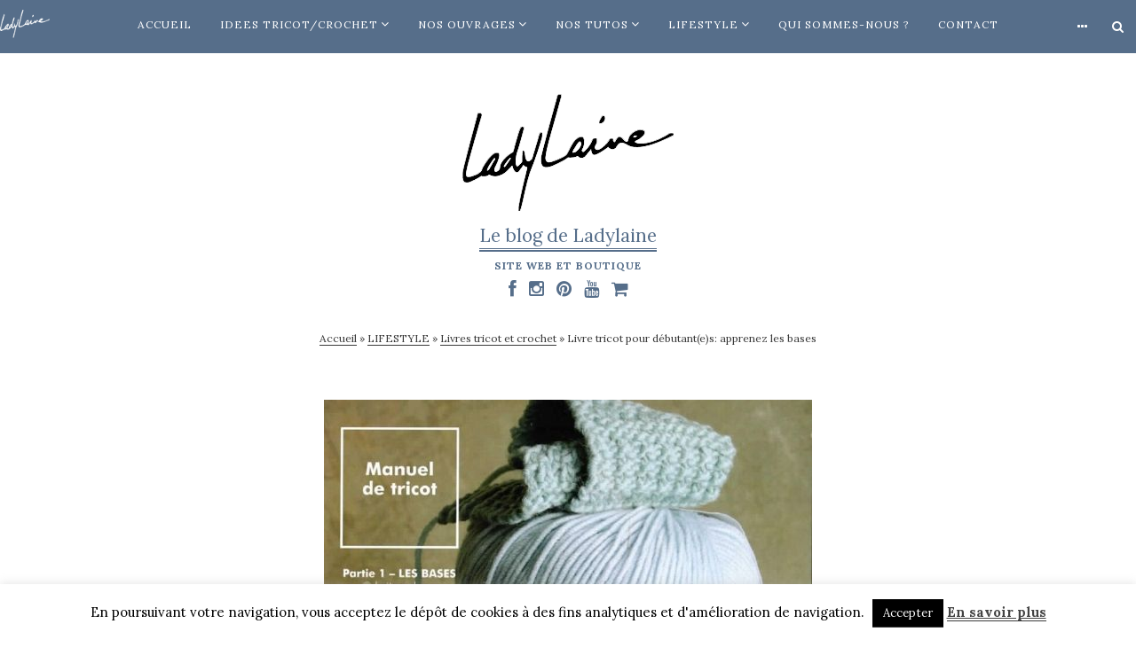

--- FILE ---
content_type: text/html; charset=UTF-8
request_url: https://www.ladylaine.blog/livre-tricot-pour-debutantes-apprenez-les-bases/
body_size: 47644
content:
<!DOCTYPE html>
<html lang="fr-FR">
<head>
	<meta charset="UTF-8">
	<meta name="viewport" content="width=device-width, initial-scale=1">
	<link rel="profile" href="https://gmpg.org/xfn/11">
	<link rel="pingback" href="https://www.ladylaine.blog/xmlrpc.php">
	<meta name='robots' content='index, follow, max-image-preview:large, max-snippet:-1, max-video-preview:-1' />

	<!-- This site is optimized with the Yoast SEO plugin v26.8 - https://yoast.com/product/yoast-seo-wordpress/ -->
	<title>Livre tricot débutant, apprenez les bases - Le blog de Ladylaine</title>
	<meta name="description" content="Apprenez les bases éssentielles du tricot grâce à ce livre spécial débutant. Ce livre tricot vous permettra de commencer votre ouvrage." />
	<link rel="canonical" href="https://www.ladylaine.blog/livre-tricot-pour-debutantes-apprenez-les-bases/" />
	<meta property="og:locale" content="fr_FR" />
	<meta property="og:type" content="article" />
	<meta property="og:title" content="Livre tricot débutant, apprenez les bases - Le blog de Ladylaine" />
	<meta property="og:description" content="Apprenez les bases éssentielles du tricot grâce à ce livre spécial débutant. Ce livre tricot vous permettra de commencer votre ouvrage." />
	<meta property="og:url" content="https://www.ladylaine.blog/livre-tricot-pour-debutantes-apprenez-les-bases/" />
	<meta property="og:site_name" content="Le blog de Ladylaine" />
	<meta property="article:publisher" content="https://www.facebook.com/ladylaine.joigny/" />
	<meta property="article:published_time" content="2020-03-25T19:33:24+00:00" />
	<meta property="article:modified_time" content="2025-10-22T08:12:24+00:00" />
	<meta property="og:image" content="https://www.ladylaine.blog/wp-content/uploads/2020/03/Sans-titre-2020-03-25T210558.181.jpg" />
	<meta property="og:image:width" content="550" />
	<meta property="og:image:height" content="760" />
	<meta property="og:image:type" content="image/jpeg" />
	<meta name="author" content="Ladylaine" />
	<meta name="twitter:card" content="summary_large_image" />
	<meta name="twitter:label1" content="Écrit par" />
	<meta name="twitter:data1" content="Ladylaine" />
	<meta name="twitter:label2" content="Durée de lecture estimée" />
	<meta name="twitter:data2" content="2 minutes" />
	<script type="application/ld+json" class="yoast-schema-graph">{"@context":"https://schema.org","@graph":[{"@type":"Article","@id":"https://www.ladylaine.blog/livre-tricot-pour-debutantes-apprenez-les-bases/#article","isPartOf":{"@id":"https://www.ladylaine.blog/livre-tricot-pour-debutantes-apprenez-les-bases/"},"author":{"name":"Ladylaine","@id":"https://www.ladylaine.blog/#/schema/person/c9ec0524ab430c5e2804d36a4355c76c"},"headline":"Livre tricot pour débutant(e)s: apprenez les bases","datePublished":"2020-03-25T19:33:24+00:00","dateModified":"2025-10-22T08:12:24+00:00","mainEntityOfPage":{"@id":"https://www.ladylaine.blog/livre-tricot-pour-debutantes-apprenez-les-bases/"},"wordCount":302,"commentCount":0,"publisher":{"@id":"https://www.ladylaine.blog/#organization"},"image":{"@id":"https://www.ladylaine.blog/livre-tricot-pour-debutantes-apprenez-les-bases/#primaryimage"},"thumbnailUrl":"https://www.ladylaine.blog/wp-content/uploads/2020/03/Sans-titre-2020-03-25T210558.181.jpg","keywords":["Débutant","Lang Yarns","Livre","Tricot","Tuto"],"articleSection":["Livres tricot et crochet"],"inLanguage":"fr-FR","potentialAction":[{"@type":"CommentAction","name":"Comment","target":["https://www.ladylaine.blog/livre-tricot-pour-debutantes-apprenez-les-bases/#respond"]}]},{"@type":"WebPage","@id":"https://www.ladylaine.blog/livre-tricot-pour-debutantes-apprenez-les-bases/","url":"https://www.ladylaine.blog/livre-tricot-pour-debutantes-apprenez-les-bases/","name":"Livre tricot débutant, apprenez les bases - Le blog de Ladylaine","isPartOf":{"@id":"https://www.ladylaine.blog/#website"},"primaryImageOfPage":{"@id":"https://www.ladylaine.blog/livre-tricot-pour-debutantes-apprenez-les-bases/#primaryimage"},"image":{"@id":"https://www.ladylaine.blog/livre-tricot-pour-debutantes-apprenez-les-bases/#primaryimage"},"thumbnailUrl":"https://www.ladylaine.blog/wp-content/uploads/2020/03/Sans-titre-2020-03-25T210558.181.jpg","datePublished":"2020-03-25T19:33:24+00:00","dateModified":"2025-10-22T08:12:24+00:00","description":"Apprenez les bases éssentielles du tricot grâce à ce livre spécial débutant. Ce livre tricot vous permettra de commencer votre ouvrage.","breadcrumb":{"@id":"https://www.ladylaine.blog/livre-tricot-pour-debutantes-apprenez-les-bases/#breadcrumb"},"inLanguage":"fr-FR","potentialAction":[{"@type":"ReadAction","target":["https://www.ladylaine.blog/livre-tricot-pour-debutantes-apprenez-les-bases/"]}]},{"@type":"ImageObject","inLanguage":"fr-FR","@id":"https://www.ladylaine.blog/livre-tricot-pour-debutantes-apprenez-les-bases/#primaryimage","url":"https://www.ladylaine.blog/wp-content/uploads/2020/03/Sans-titre-2020-03-25T210558.181.jpg","contentUrl":"https://www.ladylaine.blog/wp-content/uploads/2020/03/Sans-titre-2020-03-25T210558.181.jpg","width":550,"height":760,"caption":"Apprenez les bases du tricot avec ce livre Lang Yarns"},{"@type":"BreadcrumbList","@id":"https://www.ladylaine.blog/livre-tricot-pour-debutantes-apprenez-les-bases/#breadcrumb","itemListElement":[{"@type":"ListItem","position":1,"name":"Accueil","item":"https://www.ladylaine.blog/"},{"@type":"ListItem","position":2,"name":"LIFESTYLE","item":"https://www.ladylaine.blog/categorie/lifestyle/"},{"@type":"ListItem","position":3,"name":"Livres tricot et crochet","item":"https://www.ladylaine.blog/categorie/lifestyle/livres-tricot-et-crochet/"},{"@type":"ListItem","position":4,"name":"Livre tricot pour débutant(e)s: apprenez les bases"}]},{"@type":"WebSite","@id":"https://www.ladylaine.blog/#website","url":"https://www.ladylaine.blog/","name":"Le blog de Ladylaine","description":"Site web et boutique","publisher":{"@id":"https://www.ladylaine.blog/#organization"},"potentialAction":[{"@type":"SearchAction","target":{"@type":"EntryPoint","urlTemplate":"https://www.ladylaine.blog/?s={search_term_string}"},"query-input":{"@type":"PropertyValueSpecification","valueRequired":true,"valueName":"search_term_string"}}],"inLanguage":"fr-FR"},{"@type":"Organization","@id":"https://www.ladylaine.blog/#organization","name":"Ladylaine","url":"https://www.ladylaine.blog/","logo":{"@type":"ImageObject","inLanguage":"fr-FR","@id":"https://www.ladylaine.blog/#/schema/logo/image/","url":"https://www.ladylaine.blog/wp-content/uploads/2020/03/logo.png","contentUrl":"https://www.ladylaine.blog/wp-content/uploads/2020/03/logo.png","width":238,"height":142,"caption":"Ladylaine"},"image":{"@id":"https://www.ladylaine.blog/#/schema/logo/image/"},"sameAs":["https://www.facebook.com/ladylaine.joigny/","https://www.instagram.com/ladylaine.joigny/"]},{"@type":"Person","@id":"https://www.ladylaine.blog/#/schema/person/c9ec0524ab430c5e2804d36a4355c76c","name":"Ladylaine","description":"Depuis 2019, je suis responsable Marketing et communication du site web www.ladylaine.net. Je rédige tous les articles de ce blog afin de vous transmettre, ma maman, Isabelle, et moi-même, toute notre expertise dans les domaines du tricot et crochet et notre passion pour les laines et cotons à tricoter de qualité."}]}</script>
	<!-- / Yoast SEO plugin. -->


<link rel='dns-prefetch' href='//fonts.googleapis.com' />
<link rel="alternate" type="application/rss+xml" title="Le blog de Ladylaine &raquo; Flux" href="https://www.ladylaine.blog/feed/" />
<link rel="alternate" type="application/rss+xml" title="Le blog de Ladylaine &raquo; Flux des commentaires" href="https://www.ladylaine.blog/comments/feed/" />
<link rel="alternate" type="application/rss+xml" title="Le blog de Ladylaine &raquo; Livre tricot pour débutant(e)s: apprenez les bases Flux des commentaires" href="https://www.ladylaine.blog/livre-tricot-pour-debutantes-apprenez-les-bases/feed/" />
<link rel="alternate" title="oEmbed (JSON)" type="application/json+oembed" href="https://www.ladylaine.blog/wp-json/oembed/1.0/embed?url=https%3A%2F%2Fwww.ladylaine.blog%2Flivre-tricot-pour-debutantes-apprenez-les-bases%2F" />
<link rel="alternate" title="oEmbed (XML)" type="text/xml+oembed" href="https://www.ladylaine.blog/wp-json/oembed/1.0/embed?url=https%3A%2F%2Fwww.ladylaine.blog%2Flivre-tricot-pour-debutantes-apprenez-les-bases%2F&#038;format=xml" />
		<!-- This site uses the Google Analytics by MonsterInsights plugin v9.11.1 - Using Analytics tracking - https://www.monsterinsights.com/ -->
							<script src="//www.googletagmanager.com/gtag/js?id=G-VL4XGNVCFL"  data-cfasync="false" data-wpfc-render="false" type="text/javascript" async></script>
			<script data-cfasync="false" data-wpfc-render="false" type="text/javascript">
				var mi_version = '9.11.1';
				var mi_track_user = true;
				var mi_no_track_reason = '';
								var MonsterInsightsDefaultLocations = {"page_location":"https:\/\/www.ladylaine.blog\/livre-tricot-pour-debutantes-apprenez-les-bases\/"};
								if ( typeof MonsterInsightsPrivacyGuardFilter === 'function' ) {
					var MonsterInsightsLocations = (typeof MonsterInsightsExcludeQuery === 'object') ? MonsterInsightsPrivacyGuardFilter( MonsterInsightsExcludeQuery ) : MonsterInsightsPrivacyGuardFilter( MonsterInsightsDefaultLocations );
				} else {
					var MonsterInsightsLocations = (typeof MonsterInsightsExcludeQuery === 'object') ? MonsterInsightsExcludeQuery : MonsterInsightsDefaultLocations;
				}

								var disableStrs = [
										'ga-disable-G-VL4XGNVCFL',
									];

				/* Function to detect opted out users */
				function __gtagTrackerIsOptedOut() {
					for (var index = 0; index < disableStrs.length; index++) {
						if (document.cookie.indexOf(disableStrs[index] + '=true') > -1) {
							return true;
						}
					}

					return false;
				}

				/* Disable tracking if the opt-out cookie exists. */
				if (__gtagTrackerIsOptedOut()) {
					for (var index = 0; index < disableStrs.length; index++) {
						window[disableStrs[index]] = true;
					}
				}

				/* Opt-out function */
				function __gtagTrackerOptout() {
					for (var index = 0; index < disableStrs.length; index++) {
						document.cookie = disableStrs[index] + '=true; expires=Thu, 31 Dec 2099 23:59:59 UTC; path=/';
						window[disableStrs[index]] = true;
					}
				}

				if ('undefined' === typeof gaOptout) {
					function gaOptout() {
						__gtagTrackerOptout();
					}
				}
								window.dataLayer = window.dataLayer || [];

				window.MonsterInsightsDualTracker = {
					helpers: {},
					trackers: {},
				};
				if (mi_track_user) {
					function __gtagDataLayer() {
						dataLayer.push(arguments);
					}

					function __gtagTracker(type, name, parameters) {
						if (!parameters) {
							parameters = {};
						}

						if (parameters.send_to) {
							__gtagDataLayer.apply(null, arguments);
							return;
						}

						if (type === 'event') {
														parameters.send_to = monsterinsights_frontend.v4_id;
							var hookName = name;
							if (typeof parameters['event_category'] !== 'undefined') {
								hookName = parameters['event_category'] + ':' + name;
							}

							if (typeof MonsterInsightsDualTracker.trackers[hookName] !== 'undefined') {
								MonsterInsightsDualTracker.trackers[hookName](parameters);
							} else {
								__gtagDataLayer('event', name, parameters);
							}
							
						} else {
							__gtagDataLayer.apply(null, arguments);
						}
					}

					__gtagTracker('js', new Date());
					__gtagTracker('set', {
						'developer_id.dZGIzZG': true,
											});
					if ( MonsterInsightsLocations.page_location ) {
						__gtagTracker('set', MonsterInsightsLocations);
					}
										__gtagTracker('config', 'G-VL4XGNVCFL', {"forceSSL":"true","link_attribution":"true"} );
										window.gtag = __gtagTracker;										(function () {
						/* https://developers.google.com/analytics/devguides/collection/analyticsjs/ */
						/* ga and __gaTracker compatibility shim. */
						var noopfn = function () {
							return null;
						};
						var newtracker = function () {
							return new Tracker();
						};
						var Tracker = function () {
							return null;
						};
						var p = Tracker.prototype;
						p.get = noopfn;
						p.set = noopfn;
						p.send = function () {
							var args = Array.prototype.slice.call(arguments);
							args.unshift('send');
							__gaTracker.apply(null, args);
						};
						var __gaTracker = function () {
							var len = arguments.length;
							if (len === 0) {
								return;
							}
							var f = arguments[len - 1];
							if (typeof f !== 'object' || f === null || typeof f.hitCallback !== 'function') {
								if ('send' === arguments[0]) {
									var hitConverted, hitObject = false, action;
									if ('event' === arguments[1]) {
										if ('undefined' !== typeof arguments[3]) {
											hitObject = {
												'eventAction': arguments[3],
												'eventCategory': arguments[2],
												'eventLabel': arguments[4],
												'value': arguments[5] ? arguments[5] : 1,
											}
										}
									}
									if ('pageview' === arguments[1]) {
										if ('undefined' !== typeof arguments[2]) {
											hitObject = {
												'eventAction': 'page_view',
												'page_path': arguments[2],
											}
										}
									}
									if (typeof arguments[2] === 'object') {
										hitObject = arguments[2];
									}
									if (typeof arguments[5] === 'object') {
										Object.assign(hitObject, arguments[5]);
									}
									if ('undefined' !== typeof arguments[1].hitType) {
										hitObject = arguments[1];
										if ('pageview' === hitObject.hitType) {
											hitObject.eventAction = 'page_view';
										}
									}
									if (hitObject) {
										action = 'timing' === arguments[1].hitType ? 'timing_complete' : hitObject.eventAction;
										hitConverted = mapArgs(hitObject);
										__gtagTracker('event', action, hitConverted);
									}
								}
								return;
							}

							function mapArgs(args) {
								var arg, hit = {};
								var gaMap = {
									'eventCategory': 'event_category',
									'eventAction': 'event_action',
									'eventLabel': 'event_label',
									'eventValue': 'event_value',
									'nonInteraction': 'non_interaction',
									'timingCategory': 'event_category',
									'timingVar': 'name',
									'timingValue': 'value',
									'timingLabel': 'event_label',
									'page': 'page_path',
									'location': 'page_location',
									'title': 'page_title',
									'referrer' : 'page_referrer',
								};
								for (arg in args) {
																		if (!(!args.hasOwnProperty(arg) || !gaMap.hasOwnProperty(arg))) {
										hit[gaMap[arg]] = args[arg];
									} else {
										hit[arg] = args[arg];
									}
								}
								return hit;
							}

							try {
								f.hitCallback();
							} catch (ex) {
							}
						};
						__gaTracker.create = newtracker;
						__gaTracker.getByName = newtracker;
						__gaTracker.getAll = function () {
							return [];
						};
						__gaTracker.remove = noopfn;
						__gaTracker.loaded = true;
						window['__gaTracker'] = __gaTracker;
					})();
									} else {
										console.log("");
					(function () {
						function __gtagTracker() {
							return null;
						}

						window['__gtagTracker'] = __gtagTracker;
						window['gtag'] = __gtagTracker;
					})();
									}
			</script>
							<!-- / Google Analytics by MonsterInsights -->
		<style id='wp-img-auto-sizes-contain-inline-css' type='text/css'>
img:is([sizes=auto i],[sizes^="auto," i]){contain-intrinsic-size:3000px 1500px}
/*# sourceURL=wp-img-auto-sizes-contain-inline-css */
</style>
<style id='wp-emoji-styles-inline-css' type='text/css'>

	img.wp-smiley, img.emoji {
		display: inline !important;
		border: none !important;
		box-shadow: none !important;
		height: 1em !important;
		width: 1em !important;
		margin: 0 0.07em !important;
		vertical-align: -0.1em !important;
		background: none !important;
		padding: 0 !important;
	}
/*# sourceURL=wp-emoji-styles-inline-css */
</style>
<style id='wp-block-library-inline-css' type='text/css'>
:root{--wp-block-synced-color:#7a00df;--wp-block-synced-color--rgb:122,0,223;--wp-bound-block-color:var(--wp-block-synced-color);--wp-editor-canvas-background:#ddd;--wp-admin-theme-color:#007cba;--wp-admin-theme-color--rgb:0,124,186;--wp-admin-theme-color-darker-10:#006ba1;--wp-admin-theme-color-darker-10--rgb:0,107,160.5;--wp-admin-theme-color-darker-20:#005a87;--wp-admin-theme-color-darker-20--rgb:0,90,135;--wp-admin-border-width-focus:2px}@media (min-resolution:192dpi){:root{--wp-admin-border-width-focus:1.5px}}.wp-element-button{cursor:pointer}:root .has-very-light-gray-background-color{background-color:#eee}:root .has-very-dark-gray-background-color{background-color:#313131}:root .has-very-light-gray-color{color:#eee}:root .has-very-dark-gray-color{color:#313131}:root .has-vivid-green-cyan-to-vivid-cyan-blue-gradient-background{background:linear-gradient(135deg,#00d084,#0693e3)}:root .has-purple-crush-gradient-background{background:linear-gradient(135deg,#34e2e4,#4721fb 50%,#ab1dfe)}:root .has-hazy-dawn-gradient-background{background:linear-gradient(135deg,#faaca8,#dad0ec)}:root .has-subdued-olive-gradient-background{background:linear-gradient(135deg,#fafae1,#67a671)}:root .has-atomic-cream-gradient-background{background:linear-gradient(135deg,#fdd79a,#004a59)}:root .has-nightshade-gradient-background{background:linear-gradient(135deg,#330968,#31cdcf)}:root .has-midnight-gradient-background{background:linear-gradient(135deg,#020381,#2874fc)}:root{--wp--preset--font-size--normal:16px;--wp--preset--font-size--huge:42px}.has-regular-font-size{font-size:1em}.has-larger-font-size{font-size:2.625em}.has-normal-font-size{font-size:var(--wp--preset--font-size--normal)}.has-huge-font-size{font-size:var(--wp--preset--font-size--huge)}.has-text-align-center{text-align:center}.has-text-align-left{text-align:left}.has-text-align-right{text-align:right}.has-fit-text{white-space:nowrap!important}#end-resizable-editor-section{display:none}.aligncenter{clear:both}.items-justified-left{justify-content:flex-start}.items-justified-center{justify-content:center}.items-justified-right{justify-content:flex-end}.items-justified-space-between{justify-content:space-between}.screen-reader-text{border:0;clip-path:inset(50%);height:1px;margin:-1px;overflow:hidden;padding:0;position:absolute;width:1px;word-wrap:normal!important}.screen-reader-text:focus{background-color:#ddd;clip-path:none;color:#444;display:block;font-size:1em;height:auto;left:5px;line-height:normal;padding:15px 23px 14px;text-decoration:none;top:5px;width:auto;z-index:100000}html :where(.has-border-color){border-style:solid}html :where([style*=border-top-color]){border-top-style:solid}html :where([style*=border-right-color]){border-right-style:solid}html :where([style*=border-bottom-color]){border-bottom-style:solid}html :where([style*=border-left-color]){border-left-style:solid}html :where([style*=border-width]){border-style:solid}html :where([style*=border-top-width]){border-top-style:solid}html :where([style*=border-right-width]){border-right-style:solid}html :where([style*=border-bottom-width]){border-bottom-style:solid}html :where([style*=border-left-width]){border-left-style:solid}html :where(img[class*=wp-image-]){height:auto;max-width:100%}:where(figure){margin:0 0 1em}html :where(.is-position-sticky){--wp-admin--admin-bar--position-offset:var(--wp-admin--admin-bar--height,0px)}@media screen and (max-width:600px){html :where(.is-position-sticky){--wp-admin--admin-bar--position-offset:0px}}

/*# sourceURL=wp-block-library-inline-css */
</style><style id='wp-block-heading-inline-css' type='text/css'>
h1:where(.wp-block-heading).has-background,h2:where(.wp-block-heading).has-background,h3:where(.wp-block-heading).has-background,h4:where(.wp-block-heading).has-background,h5:where(.wp-block-heading).has-background,h6:where(.wp-block-heading).has-background{padding:1.25em 2.375em}h1.has-text-align-left[style*=writing-mode]:where([style*=vertical-lr]),h1.has-text-align-right[style*=writing-mode]:where([style*=vertical-rl]),h2.has-text-align-left[style*=writing-mode]:where([style*=vertical-lr]),h2.has-text-align-right[style*=writing-mode]:where([style*=vertical-rl]),h3.has-text-align-left[style*=writing-mode]:where([style*=vertical-lr]),h3.has-text-align-right[style*=writing-mode]:where([style*=vertical-rl]),h4.has-text-align-left[style*=writing-mode]:where([style*=vertical-lr]),h4.has-text-align-right[style*=writing-mode]:where([style*=vertical-rl]),h5.has-text-align-left[style*=writing-mode]:where([style*=vertical-lr]),h5.has-text-align-right[style*=writing-mode]:where([style*=vertical-rl]),h6.has-text-align-left[style*=writing-mode]:where([style*=vertical-lr]),h6.has-text-align-right[style*=writing-mode]:where([style*=vertical-rl]){rotate:180deg}
/*# sourceURL=https://www.ladylaine.blog/wp-includes/blocks/heading/style.min.css */
</style>
<style id='wp-block-paragraph-inline-css' type='text/css'>
.is-small-text{font-size:.875em}.is-regular-text{font-size:1em}.is-large-text{font-size:2.25em}.is-larger-text{font-size:3em}.has-drop-cap:not(:focus):first-letter{float:left;font-size:8.4em;font-style:normal;font-weight:100;line-height:.68;margin:.05em .1em 0 0;text-transform:uppercase}body.rtl .has-drop-cap:not(:focus):first-letter{float:none;margin-left:.1em}p.has-drop-cap.has-background{overflow:hidden}:root :where(p.has-background){padding:1.25em 2.375em}:where(p.has-text-color:not(.has-link-color)) a{color:inherit}p.has-text-align-left[style*="writing-mode:vertical-lr"],p.has-text-align-right[style*="writing-mode:vertical-rl"]{rotate:180deg}
/*# sourceURL=https://www.ladylaine.blog/wp-includes/blocks/paragraph/style.min.css */
</style>
<style id='global-styles-inline-css' type='text/css'>
:root{--wp--preset--aspect-ratio--square: 1;--wp--preset--aspect-ratio--4-3: 4/3;--wp--preset--aspect-ratio--3-4: 3/4;--wp--preset--aspect-ratio--3-2: 3/2;--wp--preset--aspect-ratio--2-3: 2/3;--wp--preset--aspect-ratio--16-9: 16/9;--wp--preset--aspect-ratio--9-16: 9/16;--wp--preset--color--black: #000000;--wp--preset--color--cyan-bluish-gray: #abb8c3;--wp--preset--color--white: #ffffff;--wp--preset--color--pale-pink: #f78da7;--wp--preset--color--vivid-red: #cf2e2e;--wp--preset--color--luminous-vivid-orange: #ff6900;--wp--preset--color--luminous-vivid-amber: #fcb900;--wp--preset--color--light-green-cyan: #7bdcb5;--wp--preset--color--vivid-green-cyan: #00d084;--wp--preset--color--pale-cyan-blue: #8ed1fc;--wp--preset--color--vivid-cyan-blue: #0693e3;--wp--preset--color--vivid-purple: #9b51e0;--wp--preset--gradient--vivid-cyan-blue-to-vivid-purple: linear-gradient(135deg,rgb(6,147,227) 0%,rgb(155,81,224) 100%);--wp--preset--gradient--light-green-cyan-to-vivid-green-cyan: linear-gradient(135deg,rgb(122,220,180) 0%,rgb(0,208,130) 100%);--wp--preset--gradient--luminous-vivid-amber-to-luminous-vivid-orange: linear-gradient(135deg,rgb(252,185,0) 0%,rgb(255,105,0) 100%);--wp--preset--gradient--luminous-vivid-orange-to-vivid-red: linear-gradient(135deg,rgb(255,105,0) 0%,rgb(207,46,46) 100%);--wp--preset--gradient--very-light-gray-to-cyan-bluish-gray: linear-gradient(135deg,rgb(238,238,238) 0%,rgb(169,184,195) 100%);--wp--preset--gradient--cool-to-warm-spectrum: linear-gradient(135deg,rgb(74,234,220) 0%,rgb(151,120,209) 20%,rgb(207,42,186) 40%,rgb(238,44,130) 60%,rgb(251,105,98) 80%,rgb(254,248,76) 100%);--wp--preset--gradient--blush-light-purple: linear-gradient(135deg,rgb(255,206,236) 0%,rgb(152,150,240) 100%);--wp--preset--gradient--blush-bordeaux: linear-gradient(135deg,rgb(254,205,165) 0%,rgb(254,45,45) 50%,rgb(107,0,62) 100%);--wp--preset--gradient--luminous-dusk: linear-gradient(135deg,rgb(255,203,112) 0%,rgb(199,81,192) 50%,rgb(65,88,208) 100%);--wp--preset--gradient--pale-ocean: linear-gradient(135deg,rgb(255,245,203) 0%,rgb(182,227,212) 50%,rgb(51,167,181) 100%);--wp--preset--gradient--electric-grass: linear-gradient(135deg,rgb(202,248,128) 0%,rgb(113,206,126) 100%);--wp--preset--gradient--midnight: linear-gradient(135deg,rgb(2,3,129) 0%,rgb(40,116,252) 100%);--wp--preset--font-size--small: 13px;--wp--preset--font-size--medium: 20px;--wp--preset--font-size--large: 36px;--wp--preset--font-size--x-large: 42px;--wp--preset--spacing--20: 0.44rem;--wp--preset--spacing--30: 0.67rem;--wp--preset--spacing--40: 1rem;--wp--preset--spacing--50: 1.5rem;--wp--preset--spacing--60: 2.25rem;--wp--preset--spacing--70: 3.38rem;--wp--preset--spacing--80: 5.06rem;--wp--preset--shadow--natural: 6px 6px 9px rgba(0, 0, 0, 0.2);--wp--preset--shadow--deep: 12px 12px 50px rgba(0, 0, 0, 0.4);--wp--preset--shadow--sharp: 6px 6px 0px rgba(0, 0, 0, 0.2);--wp--preset--shadow--outlined: 6px 6px 0px -3px rgb(255, 255, 255), 6px 6px rgb(0, 0, 0);--wp--preset--shadow--crisp: 6px 6px 0px rgb(0, 0, 0);}:where(.is-layout-flex){gap: 0.5em;}:where(.is-layout-grid){gap: 0.5em;}body .is-layout-flex{display: flex;}.is-layout-flex{flex-wrap: wrap;align-items: center;}.is-layout-flex > :is(*, div){margin: 0;}body .is-layout-grid{display: grid;}.is-layout-grid > :is(*, div){margin: 0;}:where(.wp-block-columns.is-layout-flex){gap: 2em;}:where(.wp-block-columns.is-layout-grid){gap: 2em;}:where(.wp-block-post-template.is-layout-flex){gap: 1.25em;}:where(.wp-block-post-template.is-layout-grid){gap: 1.25em;}.has-black-color{color: var(--wp--preset--color--black) !important;}.has-cyan-bluish-gray-color{color: var(--wp--preset--color--cyan-bluish-gray) !important;}.has-white-color{color: var(--wp--preset--color--white) !important;}.has-pale-pink-color{color: var(--wp--preset--color--pale-pink) !important;}.has-vivid-red-color{color: var(--wp--preset--color--vivid-red) !important;}.has-luminous-vivid-orange-color{color: var(--wp--preset--color--luminous-vivid-orange) !important;}.has-luminous-vivid-amber-color{color: var(--wp--preset--color--luminous-vivid-amber) !important;}.has-light-green-cyan-color{color: var(--wp--preset--color--light-green-cyan) !important;}.has-vivid-green-cyan-color{color: var(--wp--preset--color--vivid-green-cyan) !important;}.has-pale-cyan-blue-color{color: var(--wp--preset--color--pale-cyan-blue) !important;}.has-vivid-cyan-blue-color{color: var(--wp--preset--color--vivid-cyan-blue) !important;}.has-vivid-purple-color{color: var(--wp--preset--color--vivid-purple) !important;}.has-black-background-color{background-color: var(--wp--preset--color--black) !important;}.has-cyan-bluish-gray-background-color{background-color: var(--wp--preset--color--cyan-bluish-gray) !important;}.has-white-background-color{background-color: var(--wp--preset--color--white) !important;}.has-pale-pink-background-color{background-color: var(--wp--preset--color--pale-pink) !important;}.has-vivid-red-background-color{background-color: var(--wp--preset--color--vivid-red) !important;}.has-luminous-vivid-orange-background-color{background-color: var(--wp--preset--color--luminous-vivid-orange) !important;}.has-luminous-vivid-amber-background-color{background-color: var(--wp--preset--color--luminous-vivid-amber) !important;}.has-light-green-cyan-background-color{background-color: var(--wp--preset--color--light-green-cyan) !important;}.has-vivid-green-cyan-background-color{background-color: var(--wp--preset--color--vivid-green-cyan) !important;}.has-pale-cyan-blue-background-color{background-color: var(--wp--preset--color--pale-cyan-blue) !important;}.has-vivid-cyan-blue-background-color{background-color: var(--wp--preset--color--vivid-cyan-blue) !important;}.has-vivid-purple-background-color{background-color: var(--wp--preset--color--vivid-purple) !important;}.has-black-border-color{border-color: var(--wp--preset--color--black) !important;}.has-cyan-bluish-gray-border-color{border-color: var(--wp--preset--color--cyan-bluish-gray) !important;}.has-white-border-color{border-color: var(--wp--preset--color--white) !important;}.has-pale-pink-border-color{border-color: var(--wp--preset--color--pale-pink) !important;}.has-vivid-red-border-color{border-color: var(--wp--preset--color--vivid-red) !important;}.has-luminous-vivid-orange-border-color{border-color: var(--wp--preset--color--luminous-vivid-orange) !important;}.has-luminous-vivid-amber-border-color{border-color: var(--wp--preset--color--luminous-vivid-amber) !important;}.has-light-green-cyan-border-color{border-color: var(--wp--preset--color--light-green-cyan) !important;}.has-vivid-green-cyan-border-color{border-color: var(--wp--preset--color--vivid-green-cyan) !important;}.has-pale-cyan-blue-border-color{border-color: var(--wp--preset--color--pale-cyan-blue) !important;}.has-vivid-cyan-blue-border-color{border-color: var(--wp--preset--color--vivid-cyan-blue) !important;}.has-vivid-purple-border-color{border-color: var(--wp--preset--color--vivid-purple) !important;}.has-vivid-cyan-blue-to-vivid-purple-gradient-background{background: var(--wp--preset--gradient--vivid-cyan-blue-to-vivid-purple) !important;}.has-light-green-cyan-to-vivid-green-cyan-gradient-background{background: var(--wp--preset--gradient--light-green-cyan-to-vivid-green-cyan) !important;}.has-luminous-vivid-amber-to-luminous-vivid-orange-gradient-background{background: var(--wp--preset--gradient--luminous-vivid-amber-to-luminous-vivid-orange) !important;}.has-luminous-vivid-orange-to-vivid-red-gradient-background{background: var(--wp--preset--gradient--luminous-vivid-orange-to-vivid-red) !important;}.has-very-light-gray-to-cyan-bluish-gray-gradient-background{background: var(--wp--preset--gradient--very-light-gray-to-cyan-bluish-gray) !important;}.has-cool-to-warm-spectrum-gradient-background{background: var(--wp--preset--gradient--cool-to-warm-spectrum) !important;}.has-blush-light-purple-gradient-background{background: var(--wp--preset--gradient--blush-light-purple) !important;}.has-blush-bordeaux-gradient-background{background: var(--wp--preset--gradient--blush-bordeaux) !important;}.has-luminous-dusk-gradient-background{background: var(--wp--preset--gradient--luminous-dusk) !important;}.has-pale-ocean-gradient-background{background: var(--wp--preset--gradient--pale-ocean) !important;}.has-electric-grass-gradient-background{background: var(--wp--preset--gradient--electric-grass) !important;}.has-midnight-gradient-background{background: var(--wp--preset--gradient--midnight) !important;}.has-small-font-size{font-size: var(--wp--preset--font-size--small) !important;}.has-medium-font-size{font-size: var(--wp--preset--font-size--medium) !important;}.has-large-font-size{font-size: var(--wp--preset--font-size--large) !important;}.has-x-large-font-size{font-size: var(--wp--preset--font-size--x-large) !important;}
/*# sourceURL=global-styles-inline-css */
</style>

<link rel='stylesheet' id='swiper-css-css' href='https://www.ladylaine.blog/wp-content/plugins/instagram-widget-by-wpzoom/dist/styles/library/swiper.css?ver=7.4.1' type='text/css' media='all' />
<link rel='stylesheet' id='dashicons-css' href='https://www.ladylaine.blog/wp-includes/css/dashicons.min.css?ver=6.9' type='text/css' media='all' />
<link rel='stylesheet' id='magnific-popup-css' href='https://www.ladylaine.blog/wp-content/plugins/instagram-widget-by-wpzoom/dist/styles/library/magnific-popup.css?ver=2.3.2' type='text/css' media='all' />
<link rel='stylesheet' id='wpz-insta_block-frontend-style-css' href='https://www.ladylaine.blog/wp-content/plugins/instagram-widget-by-wpzoom/dist/styles/frontend/index.css?ver=css-4b331c57b581' type='text/css' media='all' />
<style id='classic-theme-styles-inline-css' type='text/css'>
/*! This file is auto-generated */
.wp-block-button__link{color:#fff;background-color:#32373c;border-radius:9999px;box-shadow:none;text-decoration:none;padding:calc(.667em + 2px) calc(1.333em + 2px);font-size:1.125em}.wp-block-file__button{background:#32373c;color:#fff;text-decoration:none}
/*# sourceURL=/wp-includes/css/classic-themes.min.css */
</style>
<link rel='stylesheet' id='bc-article-diff-css-css' href='https://www.ladylaine.blog/wp-content/plugins/article-difficulty-level//css/bc-article-difficulty.css?ver=6.9' type='text/css' media='all' />
<link rel='stylesheet' id='bc-article-icons-css' href='https://www.ladylaine.blog/wp-content/plugins/article-difficulty-level//css/font-awesome.min.css?ver=6.9' type='text/css' media='all' />
<link rel='stylesheet' id='contact-form-7-css' href='https://www.ladylaine.blog/wp-content/plugins/contact-form-7/includes/css/styles.css?ver=6.1.4' type='text/css' media='all' />
<link rel='stylesheet' id='cookie-law-info-css' href='https://www.ladylaine.blog/wp-content/plugins/cookie-law-info/legacy/public/css/cookie-law-info-public.css?ver=3.4.0' type='text/css' media='all' />
<link rel='stylesheet' id='cookie-law-info-gdpr-css' href='https://www.ladylaine.blog/wp-content/plugins/cookie-law-info/legacy/public/css/cookie-law-info-gdpr.css?ver=3.4.0' type='text/css' media='all' />
<link rel='stylesheet' id='dae-download-css' href='https://www.ladylaine.blog/wp-content/plugins/download-after-email/css/download.css?ver=1756485433' type='text/css' media='all' />
<link rel='stylesheet' id='dae-fa-css' href='https://www.ladylaine.blog/wp-content/plugins/download-after-email/css/all.css?ver=6.9' type='text/css' media='all' />
<link rel='stylesheet' id='fb-widget-frontend-style-css' href='https://www.ladylaine.blog/wp-content/plugins/facebook-pagelike-widget/assets/css/style.css?ver=1.0.0' type='text/css' media='all' />
<link rel='stylesheet' id='wpa-css-css' href='https://www.ladylaine.blog/wp-content/plugins/honeypot/includes/css/wpa.css?ver=2.3.04' type='text/css' media='all' />
<link rel='stylesheet' id='widgetopts-styles-css' href='https://www.ladylaine.blog/wp-content/plugins/widget-options/assets/css/widget-options.css?ver=4.1.3' type='text/css' media='all' />
<link rel='stylesheet' id='ez-toc-css' href='https://www.ladylaine.blog/wp-content/plugins/easy-table-of-contents/assets/css/screen.min.css?ver=2.0.80' type='text/css' media='all' />
<style id='ez-toc-inline-css' type='text/css'>
div#ez-toc-container .ez-toc-title {font-size: 120%;}div#ez-toc-container .ez-toc-title {font-weight: 500;}div#ez-toc-container ul li , div#ez-toc-container ul li a {font-size: 95%;}div#ez-toc-container ul li , div#ez-toc-container ul li a {font-weight: 500;}div#ez-toc-container nav ul ul li {font-size: 90%;}.ez-toc-box-title {font-weight: bold; margin-bottom: 10px; text-align: center; text-transform: uppercase; letter-spacing: 1px; color: #666; padding-bottom: 5px;position:absolute;top:-4%;left:5%;background-color: inherit;transition: top 0.3s ease;}.ez-toc-box-title.toc-closed {top:-25%;}
.ez-toc-container-direction {direction: ltr;}.ez-toc-counter ul{counter-reset: item ;}.ez-toc-counter nav ul li a::before {content: counters(item, '.', decimal) '. ';display: inline-block;counter-increment: item;flex-grow: 0;flex-shrink: 0;margin-right: .2em; float: left; }.ez-toc-widget-direction {direction: ltr;}.ez-toc-widget-container ul{counter-reset: item ;}.ez-toc-widget-container nav ul li a::before {content: counters(item, '.', decimal) '. ';display: inline-block;counter-increment: item;flex-grow: 0;flex-shrink: 0;margin-right: .2em; float: left; }
/*# sourceURL=ez-toc-inline-css */
</style>
<link rel='stylesheet' id='janice-webfont-css' href='https://fonts.googleapis.com/css?family=Lora%3A400%2C700%2C400italic%2C700italic&#038;subset=latin' type='text/css' media='all' />
<link rel='stylesheet' id='janice-style-css' href='https://www.ladylaine.blog/wp-content/themes/janice/style.css?ver=6.9' type='text/css' media='all' />
<link rel='stylesheet' id='janice-iconfont-css' href='https://www.ladylaine.blog/wp-content/themes/janice/css/font-awesome.css?ver=6.9' type='text/css' media='all' />
<link rel='stylesheet' id='forget-about-shortcode-buttons-css' href='https://www.ladylaine.blog/wp-content/plugins/forget-about-shortcode-buttons/public/css/button-styles.css?ver=2.1.3' type='text/css' media='all' />
<script type="text/javascript" src="https://www.ladylaine.blog/wp-content/plugins/google-analytics-for-wordpress/assets/js/frontend-gtag.min.js?ver=9.11.1" id="monsterinsights-frontend-script-js" async="async" data-wp-strategy="async"></script>
<script data-cfasync="false" data-wpfc-render="false" type="text/javascript" id='monsterinsights-frontend-script-js-extra'>/* <![CDATA[ */
var monsterinsights_frontend = {"js_events_tracking":"true","download_extensions":"doc,pdf,ppt,zip,xls,docx,pptx,xlsx","inbound_paths":"[{\"path\":\"\\\/go\\\/\",\"label\":\"affiliate\"},{\"path\":\"\\\/recommend\\\/\",\"label\":\"affiliate\"}]","home_url":"https:\/\/www.ladylaine.blog","hash_tracking":"false","v4_id":"G-VL4XGNVCFL"};/* ]]> */
</script>
<script type="text/javascript" src="https://www.ladylaine.blog/wp-content/plugins/article-difficulty-level/js/jscolor.js?ver=6.9" id="captcha-script-js"></script>
<script type="text/javascript" src="https://www.ladylaine.blog/wp-includes/js/jquery/jquery.min.js?ver=3.7.1" id="jquery-core-js"></script>
<script type="text/javascript" src="https://www.ladylaine.blog/wp-includes/js/jquery/jquery-migrate.min.js?ver=3.4.1" id="jquery-migrate-js"></script>
<script type="text/javascript" id="cookie-law-info-js-extra">
/* <![CDATA[ */
var Cli_Data = {"nn_cookie_ids":[],"cookielist":[],"non_necessary_cookies":[],"ccpaEnabled":"","ccpaRegionBased":"","ccpaBarEnabled":"","strictlyEnabled":["necessary","obligatoire"],"ccpaType":"gdpr","js_blocking":"","custom_integration":"","triggerDomRefresh":"","secure_cookies":""};
var cli_cookiebar_settings = {"animate_speed_hide":"500","animate_speed_show":"500","background":"#FFF","border":"#b1a6a6c2","border_on":"","button_1_button_colour":"#000","button_1_button_hover":"#000000","button_1_link_colour":"#fff","button_1_as_button":"1","button_1_new_win":"","button_2_button_colour":"#333","button_2_button_hover":"#292929","button_2_link_colour":"#444","button_2_as_button":"","button_2_hidebar":"","button_3_button_colour":"#000","button_3_button_hover":"#000000","button_3_link_colour":"#fff","button_3_as_button":"1","button_3_new_win":"","button_4_button_colour":"#000","button_4_button_hover":"#000000","button_4_link_colour":"#ffffff","button_4_as_button":"1","button_7_button_colour":"#61a229","button_7_button_hover":"#4e8221","button_7_link_colour":"#fff","button_7_as_button":"1","button_7_new_win":"","font_family":"inherit","header_fix":"","notify_animate_hide":"1","notify_animate_show":"","notify_div_id":"#cookie-law-info-bar","notify_position_horizontal":"right","notify_position_vertical":"bottom","scroll_close":"","scroll_close_reload":"","accept_close_reload":"","reject_close_reload":"","showagain_tab":"","showagain_background":"#fff","showagain_border":"#000","showagain_div_id":"#cookie-law-info-again","showagain_x_position":"100px","text":"#000","show_once_yn":"","show_once":"10000","logging_on":"","as_popup":"","popup_overlay":"1","bar_heading_text":"","cookie_bar_as":"banner","popup_showagain_position":"bottom-right","widget_position":"left"};
var log_object = {"ajax_url":"https://www.ladylaine.blog/wp-admin/admin-ajax.php"};
//# sourceURL=cookie-law-info-js-extra
/* ]]> */
</script>
<script type="text/javascript" src="https://www.ladylaine.blog/wp-content/plugins/cookie-law-info/legacy/public/js/cookie-law-info-public.js?ver=3.4.0" id="cookie-law-info-js"></script>
<script type="text/javascript" src="https://www.ladylaine.blog/wp-includes/js/underscore.min.js?ver=1.13.7" id="underscore-js"></script>
<script type="text/javascript" id="wp-util-js-extra">
/* <![CDATA[ */
var _wpUtilSettings = {"ajax":{"url":"/wp-admin/admin-ajax.php"}};
//# sourceURL=wp-util-js-extra
/* ]]> */
</script>
<script type="text/javascript" src="https://www.ladylaine.blog/wp-includes/js/wp-util.min.js?ver=6.9" id="wp-util-js"></script>
<script type="text/javascript" src="https://www.ladylaine.blog/wp-content/plugins/instagram-widget-by-wpzoom/dist/scripts/library/magnific-popup.js?ver=1768677049" id="magnific-popup-js"></script>
<script type="text/javascript" src="https://www.ladylaine.blog/wp-content/plugins/instagram-widget-by-wpzoom/dist/scripts/library/swiper.js?ver=7.4.1" id="swiper-js-js"></script>
<script type="text/javascript" src="https://www.ladylaine.blog/wp-content/plugins/instagram-widget-by-wpzoom/dist/scripts/frontend/block.js?ver=6c9dcb21b2da662ca82d" id="wpz-insta_block-frontend-script-js"></script>
<link rel="https://api.w.org/" href="https://www.ladylaine.blog/wp-json/" /><link rel="alternate" title="JSON" type="application/json" href="https://www.ladylaine.blog/wp-json/wp/v2/posts/830" /><link rel="EditURI" type="application/rsd+xml" title="RSD" href="https://www.ladylaine.blog/xmlrpc.php?rsd" />
<link rel='shortlink' href='https://www.ladylaine.blog/?p=830' />
<style type="text/css">
blockquote p {
	border-left: 4px solid #566e8a;
}
a.more-link,
.st-button,
button,
input[type="submit"],
input[type="button"],
input[type="reset"],
.comment-navigation a,
.nav-links .nav-previous,
.nav-links .nav-next,
a.comment-reply-link,
#main #infinite-handle span {
	color: #566e8a;
	border-bottom: 1px solid #566e8a;
}
a.more-link:hover,
.st-button:hover,
button:hover,
input[type="submit"]:hover,
input[type="button"]:hover,
input[type="reset"]:hover,
.comment-navigation a:hover,
.nav-links .nav-previous:hover,
.nav-links .nav-next:hover,
a.comment-reply-link:hover,
#main #infinite-handle span:hover {
	color: #566e8a;
	border: 1px solid #566e8a;
}
a.more-link:active,
.st-button:active,
button:active,
input[type="submit"]:active,
input[type="button"]:active,
input[type="reset"]:active,
.comment-navigation a:active,
.nav-links .nav-previous:active,
.nav-links .nav-next:active,
a.comment-reply-link:active,
#main #infinite-handle span:active {
	background-color: #566e8a;
	color: #fff;
	border: 1px solid #566e8a;
}
.navigation .nav-links a {
	color: #566e8a;
}
.navigation .nav-links a:hover {
	background-color: transparent;
	color: #566e8a;
}
.navigation .nav-links a:active,
.navigation .nav-links > div:active a {
	color: #fff;
}
.entry-summary a,
.entry-content a,
.page-links a {
	color: #566e8a;
	border-bottom: 1px solid #566e8a;
}
.entry-summary a:hover,
.entry-content a:hover,
.page-links a:hover {
	color: #fff;
	background-color: #566e8a;
}
input[type="text"],
input[type="email"],
input[type="url"],
input[type="password"],
input[type="search"],
textarea,
.jetpack_subscription_widget #subscribe-email input,
.widget_blog_subscription input[type="text"] {
	border: 1px solid #566e8a;
}
input[type="text"]:focus,
input[type="email"]:focus,
input[type="url"]:focus,
input[type="password"]:focus,
input[type="search"]:focus,
textarea:focus,
.jetpack_subscription_widget #subscribe-email input:focus,
.widget_blog_subscription input[type="text"]:focus {
	border: 1px solid #566e8a;
	background-color: #566e8a;
}
.site-header,
.janice-grid-post .entry-title a,
.single h1.entry-title,
.comments-title,
.comment-reply-title,
.no-comments,
#colophon,
.site-info,
#instagram-footer .widget p.clear a:hover {
	background-color: #566e8a;
}
.entry-meta .fa {
	color: #566e8a;
}
.entry-summary a.more-link {
	color: #566e8a;
	border: 1px solid transparent;
	border-bottom: 1px solid #566e8a;
}
.entry-summary a.more-link:hover {
	background-color: transparent;
	color: #566e8a;
	border: 1px solid #566e8a;
}
.widget .tagcloud a,
.wp_widget_tag_cloud a,
.widget_tag_cloud a {
	color: #566e8a;
	border: 1px solid #566e8a;
	background-color: transparent;
}
.widget .tagcloud a:hover,
.wp_widget_tag_cloud a:hover,
.widget_tag_cloud a:hover {
	border: 1px solid #566e8a;
	color: #fff;
	background-color: #566e8a;
}
#colophon .widget .tagcloud a:hover,
#colophon .wp_widget_tag_cloud a:hover,
#colophon .widget_tag_cloud a:hover {
	border: 1px solid #fff;
	background-color: #fff;
	color: #566e8a;
}
#main .sd-social-icon .sd-content ul li[class*='share-'] a.sd-button {
	background: #566e8a;
	color: #fff !important;
}
@media (min-width: 992px) {
	.nav-menu .sub-menu, .nav-menu .children {
		background-color: #566e8a;
	}
}
</style>
	<style type="text/css">
			.site-title,
		.site-title a,
		.site-description,
		.image-header ul.menu-social li a {
			color: #566e8a;
		}
		.site-description:before {
			border-top: 1px solid #566e8a;
			border-bottom: 2px solid #566e8a;
		}
		</style>
			<style type="text/css" id="wp-custom-css">
			.site-header, .janice-grid-post .entry-title a, .single h1.entry-title, .comments-title, .comment-reply-title, .no-comments, #colophon, .site-info {
    background-color: #566e8a;
}
ul.menu-social li a::before {content:"\f07a";}
@media (min-width: 768px)
{ .site-title { 
    font-size: 1.3rem;
	line-height:2.2rem;
}}
@media (min-width: 992px){
.col-md-3 {
    width: 28%;
}}
@media (min-width: 992px){
.col-md-offset-1 {
    margin-left: 4.333333333333332%;
}}
.recherche{font-size:12px;}
.menu-sidebar{z-index:100;}
.H1 {background: no-repeat url("https://www.ladylaine.blog//wp-content/uploads/2020/04/icon-difficulte.jpg") 0 0; width:124px;height:37px;}
.fa-star:before{content: url("../wp-content/uploads/2020/04/icon-pelote.jpg"); }
.difficulte1{background: no-repeat url("https://www.ladylaine.blog//wp-content/uploads/2020/04/icon-difficulte-1.jpg") 0 0; width:124px;height:37px;margin:5px 0 10px;}
.difficulte2{background: no-repeat url("https://www.ladylaine.blog//wp-content/uploads/2020/04/icon-difficulte-2.jpg") 0 0; width:124px;height:37px;margin:5px 0 10px;}
.difficulte3{background: no-repeat url("https://www.ladylaine.blog//wp-content/uploads/2020/04/icon-difficulte-3.jpg") 0 0; width:124px;height:37px;margin:5px 0 10px;}
ul.menu-social li a[href*="pinterest.com"]:hover {
background-color: #c31e26 !important;
}
ul.menu-social li a[href*="pinterest.fr"]:before { content: "\f0d2"; }

.breadcrumb-wrapper{
    margin-top: 25px;
    font-size: 12px;
}		</style>
		</head>
<body data-rsssl=1 class="wp-singular post-template-default single single-post postid-830 single-format-standard wp-theme-janice janice-fixed-menu">
	<div id="page" class="hfeed site">

		<header id="masthead" class="site-header" role="banner">
			<div id="navbar" class="navbar">
				<div class="janice-menu-container">
										<div class="menu-home">
												<a href="https://www.ladylaine.blog/" rel="home" class="janice-image-small-logo-link">
							<img src="https://www.ladylaine.blog/wp-content/uploads/2020/03/logo-small.png" alt="Le blog de Ladylaine" class="wp-post-image janice-image-small-logo" />
						</a>
											</div><!-- .menu-home -->
										<div class="menu-search"><i class="fa fa-search"></i></div>
										<div class="menu-sidebar"><i class="fa fa-ellipsis-h"></i></div>
										<div class="menu-toggle"><i class="fa fa-bars"></i></div>
					<nav id="site-navigation" class="navigation main-navigation" role="navigation">
						<div class="menu-superior-container"><ul id="menu-superior" class="nav-menu"><li id="menu-item-31311" class="menu-item menu-item-type-custom menu-item-object-custom menu-item-home menu-item-31311"><a href="https://www.ladylaine.blog/">Accueil</a></li>
<li id="menu-item-31321" class="menu-item menu-item-type-taxonomy menu-item-object-category menu-item-has-children menu-item-31321"><a href="https://www.ladylaine.blog/categorie/idees-tricot-crochet/">IDEES TRICOT/CROCHET</a>
<ul class="sub-menu">
	<li id="menu-item-31322" class="menu-item menu-item-type-taxonomy menu-item-object-category menu-item-31322"><a href="https://www.ladylaine.blog/categorie/idees-tricot-crochet/tricot-accessoires/">Tricots Accessoires</a></li>
	<li id="menu-item-31323" class="menu-item menu-item-type-taxonomy menu-item-object-category menu-item-31323"><a href="https://www.ladylaine.blog/categorie/idees-tricot-crochet/tricot-femme/">Tricots Femme</a></li>
	<li id="menu-item-31324" class="menu-item menu-item-type-taxonomy menu-item-object-category menu-item-31324"><a href="https://www.ladylaine.blog/categorie/idees-tricot-crochet/tricot-homme/">Tricots Homme</a></li>
	<li id="menu-item-31327" class="menu-item menu-item-type-taxonomy menu-item-object-category menu-item-31327"><a href="https://www.ladylaine.blog/categorie/idees-tricot-crochet/tricot-layette-et-enfants/">Tricots Layette &amp; Enfants</a></li>
</ul>
</li>
<li id="menu-item-31317" class="menu-item menu-item-type-taxonomy menu-item-object-category menu-item-has-children menu-item-31317"><a href="https://www.ladylaine.blog/categorie/nos-ouvrages/">NOS OUVRAGES</a>
<ul class="sub-menu">
	<li id="menu-item-31319" class="menu-item menu-item-type-taxonomy menu-item-object-category menu-item-31319"><a href="https://www.ladylaine.blog/categorie/nos-ouvrages/tricot/">Tricot</a></li>
	<li id="menu-item-31318" class="menu-item menu-item-type-taxonomy menu-item-object-category menu-item-31318"><a href="https://www.ladylaine.blog/categorie/nos-ouvrages/crochet/">Crochet</a></li>
</ul>
</li>
<li id="menu-item-597" class="menu-item menu-item-type-taxonomy menu-item-object-category menu-item-has-children menu-item-597"><a href="https://www.ladylaine.blog/categorie/tutos-tricot/">NOS TUTOS</a>
<ul class="sub-menu">
	<li id="menu-item-1828" class="menu-item menu-item-type-taxonomy menu-item-object-category menu-item-1828"><a href="https://www.ladylaine.blog/categorie/tutos-tricot/les-techniques-du-tricot/">Les Techniques du tricot</a></li>
	<li id="menu-item-1827" class="menu-item menu-item-type-taxonomy menu-item-object-category menu-item-1827"><a href="https://www.ladylaine.blog/categorie/tutos-tricot/les-points-tricot-crochet/">Les Points tricot/crochet</a></li>
</ul>
</li>
<li id="menu-item-31312" class="menu-item menu-item-type-taxonomy menu-item-object-category current-post-ancestor menu-item-has-children menu-item-31312"><a href="https://www.ladylaine.blog/categorie/lifestyle/">LIFESTYLE</a>
<ul class="sub-menu">
	<li id="menu-item-31313" class="menu-item menu-item-type-taxonomy menu-item-object-category menu-item-31313"><a href="https://www.ladylaine.blog/categorie/lifestyle/laine-ecologique/">Ecologie et Entretien</a></li>
	<li id="menu-item-31314" class="menu-item menu-item-type-taxonomy menu-item-object-category menu-item-31314"><a href="https://www.ladylaine.blog/categorie/lifestyle/idee-tricot-deco/">Idées Home &amp; Déco</a></li>
	<li id="menu-item-31315" class="menu-item menu-item-type-taxonomy menu-item-object-category current-post-ancestor current-menu-parent current-post-parent menu-item-31315"><a href="https://www.ladylaine.blog/categorie/lifestyle/livres-tricot-et-crochet/">Livres tricot et crochet</a></li>
	<li id="menu-item-31316" class="menu-item menu-item-type-taxonomy menu-item-object-category menu-item-31316"><a href="https://www.ladylaine.blog/categorie/lifestyle/tendances-tricot-et-laines/">Tendances tricot et laines</a></li>
</ul>
</li>
<li id="menu-item-31329" class="menu-item menu-item-type-post_type menu-item-object-page menu-item-31329"><a href="https://www.ladylaine.blog/ladylaine-qui-sommes-nous/">Qui sommes-nous ?</a></li>
<li id="menu-item-568" class="menu-item menu-item-type-post_type menu-item-object-page menu-item-568"><a href="https://www.ladylaine.blog/contact/">Contact</a></li>
</ul></div>					</nav><!-- #site-navigation -->
				</div><!-- .container -->
			</div><!-- #navbar -->
		</header><!-- #masthead -->

		<section class="image-header textcenter-xs ">
						<div class="janice-image-logo-container">
				<a href="https://www.ladylaine.blog/" title="Le blog de Ladylaine" rel="home" class="janice-image-logo-link">
					<img src="https://www.ladylaine.blog/wp-content/uploads/2020/03/logo.png" alt="Le blog de Ladylaine" class="wp-post-image janice-image-logo" />
				</a>
			</div><!-- .janice-image-logo-container -->
						<h1 class="site-title"><a href="https://www.ladylaine.blog/" rel="home">Le blog de Ladylaine</a></h1>
			<p class="site-description">Site web et boutique</p>
						<div class="container">
				<div class="col-xs-10 col-xs-offset-1 col-md-8 col-md-offset-2 col-lg-6 col-lg-offset-3 textcenter-xs">
					
<div id="menu-social" class="menu"><ul id="menu-social-items" class="menu-items menu-social"><li id="menu-item-553" class="menu-item menu-item-type-custom menu-item-object-custom menu-item-553"><a href="https://www.facebook.com/ladylaine.joigny"><span class="screen-reader-text">Facebook</span></a></li>
<li id="menu-item-562" class="menu-item menu-item-type-custom menu-item-object-custom menu-item-562"><a href="https://www.instagram.com/ladylaine.joigny/?hl=fr"><span class="screen-reader-text">Instagram</span></a></li>
<li id="menu-item-23095" class="pinterest menu-item menu-item-type-custom menu-item-object-custom menu-item-23095"><a href="https://www.pinterest.fr/ladylaine_joigny/"><span class="screen-reader-text">Pinterest</span></a></li>
<li id="menu-item-45394" class="menu-item menu-item-type-custom menu-item-object-custom menu-item-45394"><a href="https://youtube.com/@ladylaine.joigny?si=mZtfE4rKsOCZ7r1n"><span class="screen-reader-text">YouTube</span></a></li>
<li id="menu-item-31328" class="menu-item menu-item-type-custom menu-item-object-custom menu-item-31328"><a href="https://www.ladylaine.net/"><span class="screen-reader-text">Boutique-ladylaine</span></a></li>
</ul></div>				</div><!-- .col-xs-10 -->
					</div><!-- .container -->
				<div class="breadcrumb-wrapper"><div id="breadcrumbs" class="container"><span><span><a href="https://www.ladylaine.blog/">Accueil</a></span> » <span><a href="https://www.ladylaine.blog/categorie/lifestyle/">LIFESTYLE</a></span> » <span><a href="https://www.ladylaine.blog/categorie/lifestyle/livres-tricot-et-crochet/">Livres tricot et crochet</a></span> » <span class="breadcrumb_last" aria-current="page">Livre tricot pour débutant(e)s: apprenez les bases</span></span></div></div>		
					</section><!-- .image-header -->
	

<section id="content" class="site-content">
	<div class="container">
		<div class="row">
						<div id="primary" class="content-area col-md-8 col-md-offset-2">
							<main id="main" class="site-main" role="main">

					
						
<article id="post-830" class="post-830 post type-post status-publish format-standard has-post-thumbnail hentry category-livres-tricot-et-crochet tag-debutant tag-lang-yarns tag-livre tag-tricot tag-tuto">
	<header class="entry-header">
				<div class="entry-thumbnail">
			<img width="550" height="760" src="https://www.ladylaine.blog/wp-content/uploads/2020/03/Sans-titre-2020-03-25T210558.181.jpg" class="attachment-post-thumbnail size-post-thumbnail wp-post-image" alt="livre bases tricot debutant" decoding="async" fetchpriority="high" srcset="https://www.ladylaine.blog/wp-content/uploads/2020/03/Sans-titre-2020-03-25T210558.181.jpg 550w, https://www.ladylaine.blog/wp-content/uploads/2020/03/Sans-titre-2020-03-25T210558.181-217x300.jpg 217w" sizes="(max-width: 550px) 100vw, 550px" />		</div><!-- .entry-thumbnail -->
				<h1 class="entry-title textleft-xs">Livre tricot pour débutant(e)s: apprenez les bases</h1>	</header><!-- .entry-header -->

	<div class="entry-content">
		<p><b>Difficulté </b> &nbsp;&nbsp;&nbsp;<font color=#000></p>
<div class="H1" ><i class="fa fa-star"></i></div>
<p></font><span style="font-weight: 400;">Le tricot, ça vous tente bien mais comment faire quand on n’a jamais appris et personne autour de vous pour vous enseigner ? <strong>Débutant(e)</strong> avec une <strong>réelle envie d’apprendre</strong>, ce <a href="https://www.ladylaine.net/manuelde-tricot-partie-1-les-bases"><strong>livre</strong></a> de la marque Lang Yarns, fabricant de laines à tricoter Suisse, est fait pour vous. Apprenez <strong>les bases essentielles</strong> comme monter des mailles, faire un échantillon, arrêter des mailles, les rangs raccourcis, tricoter en rond, les augmentations et les diminutions.</span></p>
<h2><b>Partie 1 les bases du tricot, livre tricot pour débutant(e)</b></h2>
<p><span style="font-weight: 400;">Ce <a href="https://www.ladylaine.net/manuelde-tricot-partie-1-les-bases">livre</a> en Français de la marque <strong>Lang Yarns</strong>, vous explique l&rsquo;essentiel<strong> du tricot</strong>. Mélange de textes et de photos claires, vous ne pourrez pas vous tromper et vous apprendrez facilement seule à démarrer, avancer et terminer votre ouvrage.</span></p>
<p><span style="font-weight: 400;">Ainsi, vous trouverez à l’intérieur de ce livre comment effectuer les possibilités en tricot suivantes:</span></p>
<ol>
<li style="font-weight: 400;"><span style="font-weight: 400;">les mailles (à l’endroit, à l’envers, les jetés…)</span></li>
<li style="font-weight: 400;"><span style="font-weight: 400;">les diminutions</span></li>
<li style="font-weight: 400;"><span style="font-weight: 400;">les augmentations</span></li>
<li style="font-weight: 400;"><span style="font-weight: 400;">monter des mailles</span></li>
<li style="font-weight: 400;"><span style="font-weight: 400;">les montages décoratifs</span></li>
<li style="font-weight: 400;"><span style="font-weight: 400;">rabattre des mailles</span></li>
<li style="font-weight: 400;"><span style="font-weight: 400;">les rabattages décoratifs</span></li>
<li style="font-weight: 400;"><span style="font-weight: 400;">les rangs raccourcis</span></li>
<li style="font-weight: 400;"><span style="font-weight: 400;">quelques points essentiels au tricot (jacquard, instarsia, rayures)</span></li>
<li style="font-weight: 400;"><span style="font-weight: 400;">le tricot en rond</span></li>
</ol>
<p><span style="font-weight: 400;">En effet, je le recommande vivement à toutes mes nouvelles clientes. </span></p>
<p><strong>Si vous souhaitez vous le procurer, vous pouvez le <a href="https://www.ladylaine.net/manuelde-tricot-partie-1-les-bases">commander à la boutique de Ladylaine.</a></strong></p>
<div id='gallery-1' class='gallery galleryid-830 gallery-columns-2 gallery-size-full'>
<figure class='gallery-item'>
<div class='gallery-icon landscape'>
				<a href='https://www.ladylaine.blog/livre-tricot-pour-debutantes-apprenez-les-bases/img20200325_15380240-page-006/'><img decoding="async" width="2560" height="1809" src="https://www.ladylaine.blog/wp-content/uploads/2020/03/img20200325_15380240-page-006-scaled.jpg" class="attachment-full size-full" alt="livre tricot" aria-describedby="gallery-1-841" srcset="https://www.ladylaine.blog/wp-content/uploads/2020/03/img20200325_15380240-page-006-scaled.jpg 2560w, https://www.ladylaine.blog/wp-content/uploads/2020/03/img20200325_15380240-page-006-300x212.jpg 300w, https://www.ladylaine.blog/wp-content/uploads/2020/03/img20200325_15380240-page-006-1024x724.jpg 1024w, https://www.ladylaine.blog/wp-content/uploads/2020/03/img20200325_15380240-page-006-768x543.jpg 768w, https://www.ladylaine.blog/wp-content/uploads/2020/03/img20200325_15380240-page-006-1536x1085.jpg 1536w, https://www.ladylaine.blog/wp-content/uploads/2020/03/img20200325_15380240-page-006-2048x1447.jpg 2048w, https://www.ladylaine.blog/wp-content/uploads/2020/03/img20200325_15380240-page-006-900x636.jpg 900w" sizes="(max-width: 2560px) 100vw, 2560px" /></a>
			</div><figcaption class='wp-caption-text gallery-caption' id='gallery-1-841'>
				Extrait 4<br />
				</figcaption></figure>
<figure class='gallery-item'>
<div class='gallery-icon landscape'>
				<a href='https://www.ladylaine.blog/livre-tricot-pour-debutantes-apprenez-les-bases/img20200325_14180231-page-014/'><img decoding="async" width="2560" height="1809" src="https://www.ladylaine.blog/wp-content/uploads/2020/03/img20200325_14180231-page-014-scaled.jpg" class="attachment-full size-full" alt="tricot livre" aria-describedby="gallery-1-840" srcset="https://www.ladylaine.blog/wp-content/uploads/2020/03/img20200325_14180231-page-014-scaled.jpg 2560w, https://www.ladylaine.blog/wp-content/uploads/2020/03/img20200325_14180231-page-014-300x212.jpg 300w, https://www.ladylaine.blog/wp-content/uploads/2020/03/img20200325_14180231-page-014-1024x724.jpg 1024w, https://www.ladylaine.blog/wp-content/uploads/2020/03/img20200325_14180231-page-014-768x543.jpg 768w, https://www.ladylaine.blog/wp-content/uploads/2020/03/img20200325_14180231-page-014-1536x1085.jpg 1536w, https://www.ladylaine.blog/wp-content/uploads/2020/03/img20200325_14180231-page-014-2048x1447.jpg 2048w, https://www.ladylaine.blog/wp-content/uploads/2020/03/img20200325_14180231-page-014-900x636.jpg 900w" sizes="(max-width: 2560px) 100vw, 2560px" /></a>
			</div><figcaption class='wp-caption-text gallery-caption' id='gallery-1-840'>
				Extrait 3<br />
				</figcaption></figure>
<figure class='gallery-item'>
<div class='gallery-icon landscape'>
				<a href='https://www.ladylaine.blog/livre-tricot-pour-debutantes-apprenez-les-bases/img20200325_14180231-page-009/'><img loading="lazy" decoding="async" width="2560" height="1809" src="https://www.ladylaine.blog/wp-content/uploads/2020/03/img20200325_14180231-page-009-scaled.jpg" class="attachment-full size-full" alt="livre tricot bases lang yarns" aria-describedby="gallery-1-839" srcset="https://www.ladylaine.blog/wp-content/uploads/2020/03/img20200325_14180231-page-009-scaled.jpg 2560w, https://www.ladylaine.blog/wp-content/uploads/2020/03/img20200325_14180231-page-009-300x212.jpg 300w, https://www.ladylaine.blog/wp-content/uploads/2020/03/img20200325_14180231-page-009-1024x724.jpg 1024w, https://www.ladylaine.blog/wp-content/uploads/2020/03/img20200325_14180231-page-009-768x543.jpg 768w, https://www.ladylaine.blog/wp-content/uploads/2020/03/img20200325_14180231-page-009-1536x1085.jpg 1536w, https://www.ladylaine.blog/wp-content/uploads/2020/03/img20200325_14180231-page-009-2048x1447.jpg 2048w, https://www.ladylaine.blog/wp-content/uploads/2020/03/img20200325_14180231-page-009-900x636.jpg 900w" sizes="auto, (max-width: 2560px) 100vw, 2560px" /></a>
			</div><figcaption class='wp-caption-text gallery-caption' id='gallery-1-839'>
				Extrait 2<br />
				</figcaption></figure>
<figure class='gallery-item'>
<div class='gallery-icon landscape'>
				<a href='https://www.ladylaine.blog/livre-tricot-pour-debutantes-apprenez-les-bases/img20200325_14180231-page-007/'><img loading="lazy" decoding="async" width="2560" height="1809" src="https://www.ladylaine.blog/wp-content/uploads/2020/03/img20200325_14180231-page-007-scaled.jpg" class="attachment-full size-full" alt="livre tricot lang yarns" aria-describedby="gallery-1-838" srcset="https://www.ladylaine.blog/wp-content/uploads/2020/03/img20200325_14180231-page-007-scaled.jpg 2560w, https://www.ladylaine.blog/wp-content/uploads/2020/03/img20200325_14180231-page-007-300x212.jpg 300w, https://www.ladylaine.blog/wp-content/uploads/2020/03/img20200325_14180231-page-007-1024x724.jpg 1024w, https://www.ladylaine.blog/wp-content/uploads/2020/03/img20200325_14180231-page-007-768x543.jpg 768w, https://www.ladylaine.blog/wp-content/uploads/2020/03/img20200325_14180231-page-007-1536x1085.jpg 1536w, https://www.ladylaine.blog/wp-content/uploads/2020/03/img20200325_14180231-page-007-2048x1447.jpg 2048w, https://www.ladylaine.blog/wp-content/uploads/2020/03/img20200325_14180231-page-007-900x636.jpg 900w" sizes="auto, (max-width: 2560px) 100vw, 2560px" /></a>
			</div><figcaption class='wp-caption-text gallery-caption' id='gallery-1-838'>
				Extrait 1<br />
				</figcaption></figure>
</p></div>
<p><span style="font-weight: 400;">A lire également:</span></p>
<ol>
<li style="font-weight: 400;"><a href="https://www.ladylaine.blog/comment-monter-des-mailles/"><span style="font-weight: 400;">Comment monter des mailles ?</span></a></li>
<li><a href="https://www.ladylaine.blog/comment-faire-une-diminution/">Comment faire une diminution au tricot ?</a></li>
<li style="font-weight: 400;"><a href="https://www.ladylaine.blog/comment-arreter-des-mailles/"><span style="font-weight: 400;">Comment arrêter des mailles ?</span></a></li>
<li style="font-weight: 400;"><a href="https://www.ladylaine.blog/livre-tricot-pour-debutantes-apprenez-les-bases-en-finition-de-votre-ouvrage/"><span style="font-weight: 400;">Livre tricot pour débutant(e)s: apprenez les bases en finition de votre ouvrage</span></a></li>
<li><a href="https://www.ladylaine.blog/comment-tricoter-en-rond/">Comment tricoter en rond ?</a></li>
<li><a href="https://www.ladylaine.blog/comment-tricoter-des-mailles-a-l-endroit/">Comment tricoter des mailles à l&rsquo;endroit ?</a></li>
<li><a href="https://www.ladylaine.blog/comment-tricoter-des-mailles-a-l-envers/">Comment tricoter des mailles à l&rsquo;envers ?</a></li>
<li><a href="https://www.ladylaine.blog/comment-faire-une-augmentation-au-tricot/">Comment faire une augmentation au tricot ?</a></li>
<li><a href="https://www.ladylaine.blog/les-mailles-lisieres-au-tricot/">Les mailles lisières au tricot</a></li>
<li><a href="https://www.ladylaine.blog/comment-tricoter-le-point-de-volant/">Comment tricoter le point de volant ?</a></li>
<li><a href="https://www.ladylaine.blog/comment-faire-un-surjet-simple-ou-surjet-double-au-tricot/">Comment faire un surjet simple ou double au tricot ?</a></li>
</ol>
	</div><!-- .entry-content -->

	<footer class="entry-footer">
				<div class="entry-meta textcenter-xs">
			<span class="author vcard"><i class="fa fa-pencil"></i><a class="url fn n" href="https://www.ladylaine.blog/author/ladylaine/" title="Voir tous les articles de Ladylaine" rel="author">Ladylaine</a></span><span class="categories-links-index"><i class="fa fa-newspaper-o"></i><a href="https://www.ladylaine.blog/categorie/lifestyle/livres-tricot-et-crochet/" rel="category tag">Livres tricot et crochet</a></span><span class="tags-links"><i class="fa fa-bookmark-o"></i><a href="https://www.ladylaine.blog/tag/debutant/" rel="tag">Débutant</a>,<a href="https://www.ladylaine.blog/tag/lang-yarns/" rel="tag">Lang Yarns</a>,<a href="https://www.ladylaine.blog/tag/livre/" rel="tag">Livre</a>,<a href="https://www.ladylaine.blog/tag/tricot/" rel="tag">Tricot</a>,<a href="https://www.ladylaine.blog/tag/tuto/" rel="tag">Tuto</a></span><span class="post-comments"><i class="fa fa-commenting-o"></i><a href="https://www.ladylaine.blog/livre-tricot-pour-debutantes-apprenez-les-bases/#respond" class="comments-link" >Laisser un commentaire</a></span>					</div><!-- .entry-meta -->
	</footer><!-- .entry-footer -->
</article><!-- #post-## -->						
	<nav class="navigation post-navigation" aria-label="Publications">
		<h2 class="screen-reader-text">Navigation de l’article</h2>
		<div class="nav-links"><div class="nav-previous"><a href="https://www.ladylaine.blog/crocheter-un-plaid/" rel="prev">Crocheter un plaid</a></div><div class="nav-next"><a href="https://www.ladylaine.blog/livre-tricot-pour-debutantes-apprenez-les-bases-en-finition-de-votre-ouvrage/" rel="next">Livre tricot pour débutant(e)s : apprenez les bases en finition de votre ouvrage</a></div></div>
	</nav>
						
<div id="comments" class="comments-area">

	
		<div id="respond" class="comment-respond">
		<h3 id="reply-title" class="comment-reply-title">Laisser un commentaire <small><a rel="nofollow" id="cancel-comment-reply-link" href="/livre-tricot-pour-debutantes-apprenez-les-bases/#respond" style="display:none;">Annuler la réponse</a></small></h3><form action="https://www.ladylaine.blog/wp-comments-post.php" method="post" id="commentform" class="comment-form"><p class="comment-notes"><span id="email-notes">Votre adresse e-mail ne sera pas publiée.</span> <span class="required-field-message">Les champs obligatoires sont indiqués avec <span class="required">*</span></span></p><p class="comment-form-comment"><label for="comment">Commentaire <span class="required">*</span></label> <textarea id="comment" name="comment" cols="45" rows="8" maxlength="65525" required></textarea></p><p class="comment-form-author"><label for="author">Nom <span class="required">*</span></label> <input id="author" name="author" type="text" value="" size="30" maxlength="245" autocomplete="name" required /></p>
<p class="comment-form-email"><label for="email">E-mail <span class="required">*</span></label> <input id="email" name="email" type="email" value="" size="30" maxlength="100" aria-describedby="email-notes" autocomplete="email" required /></p>
<p class="comment-form-url"><label for="url">Site web</label> <input id="url" name="url" type="url" value="" size="30" maxlength="200" autocomplete="url" /></p>
<p class="comment-form-notify-me">
			<label>
			<input type="checkbox"  checked='checked' name="comment-approved_notify-me" value="1" />
			Me notifier quand mon commentaire sera approuvé.
			</label>
			</p><p class="form-submit"><input name="submit" type="submit" id="submit" class="submit" value="Laisser un commentaire" /> <input type='hidden' name='comment_post_ID' value='830' id='comment_post_ID' />
<input type='hidden' name='comment_parent' id='comment_parent' value='0' />
</p></form>	</div><!-- #respond -->
	
</div><!-- #comments -->

					
				</main><!-- #main -->
			</div><!-- #primary -->
					</div><!-- .row -->
	</div><!-- .container -->
</section><!-- #main -->

				<aside class="janice-modal janice-search">
			<a href="#close" class="janice-close-modal janice-close-search" title="Fermer la recherche ESC)"><i class="fa fa-times"></i></a>
			<form method="get" id="searchform" action="https://www.ladylaine.blog/">
				<input type="text" class="field" name="s" id="s" autocomplete="off" placeholder="Recherche &hellip;" />
			</form>
		</aside>
		
		
	<aside class="janice-modal janice-sidebar">
		<a href="#close" class="janice-close-modal janice-close-sidebar" title="Fermer la recherche ESC)"><i class="fa fa-times"></i></a>
		<div id="secondary" class="col-xs-12 col-sm-8 col-sm-offset-2 col-md-6 col-md-offset-3 col-lg-4 col-lg-offset-4 sidebar" role="complementary">
			
		<aside id="recent-posts-2" class="widget widget_recent_entries">
		<h3 class="widget-title">Articles récents</h3>
		<ul>
											<li>
					<a href="https://www.ladylaine.blog/livre-tricot-pop-dannick-michalon-laines-lang-yarns-et-wooladdicts-editions-marie-claire/">Livre Tricot Pop d’Annick Michalon, laines Lang Yarns et Wooladdicts, Editions Marie Claire</a>
									</li>
											<li>
					<a href="https://www.ladylaine.blog/comment-tricoter-un-cocon-de-naissance/">Comment tricoter un cocon de naissance ?</a>
									</li>
											<li>
					<a href="https://www.ladylaine.blog/pull-ingrid-de-petiteknit-en-laine-lambswool-de-lang-yarns/">Pull Ingrid Sweater de PetiteKnit en laine Lambswool de Lang Yarns</a>
									</li>
											<li>
					<a href="https://www.ladylaine.blog/la-laine-brillante/">La laine brillante</a>
									</li>
											<li>
					<a href="https://www.ladylaine.blog/echarpe-honey-comb-merino-120-lang-yarns-happily-knitting/">L’écharpe Honey Comb en Merino 120 et Merino 120 Dégradé de Lang Yarns, le kal de l’Avent 2022 de Wim &#038; Denis de Happily Knitting</a>
									</li>
					</ul>

		</aside><aside id="categories-2" class="widget widget_categories"><h3 class="widget-title">Catégories</h3>
			<ul>
					<li class="cat-item cat-item-36"><a href="https://www.ladylaine.blog/categorie/nos-ouvrages/crochet/">Crochet</a>
</li>
	<li class="cat-item cat-item-38"><a href="https://www.ladylaine.blog/categorie/lifestyle/laine-ecologique/">Ecologie et Entretien</a>
</li>
	<li class="cat-item cat-item-37"><a href="https://www.ladylaine.blog/categorie/lifestyle/idee-tricot-deco/">Idées Home &amp; Déco</a>
</li>
	<li class="cat-item cat-item-2"><a href="https://www.ladylaine.blog/categorie/idees-tricot-crochet/">IDEES TRICOT/CROCHET</a>
</li>
	<li class="cat-item cat-item-75"><a href="https://www.ladylaine.blog/categorie/tutos-tricot/les-points-tricot-crochet/">Les Points tricot/crochet</a>
</li>
	<li class="cat-item cat-item-74"><a href="https://www.ladylaine.blog/categorie/tutos-tricot/les-techniques-du-tricot/">Les Techniques du tricot</a>
</li>
	<li class="cat-item cat-item-30"><a href="https://www.ladylaine.blog/categorie/lifestyle/">LIFESTYLE</a>
</li>
	<li class="cat-item cat-item-39"><a href="https://www.ladylaine.blog/categorie/lifestyle/livres-tricot-et-crochet/">Livres tricot et crochet</a>
</li>
	<li class="cat-item cat-item-3"><a href="https://www.ladylaine.blog/categorie/nos-ouvrages/">NOS OUVRAGES</a>
</li>
	<li class="cat-item cat-item-40"><a href="https://www.ladylaine.blog/categorie/lifestyle/tendances-tricot-et-laines/">Tendances tricot et laines</a>
</li>
	<li class="cat-item cat-item-35"><a href="https://www.ladylaine.blog/categorie/nos-ouvrages/tricot/">Tricot</a>
</li>
	<li class="cat-item cat-item-34"><a href="https://www.ladylaine.blog/categorie/idees-tricot-crochet/tricot-accessoires/">Tricots Accessoires</a>
</li>
	<li class="cat-item cat-item-31"><a href="https://www.ladylaine.blog/categorie/idees-tricot-crochet/tricot-femme/">Tricots Femme</a>
</li>
	<li class="cat-item cat-item-32"><a href="https://www.ladylaine.blog/categorie/idees-tricot-crochet/tricot-homme/">Tricots Homme</a>
</li>
	<li class="cat-item cat-item-33"><a href="https://www.ladylaine.blog/categorie/idees-tricot-crochet/tricot-layette-et-enfants/">Tricots Layette &amp; Enfants</a>
</li>
			</ul>

			</aside>		</div><!-- #secondary -->
	</aside>

		<footer id="colophon" class="site-footer" role="contentinfo">
									<section id="pre-footer" class="pre-footer">
				<div class="container">
					<div class="row">
						
<div id="footerfirst" class="sidebar col-sm-4" role="complementary">
	<aside id="block-5" class="widget widget_block">
<h3 class="widget-title wp-block-heading">Instagram</h3>
</aside><aside id="block-2" class="widget widget_block"><p><style type="text/css">.zoom-instagram.feed-19382{font-size:14px!important;padding:1px!important;}.zoom-instagram.feed-19382 .zoom-instagram-widget__items{display:grid!important;grid-template-columns:repeat(3,1fr);}.zoom-instagram.feed-19382 .zoom-instagram-widget__items{gap:10px!important;}</style>
<div class="zoom-instagram feed-19382 layout-grid columns-3 with-lightbox spacing-10 perpage-3"><header class="zoom-instagram-widget__header"><div class="zoom-instagram-widget__header-column-left"><img decoding="async" src="https://www.ladylaine.blog/wp-content/uploads/2022/06/573211687_18127003672498599_3942530278807856639_n-150x150.jpg" alt="@ladylaine.joigny" width="70" /></div><div class="zoom-instagram-widget__header-column-right"><p class="zoom-instagram-widget__header-user"><a href="https://www.instagram.com/ladylaine.joigny" target="_blank" rel="nofollow">@ladylaine.joigny</a></p></div></header><div class="zoom-instagram-widget__items-wrapper"><ul class="zoom-instagram-widget__items zoom-instagram-widget__items--no-js layout-grid" data-layout="grid" data-lightbox="1" data-spacing="10" data-perpage="3"><li class="zoom-instagram-widget__item media-icons-normal media-icons-hover" data-media-type="carousel_album"><div class="zoom-instagram-widget__item-inner-wrap"><img class="zoom-instagram-link zoom-instagram-link-new"  data-src="https://www.ladylaine.blog/wp-content/uploads/2025/11/623546112_18134568136498599_1432111476227835146_n-240x320.jpg" data-mfp-src="18103626619839200" width="240" height="320" alt="🦢De jolies mitaines en cachemire extra fin dans un joli ton naturel et un beau point... ça donne envie de tricoter !🦢

🧤Modèle 7 Élisabeth du catalogue @langyarns_official Punto 94 Cashmere Extra Lace.

🧶Laine Cashmere Extra Lace coloris 96.0094 de @langyarns_fr.

1 pelote en fil double.

➿️Point de smocks.
 
🪡Aiguilles n°3.

Bon vendredi !😊
•
#ladylaine #cachemire #mitaines #tricot #langyarns" /><div class="hover-layout zoom-instagram-widget__overlay zoom-instagram-widget__black "><svg class="svg-icon" shape-rendering="geometricPrecision"><use xlink:href="https://www.ladylaine.blog/wp-content/plugins/instagram-widget-by-wpzoom/dist/images/frontend/wpzoom-instagram-icons.svg#carousel_album"></use></svg><div class="zoom-instagram-icon-wrap"><a class="zoom-svg-instagram-stroke" href="https://www.instagram.com/p/DUIghEKDBpy/" rel="noopener nofollow" target="_blank" title="🦢De jolies mitaines en cachemire extra fin dans un joli ton naturel et un beau point... ça donne envie de tricoter !🦢

🧤Modèle 7 Élisabeth du catalogue @langyarns_official Punto 94 Cashmere Extra Lace.

🧶Laine Cashmere Extra Lace coloris 96.0094 de @langyarns_fr.

1 pelote en fil double.

➿️Point de smocks.
 
🪡Aiguilles n°3.

Bon vendredi !😊
•
#ladylaine #cachemire #mitaines #tricot #langyarns"></a></div><a class="zoom-instagram-link" data-src="https://www.ladylaine.blog/wp-content/uploads/2025/11/623546112_18134568136498599_1432111476227835146_n-240x320.jpg" data-mfp-src="18103626619839200" href="https://www.instagram.com/p/DUIghEKDBpy/" target="_blank" rel="noopener nofollow" title="🦢De jolies mitaines en cachemire extra fin dans un joli ton naturel et un beau point... ça donne envie de tricoter !🦢

🧤Modèle 7 Élisabeth du catalogue @langyarns_official Punto 94 Cashmere Extra Lace.

🧶Laine Cashmere Extra Lace coloris 96.0094 de @langyarns_fr.

1 pelote en fil double.

➿️Point de smocks.
 
🪡Aiguilles n°3.

Bon vendredi !😊
•
#ladylaine #cachemire #mitaines #tricot #langyarns"></a></div></div></li><li class="zoom-instagram-widget__item media-icons-normal media-icons-hover" data-media-type="carousel_album"><div class="zoom-instagram-widget__item-inner-wrap"><img class="zoom-instagram-link zoom-instagram-link-new"  data-src="https://www.ladylaine.blog/wp-content/uploads/2022/05/624318767_18134414359498599_8494076917525280338_n-278x320.jpg" data-mfp-src="18103126987796931" width="278" height="320" alt="🐦Nous débutons dès aujourd&#039;hui la présentation d&#039;un nouveau catalogue Catalogue 7 modèles tricot exclusifs pour femmes laine Cashmere Extra Lace Lang Yarns.🐦

7 modèles pour femmes tricotés avec la laine extra fine Cashmere Extra Lace de Lang Yarns (mitaines, châles, petite écharpe, bonnet, pulls sans manches). 

🧶CASHMERE EXTRA LACE est un fil d&#039;accompagnement d’exception, composé à 100 % de cachemire. D’une douceur et d’un raffinement incomparables, il s’associe harmonieusement à d’autres fils et constitue une alternative haut de gamme aux mélanges traditionnels de mohair et soie. Il peut également être tricoté seul, idéal pour la réalisation de châles délicats ou d’accessoires légers et raffinés. Sa texture aérienne et sa finesse en font le choix parfait pour apporter une touche de luxe à tous vos projets tricot.

On vous montre les modèles dès demain.📸

Bonne journée !😊
•
#langyarns #cachemire #laine #ladylaine #ideetricot" /><div class="hover-layout zoom-instagram-widget__overlay zoom-instagram-widget__black "><svg class="svg-icon" shape-rendering="geometricPrecision"><use xlink:href="https://www.ladylaine.blog/wp-content/plugins/instagram-widget-by-wpzoom/dist/images/frontend/wpzoom-instagram-icons.svg#carousel_album"></use></svg><div class="zoom-instagram-icon-wrap"><a class="zoom-svg-instagram-stroke" href="https://www.instagram.com/p/DUF6J0HDGdE/" rel="noopener nofollow" target="_blank" title="🐦Nous débutons dès aujourd&#039;hui la présentation d&#039;un nouveau catalogue Catalogue 7 modèles tricot exclusifs pour femmes laine Cashmere Extra Lace Lang Yarns.🐦

7 modèles pour femmes tricotés avec la laine extra fine Cashmere Extra Lace de Lang Yarns (mitaines, châles, petite écharpe, bonnet, pulls sans manches). 

🧶CASHMERE EXTRA LACE est un fil d&#039;accompagnement d’exception, composé à 100 % de cachemire. D’une douceur et d’un raffinement incomparables, il s’associe harmonieusement à d’autres fils et constitue une alternative haut de gamme aux mélanges traditionnels de mohair et soie. Il peut également être tricoté seul, idéal pour la réalisation de châles délicats ou d’accessoires légers et raffinés. Sa texture aérienne et sa finesse en font le choix parfait pour apporter une touche de luxe à tous vos projets tricot.

On vous montre les modèles dès demain.📸

Bonne journée !😊
•
#langyarns #cachemire #laine #ladylaine #ideetricot"></a></div><a class="zoom-instagram-link" data-src="https://www.ladylaine.blog/wp-content/uploads/2022/05/624318767_18134414359498599_8494076917525280338_n-278x320.jpg" data-mfp-src="18103126987796931" href="https://www.instagram.com/p/DUF6J0HDGdE/" target="_blank" rel="noopener nofollow" title="🐦Nous débutons dès aujourd&#039;hui la présentation d&#039;un nouveau catalogue Catalogue 7 modèles tricot exclusifs pour femmes laine Cashmere Extra Lace Lang Yarns.🐦

7 modèles pour femmes tricotés avec la laine extra fine Cashmere Extra Lace de Lang Yarns (mitaines, châles, petite écharpe, bonnet, pulls sans manches). 

🧶CASHMERE EXTRA LACE est un fil d&#039;accompagnement d’exception, composé à 100 % de cachemire. D’une douceur et d’un raffinement incomparables, il s’associe harmonieusement à d’autres fils et constitue une alternative haut de gamme aux mélanges traditionnels de mohair et soie. Il peut également être tricoté seul, idéal pour la réalisation de châles délicats ou d’accessoires légers et raffinés. Sa texture aérienne et sa finesse en font le choix parfait pour apporter une touche de luxe à tous vos projets tricot.

On vous montre les modèles dès demain.📸

Bonne journée !😊
•
#langyarns #cachemire #laine #ladylaine #ideetricot"></a></div></div></li><li class="zoom-instagram-widget__item media-icons-normal media-icons-hover" data-media-type="carousel_album"><div class="zoom-instagram-widget__item-inner-wrap"><img class="zoom-instagram-link zoom-instagram-link-new"  data-src="https://www.ladylaine.blog/wp-content/uploads/2022/11/623465105_18134322004498599_7781330652483429789_n-240x320.jpg" data-mfp-src="17871788235521248" width="240" height="320" alt="🌸Le pull Mosaic au crochet 🌸

👕Modèle 047 Willow du catalogue @langyarns_official Punto 84 Mosaic.

🧶Laine Mosaic coloris 1165.0006 de @langyarns_fr

🔄Tailles S-M/L-XL = 6/7 pelotes.

➿️Côtes 1/1 aux Aiguilles puis point de brides au crochet.

🪡Aiguilles n°7 et crochet n°9.

Bonne journée !😊
•
#ladylaine #langyarns #mosaic #pull #crochet" /><div class="hover-layout zoom-instagram-widget__overlay zoom-instagram-widget__black "><svg class="svg-icon" shape-rendering="geometricPrecision"><use xlink:href="https://www.ladylaine.blog/wp-content/plugins/instagram-widget-by-wpzoom/dist/images/frontend/wpzoom-instagram-icons.svg#carousel_album"></use></svg><div class="zoom-instagram-icon-wrap"><a class="zoom-svg-instagram-stroke" href="https://www.instagram.com/p/DUDW4GajOos/" rel="noopener nofollow" target="_blank" title="🌸Le pull Mosaic au crochet 🌸

👕Modèle 047 Willow du catalogue @langyarns_official Punto 84 Mosaic.

🧶Laine Mosaic coloris 1165.0006 de @langyarns_fr

🔄Tailles S-M/L-XL = 6/7 pelotes.

➿️Côtes 1/1 aux Aiguilles puis point de brides au crochet.

🪡Aiguilles n°7 et crochet n°9.

Bonne journée !😊
•
#ladylaine #langyarns #mosaic #pull #crochet"></a></div><a class="zoom-instagram-link" data-src="https://www.ladylaine.blog/wp-content/uploads/2022/11/623465105_18134322004498599_7781330652483429789_n-240x320.jpg" data-mfp-src="17871788235521248" href="https://www.instagram.com/p/DUDW4GajOos/" target="_blank" rel="noopener nofollow" title="🌸Le pull Mosaic au crochet 🌸

👕Modèle 047 Willow du catalogue @langyarns_official Punto 84 Mosaic.

🧶Laine Mosaic coloris 1165.0006 de @langyarns_fr

🔄Tailles S-M/L-XL = 6/7 pelotes.

➿️Côtes 1/1 aux Aiguilles puis point de brides au crochet.

🪡Aiguilles n°7 et crochet n°9.

Bonne journée !😊
•
#ladylaine #langyarns #mosaic #pull #crochet"></a></div></div></li><li class="zoom-instagram-widget__item media-icons-normal media-icons-hover" data-media-type="carousel_album"><div class="zoom-instagram-widget__item-inner-wrap"><img class="zoom-instagram-link zoom-instagram-link-new"  data-src="https://www.ladylaine.blog/wp-content/uploads/2022/11/623150787_18134239762498599_6316868254453977048_n-240x320.jpg" data-mfp-src="18103513189831221" width="240" height="320" alt="🎊Le sur-pull ajouré, un classique aux coloris mouchetés, vite tricoté.🎊

👕Modèle 043 Lia du catalogue @langyarns_official Punto 84 Mosaic.

🧶Laine Mosaic coloris 1165.0001 de @langyarns_fr (95% laine et 5% polyamide).

🔄Tailles S-M/L-XL = 3/4 pelotes.

➿️Point ajouré avec double jetés, surjet double et mailles ensembles.

🪡Aiguilles n°6 et 8.

Bon mardi !🌧
•
#ladylaine #mosaic #pulltricot #langyarns #inspirationtricot" /><div class="hover-layout zoom-instagram-widget__overlay zoom-instagram-widget__black "><svg class="svg-icon" shape-rendering="geometricPrecision"><use xlink:href="https://www.ladylaine.blog/wp-content/plugins/instagram-widget-by-wpzoom/dist/images/frontend/wpzoom-instagram-icons.svg#carousel_album"></use></svg><div class="zoom-instagram-icon-wrap"><a class="zoom-svg-instagram-stroke" href="https://www.instagram.com/p/DUAzW1_jGL9/" rel="noopener nofollow" target="_blank" title="🎊Le sur-pull ajouré, un classique aux coloris mouchetés, vite tricoté.🎊

👕Modèle 043 Lia du catalogue @langyarns_official Punto 84 Mosaic.

🧶Laine Mosaic coloris 1165.0001 de @langyarns_fr (95% laine et 5% polyamide).

🔄Tailles S-M/L-XL = 3/4 pelotes.

➿️Point ajouré avec double jetés, surjet double et mailles ensembles.

🪡Aiguilles n°6 et 8.

Bon mardi !🌧
•
#ladylaine #mosaic #pulltricot #langyarns #inspirationtricot"></a></div><a class="zoom-instagram-link" data-src="https://www.ladylaine.blog/wp-content/uploads/2022/11/623150787_18134239762498599_6316868254453977048_n-240x320.jpg" data-mfp-src="18103513189831221" href="https://www.instagram.com/p/DUAzW1_jGL9/" target="_blank" rel="noopener nofollow" title="🎊Le sur-pull ajouré, un classique aux coloris mouchetés, vite tricoté.🎊

👕Modèle 043 Lia du catalogue @langyarns_official Punto 84 Mosaic.

🧶Laine Mosaic coloris 1165.0001 de @langyarns_fr (95% laine et 5% polyamide).

🔄Tailles S-M/L-XL = 3/4 pelotes.

➿️Point ajouré avec double jetés, surjet double et mailles ensembles.

🪡Aiguilles n°6 et 8.

Bon mardi !🌧
•
#ladylaine #mosaic #pulltricot #langyarns #inspirationtricot"></a></div></div></li><li class="zoom-instagram-widget__item media-icons-normal media-icons-hover" data-media-type="carousel_album"><div class="zoom-instagram-widget__item-inner-wrap"><img class="zoom-instagram-link zoom-instagram-link-new"  data-src="https://www.ladylaine.blog/wp-content/uploads/2023/05/623051550_18134156959498599_4442520482791789352_n-240x320.jpg" data-mfp-src="18064655069251952" width="240" height="320" alt="🪅Allure Mosaic dans la nuit, une jolie veste qui appelle aux couleurs et à la créativité propre au tricot.🪅

👕Modèle 044 Gwen du catalogue @langyarns_official Punto 84 Mosaic.

🧶Laine Mosaic coloris 1165.0001 de @langyarns_fr (95% laine et 5% polyamide).

🔄Tailles S-M/L-XL = 8/10 pelotes.

➿️Point fantaisie en forme de petites feuilles.

🪡Aiguilles n°6 et 9.

Bon lundi !🙂
•
#ladylaine #mosaic #veste #tricoter #langyarns" /><div class="hover-layout zoom-instagram-widget__overlay zoom-instagram-widget__black "><svg class="svg-icon" shape-rendering="geometricPrecision"><use xlink:href="https://www.ladylaine.blog/wp-content/plugins/instagram-widget-by-wpzoom/dist/images/frontend/wpzoom-instagram-icons.svg#carousel_album"></use></svg><div class="zoom-instagram-icon-wrap"><a class="zoom-svg-instagram-stroke" href="https://www.instagram.com/p/DT-MsbnjEkN/" rel="noopener nofollow" target="_blank" title="🪅Allure Mosaic dans la nuit, une jolie veste qui appelle aux couleurs et à la créativité propre au tricot.🪅

👕Modèle 044 Gwen du catalogue @langyarns_official Punto 84 Mosaic.

🧶Laine Mosaic coloris 1165.0001 de @langyarns_fr (95% laine et 5% polyamide).

🔄Tailles S-M/L-XL = 8/10 pelotes.

➿️Point fantaisie en forme de petites feuilles.

🪡Aiguilles n°6 et 9.

Bon lundi !🙂
•
#ladylaine #mosaic #veste #tricoter #langyarns"></a></div><a class="zoom-instagram-link" data-src="https://www.ladylaine.blog/wp-content/uploads/2023/05/623051550_18134156959498599_4442520482791789352_n-240x320.jpg" data-mfp-src="18064655069251952" href="https://www.instagram.com/p/DT-MsbnjEkN/" target="_blank" rel="noopener nofollow" title="🪅Allure Mosaic dans la nuit, une jolie veste qui appelle aux couleurs et à la créativité propre au tricot.🪅

👕Modèle 044 Gwen du catalogue @langyarns_official Punto 84 Mosaic.

🧶Laine Mosaic coloris 1165.0001 de @langyarns_fr (95% laine et 5% polyamide).

🔄Tailles S-M/L-XL = 8/10 pelotes.

➿️Point fantaisie en forme de petites feuilles.

🪡Aiguilles n°6 et 9.

Bon lundi !🙂
•
#ladylaine #mosaic #veste #tricoter #langyarns"></a></div></div></li><li class="zoom-instagram-widget__item media-icons-normal media-icons-hover" data-media-type="image"><div class="zoom-instagram-widget__item-inner-wrap"><img class="zoom-instagram-link zoom-instagram-link-new"  data-src="https://www.ladylaine.blog/wp-content/uploads/2020/06/623058695_18134063782498599_4833756655930254898_n-268x320.jpg" data-mfp-src="18426684550114851" width="268" height="320" alt="📕Dernier catalogue @langyarns_fr de la collection automne hiver, avant de vous présenter la nouvelle collection Printemps été 2026 semaine prochaine.🌸

Catalogue Lang Yarns Punto 84 Mosaic

❄️Collection automne-hiver 2025-2026.

👕11 modèles (bonnet, pulls, écharpe, gilets, débardeurs et poncho) pour femme à tricoter et à crocheter, confectionnés exclusivement avec la laine Mosaic de Lang Yarns.

Avec sa base blanche rehaussée de touches de couleur éclatantes, MOSAIC saura séduire aussi bien les amateur(rice)s de teintes sobres que les passionné(e)s de nuances vives. Sa construction en fil mèche, à partir d&#039;une laine mérinos extrafine de très haute qualité, lui confère à la fois du volume et une agréable légèreté. Un fil polyvalent, parfait pour sublimer aussi bien les créations épurées que les projets les plus audacieux.💯

🧶Composition laine Mosaic Lang Yarns: 95 % laine vierge (mérinos extrafin), superwash – sans mulesing, 5 % polyamide. Env. 140 m. pour 100 g.

On vous montre les modèles dès demain ! Bon dimanche 🙂
•
#ladylaine #mosaic #langyarns #ideetricot #tricoter" /><div class="hover-layout zoom-instagram-widget__overlay zoom-instagram-widget__black "><div class="zoom-instagram-icon-wrap"><a class="zoom-svg-instagram-stroke" href="https://www.instagram.com/p/DT7n6-9DLsw/" rel="noopener nofollow" target="_blank" title="📕Dernier catalogue @langyarns_fr de la collection automne hiver, avant de vous présenter la nouvelle collection Printemps été 2026 semaine prochaine.🌸

Catalogue Lang Yarns Punto 84 Mosaic

❄️Collection automne-hiver 2025-2026.

👕11 modèles (bonnet, pulls, écharpe, gilets, débardeurs et poncho) pour femme à tricoter et à crocheter, confectionnés exclusivement avec la laine Mosaic de Lang Yarns.

Avec sa base blanche rehaussée de touches de couleur éclatantes, MOSAIC saura séduire aussi bien les amateur(rice)s de teintes sobres que les passionné(e)s de nuances vives. Sa construction en fil mèche, à partir d&#039;une laine mérinos extrafine de très haute qualité, lui confère à la fois du volume et une agréable légèreté. Un fil polyvalent, parfait pour sublimer aussi bien les créations épurées que les projets les plus audacieux.💯

🧶Composition laine Mosaic Lang Yarns: 95 % laine vierge (mérinos extrafin), superwash – sans mulesing, 5 % polyamide. Env. 140 m. pour 100 g.

On vous montre les modèles dès demain ! Bon dimanche 🙂
•
#ladylaine #mosaic #langyarns #ideetricot #tricoter"></a></div><a class="zoom-instagram-link" data-src="https://www.ladylaine.blog/wp-content/uploads/2020/06/623058695_18134063782498599_4833756655930254898_n-268x320.jpg" data-mfp-src="18426684550114851" href="https://www.instagram.com/p/DT7n6-9DLsw/" target="_blank" rel="noopener nofollow" title="📕Dernier catalogue @langyarns_fr de la collection automne hiver, avant de vous présenter la nouvelle collection Printemps été 2026 semaine prochaine.🌸

Catalogue Lang Yarns Punto 84 Mosaic

❄️Collection automne-hiver 2025-2026.

👕11 modèles (bonnet, pulls, écharpe, gilets, débardeurs et poncho) pour femme à tricoter et à crocheter, confectionnés exclusivement avec la laine Mosaic de Lang Yarns.

Avec sa base blanche rehaussée de touches de couleur éclatantes, MOSAIC saura séduire aussi bien les amateur(rice)s de teintes sobres que les passionné(e)s de nuances vives. Sa construction en fil mèche, à partir d&#039;une laine mérinos extrafine de très haute qualité, lui confère à la fois du volume et une agréable légèreté. Un fil polyvalent, parfait pour sublimer aussi bien les créations épurées que les projets les plus audacieux.💯

🧶Composition laine Mosaic Lang Yarns: 95 % laine vierge (mérinos extrafin), superwash – sans mulesing, 5 % polyamide. Env. 140 m. pour 100 g.

On vous montre les modèles dès demain ! Bon dimanche 🙂
•
#ladylaine #mosaic #langyarns #ideetricot #tricoter"></a></div></div></li><li class="zoom-instagram-widget__item media-icons-normal media-icons-hover" data-media-type="image"><div class="zoom-instagram-widget__item-inner-wrap"><img class="zoom-instagram-link zoom-instagram-link-new"  data-src="https://www.ladylaine.blog/wp-content/uploads/2020/03/621845476_18133980757498599_8578417283159885338_n-1-240x320.jpg" data-mfp-src="17887572711306323" width="240" height="320" alt="🦬Yak @langyarns_official 🦬

🥰Pour tricoter des ouvrages classiques, optez pour la laine Yak, garante d&#039;un ouvrage souple, moelleux et confortable.

Composition: 70% laine mérinos superfine, et 30% Yack.

Pelote de 50 g. = 120 m.

🪡Aiguilles N°4.5 - 5.

Echantillon pour 10 cm en jersey = 18 m et 26 rgs.

📜Prévoir: 11 pelotes de laine Yak de Lang Yarns pour un pull homme taille S- M, 8 pelotes pour femme taille S - M, 6 pelotes pour un 10 ans.

Disponible en plus de 26 coloris au choix.🌈

Bon samedi !🙏
•
#ladylaine #yak #laineatricoter #langyarns #yack" /><div class="hover-layout zoom-instagram-widget__overlay zoom-instagram-widget__black "><div class="zoom-instagram-icon-wrap"><a class="zoom-svg-instagram-stroke" href="https://www.instagram.com/p/DT5GaXUDHIG/" rel="noopener nofollow" target="_blank" title="🦬Yak @langyarns_official 🦬

🥰Pour tricoter des ouvrages classiques, optez pour la laine Yak, garante d&#039;un ouvrage souple, moelleux et confortable.

Composition: 70% laine mérinos superfine, et 30% Yack.

Pelote de 50 g. = 120 m.

🪡Aiguilles N°4.5 - 5.

Echantillon pour 10 cm en jersey = 18 m et 26 rgs.

📜Prévoir: 11 pelotes de laine Yak de Lang Yarns pour un pull homme taille S- M, 8 pelotes pour femme taille S - M, 6 pelotes pour un 10 ans.

Disponible en plus de 26 coloris au choix.🌈

Bon samedi !🙏
•
#ladylaine #yak #laineatricoter #langyarns #yack"></a></div><a class="zoom-instagram-link" data-src="https://www.ladylaine.blog/wp-content/uploads/2020/03/621845476_18133980757498599_8578417283159885338_n-1-240x320.jpg" data-mfp-src="17887572711306323" href="https://www.instagram.com/p/DT5GaXUDHIG/" target="_blank" rel="noopener nofollow" title="🦬Yak @langyarns_official 🦬

🥰Pour tricoter des ouvrages classiques, optez pour la laine Yak, garante d&#039;un ouvrage souple, moelleux et confortable.

Composition: 70% laine mérinos superfine, et 30% Yack.

Pelote de 50 g. = 120 m.

🪡Aiguilles N°4.5 - 5.

Echantillon pour 10 cm en jersey = 18 m et 26 rgs.

📜Prévoir: 11 pelotes de laine Yak de Lang Yarns pour un pull homme taille S- M, 8 pelotes pour femme taille S - M, 6 pelotes pour un 10 ans.

Disponible en plus de 26 coloris au choix.🌈

Bon samedi !🙏
•
#ladylaine #yak #laineatricoter #langyarns #yack"></a></div></div></li><li class="zoom-instagram-widget__item media-icons-normal media-icons-hover" data-media-type="carousel_album"><div class="zoom-instagram-widget__item-inner-wrap"><img class="zoom-instagram-link zoom-instagram-link-new"  data-src="https://www.ladylaine.blog/wp-content/uploads/2026/01/621824360_18133902985498599_2231391545122077922_n-240x320.jpg" data-mfp-src="17849387520653292" width="240" height="320" alt="🫧🧊Classique mélange de ton de tons de bleu et de gris, de jolies couleurs hivernales faciles à associer.🧊🫧

📸Nous vous présentons aujourd&#039;hui notre harmonieux mélange de laines :

🧶Mohair Fancy et Mohair Luxe, deux laines mohair et soie de @langyarns_official.

🧶Lamé Soft de @langyarns_fr pour la brillance.

🧶Cashmere Premium de @langyarns_nl, un 100% cachemire très utilisé pour la fameuse Sophie Scarf de PetiteKnit.

🌈D&#039;autres coloris sont disponibles en boutique Ladylaine et sur notre site www.ladylaine.net.

Bon vendredi !🙂
•
#laineatricoter #ladylaine #langyarns #cachemire #laine" /><div class="hover-layout zoom-instagram-widget__overlay zoom-instagram-widget__black "><svg class="svg-icon" shape-rendering="geometricPrecision"><use xlink:href="https://www.ladylaine.blog/wp-content/plugins/instagram-widget-by-wpzoom/dist/images/frontend/wpzoom-instagram-icons.svg#carousel_album"></use></svg><div class="zoom-instagram-icon-wrap"><a class="zoom-svg-instagram-stroke" href="https://www.instagram.com/p/DT2oePIjPH8/" rel="noopener nofollow" target="_blank" title="🫧🧊Classique mélange de ton de tons de bleu et de gris, de jolies couleurs hivernales faciles à associer.🧊🫧

📸Nous vous présentons aujourd&#039;hui notre harmonieux mélange de laines :

🧶Mohair Fancy et Mohair Luxe, deux laines mohair et soie de @langyarns_official.

🧶Lamé Soft de @langyarns_fr pour la brillance.

🧶Cashmere Premium de @langyarns_nl, un 100% cachemire très utilisé pour la fameuse Sophie Scarf de PetiteKnit.

🌈D&#039;autres coloris sont disponibles en boutique Ladylaine et sur notre site www.ladylaine.net.

Bon vendredi !🙂
•
#laineatricoter #ladylaine #langyarns #cachemire #laine"></a></div><a class="zoom-instagram-link" data-src="https://www.ladylaine.blog/wp-content/uploads/2026/01/621824360_18133902985498599_2231391545122077922_n-240x320.jpg" data-mfp-src="17849387520653292" href="https://www.instagram.com/p/DT2oePIjPH8/" target="_blank" rel="noopener nofollow" title="🫧🧊Classique mélange de ton de tons de bleu et de gris, de jolies couleurs hivernales faciles à associer.🧊🫧

📸Nous vous présentons aujourd&#039;hui notre harmonieux mélange de laines :

🧶Mohair Fancy et Mohair Luxe, deux laines mohair et soie de @langyarns_official.

🧶Lamé Soft de @langyarns_fr pour la brillance.

🧶Cashmere Premium de @langyarns_nl, un 100% cachemire très utilisé pour la fameuse Sophie Scarf de PetiteKnit.

🌈D&#039;autres coloris sont disponibles en boutique Ladylaine et sur notre site www.ladylaine.net.

Bon vendredi !🙂
•
#laineatricoter #ladylaine #langyarns #cachemire #laine"></a></div></div></li><li class="zoom-instagram-widget__item media-icons-normal media-icons-hover" data-media-type="carousel_album"><div class="zoom-instagram-widget__item-inner-wrap"><img class="zoom-instagram-link zoom-instagram-link-new"  data-src="https://www.ladylaine.blog/wp-content/uploads/2022/10/619855719_18133814419498599_7280632310958028153_n-240x320.jpg" data-mfp-src="18068307242183066" width="240" height="320" alt="🍭🍨Les jolies couleurs de laines pastels, douces à tricoter et à porter.🍨🍭

📸Sur ces photos, on vous présente :

🧶Silkhair Print de @lanagrossa, un joli mohair et soie degradé.

🧶Lamé Soft et Paillettes de @langyarns_official pour une touche de brillance.

🧶Mohair Fancy @langyarns_nl, un mohair et soie au ton uni avec fil de lamé et paillettes incorporés.

🧶Malou Light @langyarns_fr et Honor @wooladdicts, fils d&#039;alpaga.

Toutes ces pelotes sont disponibles dans de nombreux coloris au choix.🌈

Bon jeudi !🙂
•
#laineatricoter #ladylaine #langyarns #wooladdicts #lanagrossa" /><div class="hover-layout zoom-instagram-widget__overlay zoom-instagram-widget__black "><svg class="svg-icon" shape-rendering="geometricPrecision"><use xlink:href="https://www.ladylaine.blog/wp-content/plugins/instagram-widget-by-wpzoom/dist/images/frontend/wpzoom-instagram-icons.svg#carousel_album"></use></svg><div class="zoom-instagram-icon-wrap"><a class="zoom-svg-instagram-stroke" href="https://www.instagram.com/p/DTz5xIKDFQW/" rel="noopener nofollow" target="_blank" title="🍭🍨Les jolies couleurs de laines pastels, douces à tricoter et à porter.🍨🍭

📸Sur ces photos, on vous présente :

🧶Silkhair Print de @lanagrossa, un joli mohair et soie degradé.

🧶Lamé Soft et Paillettes de @langyarns_official pour une touche de brillance.

🧶Mohair Fancy @langyarns_nl, un mohair et soie au ton uni avec fil de lamé et paillettes incorporés.

🧶Malou Light @langyarns_fr et Honor @wooladdicts, fils d&#039;alpaga.

Toutes ces pelotes sont disponibles dans de nombreux coloris au choix.🌈

Bon jeudi !🙂
•
#laineatricoter #ladylaine #langyarns #wooladdicts #lanagrossa"></a></div><a class="zoom-instagram-link" data-src="https://www.ladylaine.blog/wp-content/uploads/2022/10/619855719_18133814419498599_7280632310958028153_n-240x320.jpg" data-mfp-src="18068307242183066" href="https://www.instagram.com/p/DTz5xIKDFQW/" target="_blank" rel="noopener nofollow" title="🍭🍨Les jolies couleurs de laines pastels, douces à tricoter et à porter.🍨🍭

📸Sur ces photos, on vous présente :

🧶Silkhair Print de @lanagrossa, un joli mohair et soie degradé.

🧶Lamé Soft et Paillettes de @langyarns_official pour une touche de brillance.

🧶Mohair Fancy @langyarns_nl, un mohair et soie au ton uni avec fil de lamé et paillettes incorporés.

🧶Malou Light @langyarns_fr et Honor @wooladdicts, fils d&#039;alpaga.

Toutes ces pelotes sont disponibles dans de nombreux coloris au choix.🌈

Bon jeudi !🙂
•
#laineatricoter #ladylaine #langyarns #wooladdicts #lanagrossa"></a></div></div></li></ul></div><div class="zoom-instagram-widget__footer"><a href="https://www.instagram.com/ladylaine.joigny" target="_blank" rel="noopener nofollow" class="wpz-button wpz-button-primary wpz-insta-view-on-insta-button"><span class="button-icon zoom-svg-instagram-stroke"></span> Voir sur Instagram</a></div><div class="wpz-insta-lightbox-wrapper mfp-hide"><div class="swiper"><div class="swiper-wrapper"><div data-uid="18103626619839200" class="swiper-slide wpz-insta-lightbox-item"><div class="wpz-insta-lightbox"><div class="image-wrapper"><div class="swiper" style="height: 100%;"><div class="swiper-wrapper wpz-insta-album-images"><div class="swiper-slide wpz-insta-album-image" data-media-type="image"><img class="wpzoom-swiper-image swiper-lazy" data-src="https://scontent-cdg4-2.cdninstagram.com/v/t51.82787-15/623546112_18134568136498599_1432111476227835146_n.webp?stp=dst-jpg_e35_tt6&#038;_nc_cat=103&#038;ccb=7-5&#038;_nc_sid=18de74&#038;efg=eyJlZmdfdGFnIjoiQ0FST1VTRUxfSVRFTS5iZXN0X2ltYWdlX3VybGdlbi5DMyJ9&#038;_nc_ohc=cWqXh_Ho47oQ7kNvwE89LY3&#038;_nc_oc=Adlyp9u4cFujz9iciQM2hV-aGPfdh69ki6eYCPxfhKuLqPzCmRbC5njMYAd2mM19YsaGaOKo5zRZRS03DDlE7p1g&#038;_nc_zt=23&#038;_nc_ht=scontent-cdg4-2.cdninstagram.com&#038;edm=ANo9K5cEAAAA&#038;_nc_gid=oItzWh-jrrmo9vMo6hfHgQ&#038;oh=00_AfvO4HAsO_VzKYcVS9tOWR2-bF0EEIH2XDttTT0cmkqqQA&#038;oe=69830582" alt="🦢De jolies mitaines en cachemire extra fin dans un joli ton naturel et un beau point... ça donne envie de tricoter !🦢

🧤Modèle 7 Élisabeth du catalogue @langyarns_official Punto 94 Cashmere Extra Lace.

🧶Laine Cashmere Extra Lace coloris 96.0094 de @langyarns_fr.

1 pelote en fil double.

➿️Point de smocks.
 
🪡Aiguilles n°3.

Bon vendredi !😊
•
#ladylaine #cachemire #mitaines #tricot #langyarns"/><div class="swiper-lazy-preloader swiper-lazy-preloader-white"></div></div><div class="swiper-slide wpz-insta-album-image" data-media-type="video"><video controls muted preload="none"><source src="https://scontent-cdg4-1.cdninstagram.com/o1/v/t16/f2/m84/AQNjJN9xxSHZ_wRfvYK2fDcGuxbx2i6DjdMonS9q2rENEjKaFprff08uMyn6x6froqmZhlynZFi49bfSrmv9x-ayZxfy9U3TPIwPmgg.mp4?_nc_cat=102&#038;_nc_sid=5e9851&#038;_nc_ht=scontent-cdg4-1.cdninstagram.com&#038;_nc_ohc=7cSQB-19wbsQ7kNvwGBWrex&#038;efg=[base64]&#038;ccb=17-1&#038;_nc_gid=oItzWh-jrrmo9vMo6hfHgQ&#038;edm=ANo9K5cEAAAA&#038;_nc_zt=28&#038;_nc_tpa=Q5bMBQGqgHY36ywfO6XCAhGZMbWEBAMf_uj62qNtM6lh2Q5KDCzGcB9-2dJKfkFPC7K2u7aMUVehVEhO&#038;vs=ddfcc9a8911925bc&#038;_nc_vs=[base64]&#038;oh=00_Aft6KoJIOcGy6pwxcetMK91-2at2KC-yGDnmhQyzPnP4CA&#038;oe=697F1D2A" type="video/mp4"/></video></div></div><div class="swiper-pagination"></div><div class="swiper-button-prev"></div><div class="swiper-button-next"></div></div></div>
					<div class="details-wrapper">
					<div class="wpz-insta-header">
						<div class="wpz-insta-avatar">
							<img loading="lazy" decoding="async" src="https://www.ladylaine.blog/wp-content/uploads/2022/06/573211687_18127003672498599_3942530278807856639_n-150x150.jpg" alt="@ladylaine.joigny" width="42" height="42"/>
						</div>
						<div class="wpz-insta-buttons">
							<div class="wpz-insta-username">
								<a rel="noopener" target="_blank" href="https://instagram.com/ladylaine.joigny">@ladylaine.joigny</a>
							</div>
							<div>&bull;</div>
							<div class="wpz-insta-follow">
								<a target="_blank" rel="noopener"
								href="https://instagram.com/ladylaine.joigny?ref=badge">
									Follow
								</a>
							</div>
						</div>
					</div><div class="wpz-insta-caption">🦢De jolies mitaines en cachemire extra fin dans un joli ton naturel et un beau point... ça donne envie de tricoter !🦢

🧤Modèle 7 Élisabeth du catalogue @langyarns_official Punto 94 Cashmere Extra Lace.

🧶Laine Cashmere Extra Lace coloris 96.0094 de @langyarns_fr.

1 pelote en fil double.

➿️Point de smocks.
 
🪡Aiguilles n°3.

Bon vendredi !😊
•
#ladylaine #cachemire #mitaines #tricot #langyarns</div><div class="wpz-insta-date">13 heures ago</div><div class="view-post">
					<a href="https://www.instagram.com/p/DUIghEKDBpy/" target="_blank" rel="noopener"><span class="dashicons dashicons-instagram"></span>View on Instagram</a>
					<span class="delimiter">|</span>
					<div class="wpz-insta-pagination">1/9</div>
					</div></div></div></div><div data-uid="18103126987796931" class="swiper-slide wpz-insta-lightbox-item"><div class="wpz-insta-lightbox"><div class="image-wrapper"><div class="swiper" style="height: 100%;"><div class="swiper-wrapper wpz-insta-album-images"><div class="swiper-slide wpz-insta-album-image" data-media-type="image"><img class="wpzoom-swiper-image swiper-lazy" data-src="https://scontent-cdg4-3.cdninstagram.com/v/t51.82787-15/624318767_18134414359498599_8494076917525280338_n.webp?stp=dst-jpg_e35_tt6&#038;_nc_cat=110&#038;ccb=7-5&#038;_nc_sid=18de74&#038;efg=eyJlZmdfdGFnIjoiQ0FST1VTRUxfSVRFTS5iZXN0X2ltYWdlX3VybGdlbi5DMyJ9&#038;_nc_ohc=trbWAJM8qHoQ7kNvwFec3Pm&#038;_nc_oc=AdmIzSyItwfaYzRt_rNHZmC9I8seKNFdsfeXuuflR4FVo1SvDFnPToZ58iU7mh8eS19_DEXm-FIpuc4C-lmojsay&#038;_nc_zt=23&#038;_nc_ht=scontent-cdg4-3.cdninstagram.com&#038;edm=ANo9K5cEAAAA&#038;_nc_gid=oItzWh-jrrmo9vMo6hfHgQ&#038;oh=00_AfsuNqHHk-3sGPTn9Kj2SIbCl3p_pkRRBNZYK96gNmyfsA&#038;oe=698304B2" alt="🐦Nous débutons dès aujourd&#039;hui la présentation d&#039;un nouveau catalogue Catalogue 7 modèles tricot exclusifs pour femmes laine Cashmere Extra Lace Lang Yarns.🐦

7 modèles pour femmes tricotés avec la laine extra fine Cashmere Extra Lace de Lang Yarns (mitaines, châles, petite écharpe, bonnet, pulls sans manches). 

🧶CASHMERE EXTRA LACE est un fil d&#039;accompagnement d’exception, composé à 100 % de cachemire. D’une douceur et d’un raffinement incomparables, il s’associe harmonieusement à d’autres fils et constitue une alternative haut de gamme aux mélanges traditionnels de mohair et soie. Il peut également être tricoté seul, idéal pour la réalisation de châles délicats ou d’accessoires légers et raffinés. Sa texture aérienne et sa finesse en font le choix parfait pour apporter une touche de luxe à tous vos projets tricot.

On vous montre les modèles dès demain.📸

Bonne journée !😊
•
#langyarns #cachemire #laine #ladylaine #ideetricot"/><div class="swiper-lazy-preloader swiper-lazy-preloader-white"></div></div><div class="swiper-slide wpz-insta-album-image" data-media-type="image"><img class="wpzoom-swiper-image swiper-lazy" data-src="https://scontent-cdg4-2.cdninstagram.com/v/t51.82787-15/624690377_18134414368498599_8953369300005840394_n.webp?stp=dst-jpg_e35_tt6&#038;_nc_cat=101&#038;ccb=7-5&#038;_nc_sid=18de74&#038;efg=eyJlZmdfdGFnIjoiQ0FST1VTRUxfSVRFTS5iZXN0X2ltYWdlX3VybGdlbi5DMyJ9&#038;_nc_ohc=pvZvTbppIDYQ7kNvwEFXawk&#038;_nc_oc=AdlNq3e88ab3S-MXeQQV8wJGZZw-OQnwXQwdGN0Td7xGczwcdGvOHg7-NVLKQYtVKm7USb50FD8ONK2Rt0hszx_S&#038;_nc_zt=23&#038;_nc_ht=scontent-cdg4-2.cdninstagram.com&#038;edm=ANo9K5cEAAAA&#038;_nc_gid=oItzWh-jrrmo9vMo6hfHgQ&#038;oh=00_AfuU1qbbJFc5h0WJyUJnk54BMlpg9Ku1h_OOKx2OSE49AQ&#038;oe=6983315C" alt="🐦Nous débutons dès aujourd&#039;hui la présentation d&#039;un nouveau catalogue Catalogue 7 modèles tricot exclusifs pour femmes laine Cashmere Extra Lace Lang Yarns.🐦

7 modèles pour femmes tricotés avec la laine extra fine Cashmere Extra Lace de Lang Yarns (mitaines, châles, petite écharpe, bonnet, pulls sans manches). 

🧶CASHMERE EXTRA LACE est un fil d&#039;accompagnement d’exception, composé à 100 % de cachemire. D’une douceur et d’un raffinement incomparables, il s’associe harmonieusement à d’autres fils et constitue une alternative haut de gamme aux mélanges traditionnels de mohair et soie. Il peut également être tricoté seul, idéal pour la réalisation de châles délicats ou d’accessoires légers et raffinés. Sa texture aérienne et sa finesse en font le choix parfait pour apporter une touche de luxe à tous vos projets tricot.

On vous montre les modèles dès demain.📸

Bonne journée !😊
•
#langyarns #cachemire #laine #ladylaine #ideetricot"/><div class="swiper-lazy-preloader swiper-lazy-preloader-white"></div></div><div class="swiper-slide wpz-insta-album-image" data-media-type="image"><img class="wpzoom-swiper-image swiper-lazy" data-src="https://scontent-cdg4-1.cdninstagram.com/v/t51.82787-15/624691768_18134414377498599_5841685210195502382_n.webp?stp=dst-jpg_e35_tt6&#038;_nc_cat=108&#038;ccb=7-5&#038;_nc_sid=18de74&#038;efg=eyJlZmdfdGFnIjoiQ0FST1VTRUxfSVRFTS5iZXN0X2ltYWdlX3VybGdlbi5DMyJ9&#038;_nc_ohc=xoQyM0bhMtEQ7kNvwHGtf7U&#038;_nc_oc=AdngEfC1FVgP-HPaDMR-AutUulnjpitjmUeZBs2KAHh4KKO9s6AAd556S0w1wbKZfrpKpYwHE-nae6TqVjVNlZcC&#038;_nc_zt=23&#038;_nc_ht=scontent-cdg4-1.cdninstagram.com&#038;edm=ANo9K5cEAAAA&#038;_nc_gid=oItzWh-jrrmo9vMo6hfHgQ&#038;oh=00_AfvmR33LmQ_4qJPMQo7M-18E4KrASxSLl_pkaR2KLSbucw&#038;oe=6983266A" alt="🐦Nous débutons dès aujourd&#039;hui la présentation d&#039;un nouveau catalogue Catalogue 7 modèles tricot exclusifs pour femmes laine Cashmere Extra Lace Lang Yarns.🐦

7 modèles pour femmes tricotés avec la laine extra fine Cashmere Extra Lace de Lang Yarns (mitaines, châles, petite écharpe, bonnet, pulls sans manches). 

🧶CASHMERE EXTRA LACE est un fil d&#039;accompagnement d’exception, composé à 100 % de cachemire. D’une douceur et d’un raffinement incomparables, il s’associe harmonieusement à d’autres fils et constitue une alternative haut de gamme aux mélanges traditionnels de mohair et soie. Il peut également être tricoté seul, idéal pour la réalisation de châles délicats ou d’accessoires légers et raffinés. Sa texture aérienne et sa finesse en font le choix parfait pour apporter une touche de luxe à tous vos projets tricot.

On vous montre les modèles dès demain.📸

Bonne journée !😊
•
#langyarns #cachemire #laine #ladylaine #ideetricot"/><div class="swiper-lazy-preloader swiper-lazy-preloader-white"></div></div><div class="swiper-slide wpz-insta-album-image" data-media-type="image"><img class="wpzoom-swiper-image swiper-lazy" data-src="https://scontent-cdg4-2.cdninstagram.com/v/t51.82787-15/624618177_18134414386498599_578182399447030524_n.webp?stp=dst-jpg_e35_tt6&#038;_nc_cat=101&#038;ccb=7-5&#038;_nc_sid=18de74&#038;efg=eyJlZmdfdGFnIjoiQ0FST1VTRUxfSVRFTS5iZXN0X2ltYWdlX3VybGdlbi5DMyJ9&#038;_nc_ohc=KhWTyrjvQFcQ7kNvwFnfV9R&#038;_nc_oc=AdkFuWKJ8WUjJlZU13JWcpxavEMI5Aq_VP7QNSt-C_McWXtUwoDukmAVCa4jQfxmFwUG31v-wTWkLvHZyx_nG-Fh&#038;_nc_zt=23&#038;_nc_ht=scontent-cdg4-2.cdninstagram.com&#038;edm=ANo9K5cEAAAA&#038;_nc_gid=oItzWh-jrrmo9vMo6hfHgQ&#038;oh=00_AfvYtm69AErvbuDFlWWvQvLGXYHWGIwwwg0X9UVSrjLJ0w&#038;oe=69830023" alt="🐦Nous débutons dès aujourd&#039;hui la présentation d&#039;un nouveau catalogue Catalogue 7 modèles tricot exclusifs pour femmes laine Cashmere Extra Lace Lang Yarns.🐦

7 modèles pour femmes tricotés avec la laine extra fine Cashmere Extra Lace de Lang Yarns (mitaines, châles, petite écharpe, bonnet, pulls sans manches). 

🧶CASHMERE EXTRA LACE est un fil d&#039;accompagnement d’exception, composé à 100 % de cachemire. D’une douceur et d’un raffinement incomparables, il s’associe harmonieusement à d’autres fils et constitue une alternative haut de gamme aux mélanges traditionnels de mohair et soie. Il peut également être tricoté seul, idéal pour la réalisation de châles délicats ou d’accessoires légers et raffinés. Sa texture aérienne et sa finesse en font le choix parfait pour apporter une touche de luxe à tous vos projets tricot.

On vous montre les modèles dès demain.📸

Bonne journée !😊
•
#langyarns #cachemire #laine #ladylaine #ideetricot"/><div class="swiper-lazy-preloader swiper-lazy-preloader-white"></div></div></div><div class="swiper-pagination"></div><div class="swiper-button-prev"></div><div class="swiper-button-next"></div></div></div>
					<div class="details-wrapper">
					<div class="wpz-insta-header">
						<div class="wpz-insta-avatar">
							<img loading="lazy" decoding="async" src="https://www.ladylaine.blog/wp-content/uploads/2022/06/573211687_18127003672498599_3942530278807856639_n-150x150.jpg" alt="@ladylaine.joigny" width="42" height="42"/>
						</div>
						<div class="wpz-insta-buttons">
							<div class="wpz-insta-username">
								<a rel="noopener" target="_blank" href="https://instagram.com/ladylaine.joigny">@ladylaine.joigny</a>
							</div>
							<div>&bull;</div>
							<div class="wpz-insta-follow">
								<a target="_blank" rel="noopener"
								href="https://instagram.com/ladylaine.joigny?ref=badge">
									Follow
								</a>
							</div>
						</div>
					</div><div class="wpz-insta-caption">🐦Nous débutons dès aujourd&#039;hui la présentation d&#039;un nouveau catalogue Catalogue 7 modèles tricot exclusifs pour femmes laine Cashmere Extra Lace Lang Yarns.🐦

7 modèles pour femmes tricotés avec la laine extra fine Cashmere Extra Lace de Lang Yarns (mitaines, châles, petite écharpe, bonnet, pulls sans manches). 

🧶CASHMERE EXTRA LACE est un fil d&#039;accompagnement d’exception, composé à 100 % de cachemire. D’une douceur et d’un raffinement incomparables, il s’associe harmonieusement à d’autres fils et constitue une alternative haut de gamme aux mélanges traditionnels de mohair et soie. Il peut également être tricoté seul, idéal pour la réalisation de châles délicats ou d’accessoires légers et raffinés. Sa texture aérienne et sa finesse en font le choix parfait pour apporter une touche de luxe à tous vos projets tricot.

On vous montre les modèles dès demain.📸

Bonne journée !😊
•
#langyarns #cachemire #laine #ladylaine #ideetricot</div><div class="wpz-insta-date">2 jours ago</div><div class="view-post">
					<a href="https://www.instagram.com/p/DUF6J0HDGdE/" target="_blank" rel="noopener"><span class="dashicons dashicons-instagram"></span>View on Instagram</a>
					<span class="delimiter">|</span>
					<div class="wpz-insta-pagination">2/9</div>
					</div></div></div></div><div data-uid="17871788235521248" class="swiper-slide wpz-insta-lightbox-item"><div class="wpz-insta-lightbox"><div class="image-wrapper"><div class="swiper" style="height: 100%;"><div class="swiper-wrapper wpz-insta-album-images"><div class="swiper-slide wpz-insta-album-image" data-media-type="image"><img class="wpzoom-swiper-image swiper-lazy" data-src="https://scontent-cdg4-3.cdninstagram.com/v/t51.82787-15/623465105_18134322004498599_7781330652483429789_n.webp?stp=dst-jpg_e35_tt6&#038;_nc_cat=110&#038;ccb=7-5&#038;_nc_sid=18de74&#038;efg=eyJlZmdfdGFnIjoiQ0FST1VTRUxfSVRFTS5iZXN0X2ltYWdlX3VybGdlbi5DMyJ9&#038;_nc_ohc=uUCxHjGakskQ7kNvwHyr4U1&#038;_nc_oc=AdkPRYwvD_TFBBq1w87yyaoe3_ZADTZfYG7mWt_tm3CXnytZuUwk0XjSBF43RWRMNvEot1lk9UdxlDp958QGklA-&#038;_nc_zt=23&#038;_nc_ht=scontent-cdg4-3.cdninstagram.com&#038;edm=ANo9K5cEAAAA&#038;_nc_gid=oItzWh-jrrmo9vMo6hfHgQ&#038;oh=00_AfvwPUM7BaDsrh5y9k1tBxv0UQdazOIbEGgGSRu3YIs91A&#038;oe=69833290" alt="🌸Le pull Mosaic au crochet 🌸

👕Modèle 047 Willow du catalogue @langyarns_official Punto 84 Mosaic.

🧶Laine Mosaic coloris 1165.0006 de @langyarns_fr

🔄Tailles S-M/L-XL = 6/7 pelotes.

➿️Côtes 1/1 aux Aiguilles puis point de brides au crochet.

🪡Aiguilles n°7 et crochet n°9.

Bonne journée !😊
•
#ladylaine #langyarns #mosaic #pull #crochet"/><div class="swiper-lazy-preloader swiper-lazy-preloader-white"></div></div><div class="swiper-slide wpz-insta-album-image" data-media-type="image"><img class="wpzoom-swiper-image swiper-lazy" data-src="https://scontent-cdg4-2.cdninstagram.com/v/t51.82787-15/623520723_18134322013498599_8677881923123714994_n.webp?stp=dst-jpg_e35_tt6&#038;_nc_cat=103&#038;ccb=7-5&#038;_nc_sid=18de74&#038;efg=eyJlZmdfdGFnIjoiQ0FST1VTRUxfSVRFTS5iZXN0X2ltYWdlX3VybGdlbi5DMyJ9&#038;_nc_ohc=EUB-jsrmgfAQ7kNvwFEJJ8_&#038;_nc_oc=Adnzh4fFQMERtaqXmWiXR8E7lnyaQw_xFXaFTdIoUayTQc5Q8G5M1Mq636bCvGlH5HxXQ7xXafiBGQbb-mUM7Tbq&#038;_nc_zt=23&#038;_nc_ht=scontent-cdg4-2.cdninstagram.com&#038;edm=ANo9K5cEAAAA&#038;_nc_gid=oItzWh-jrrmo9vMo6hfHgQ&#038;oh=00_AftbHgJWUooy8JInNdmJYSwreybYi0Crpf1N2VJdKlxSJA&#038;oe=69831BE2" alt="🌸Le pull Mosaic au crochet 🌸

👕Modèle 047 Willow du catalogue @langyarns_official Punto 84 Mosaic.

🧶Laine Mosaic coloris 1165.0006 de @langyarns_fr

🔄Tailles S-M/L-XL = 6/7 pelotes.

➿️Côtes 1/1 aux Aiguilles puis point de brides au crochet.

🪡Aiguilles n°7 et crochet n°9.

Bonne journée !😊
•
#ladylaine #langyarns #mosaic #pull #crochet"/><div class="swiper-lazy-preloader swiper-lazy-preloader-white"></div></div></div><div class="swiper-pagination"></div><div class="swiper-button-prev"></div><div class="swiper-button-next"></div></div></div>
					<div class="details-wrapper">
					<div class="wpz-insta-header">
						<div class="wpz-insta-avatar">
							<img loading="lazy" decoding="async" src="https://www.ladylaine.blog/wp-content/uploads/2022/06/573211687_18127003672498599_3942530278807856639_n-150x150.jpg" alt="@ladylaine.joigny" width="42" height="42"/>
						</div>
						<div class="wpz-insta-buttons">
							<div class="wpz-insta-username">
								<a rel="noopener" target="_blank" href="https://instagram.com/ladylaine.joigny">@ladylaine.joigny</a>
							</div>
							<div>&bull;</div>
							<div class="wpz-insta-follow">
								<a target="_blank" rel="noopener"
								href="https://instagram.com/ladylaine.joigny?ref=badge">
									Follow
								</a>
							</div>
						</div>
					</div><div class="wpz-insta-caption">🌸Le pull Mosaic au crochet 🌸

👕Modèle 047 Willow du catalogue @langyarns_official Punto 84 Mosaic.

🧶Laine Mosaic coloris 1165.0006 de @langyarns_fr

🔄Tailles S-M/L-XL = 6/7 pelotes.

➿️Côtes 1/1 aux Aiguilles puis point de brides au crochet.

🪡Aiguilles n°7 et crochet n°9.

Bonne journée !😊
•
#ladylaine #langyarns #mosaic #pull #crochet</div><div class="wpz-insta-date">3 jours ago</div><div class="view-post">
					<a href="https://www.instagram.com/p/DUDW4GajOos/" target="_blank" rel="noopener"><span class="dashicons dashicons-instagram"></span>View on Instagram</a>
					<span class="delimiter">|</span>
					<div class="wpz-insta-pagination">3/9</div>
					</div></div></div></div><div data-uid="18103513189831221" class="swiper-slide wpz-insta-lightbox-item"><div class="wpz-insta-lightbox"><div class="image-wrapper"><div class="swiper" style="height: 100%;"><div class="swiper-wrapper wpz-insta-album-images"><div class="swiper-slide wpz-insta-album-image" data-media-type="image"><img class="wpzoom-swiper-image swiper-lazy" data-src="https://scontent-cdg4-3.cdninstagram.com/v/t51.82787-15/623150787_18134239762498599_6316868254453977048_n.webp?stp=dst-jpg_e35_tt6&#038;_nc_cat=106&#038;ccb=7-5&#038;_nc_sid=18de74&#038;efg=eyJlZmdfdGFnIjoiQ0FST1VTRUxfSVRFTS5iZXN0X2ltYWdlX3VybGdlbi5DMyJ9&#038;_nc_ohc=oG9ZAw3wrCsQ7kNvwFmvpZH&#038;_nc_oc=AdnBzVnd3nZD8KmrJLxipJiyfwFX0l9AyqsbTbrYSN4e8DYO44bb028G6KbYRI_3WRwqykaYs-rWpfr_Bhx9l2CJ&#038;_nc_zt=23&#038;_nc_ht=scontent-cdg4-3.cdninstagram.com&#038;edm=ANo9K5cEAAAA&#038;_nc_gid=oItzWh-jrrmo9vMo6hfHgQ&#038;oh=00_AfsLsu_tnCKd25B4AjayAzc0XZgcf0Tk1oXeEudq5bRwGA&#038;oe=69830353" alt="🎊Le sur-pull ajouré, un classique aux coloris mouchetés, vite tricoté.🎊

👕Modèle 043 Lia du catalogue @langyarns_official Punto 84 Mosaic.

🧶Laine Mosaic coloris 1165.0001 de @langyarns_fr (95% laine et 5% polyamide).

🔄Tailles S-M/L-XL = 3/4 pelotes.

➿️Point ajouré avec double jetés, surjet double et mailles ensembles.

🪡Aiguilles n°6 et 8.

Bon mardi !🌧
•
#ladylaine #mosaic #pulltricot #langyarns #inspirationtricot"/><div class="swiper-lazy-preloader swiper-lazy-preloader-white"></div></div><div class="swiper-slide wpz-insta-album-image" data-media-type="image"><img class="wpzoom-swiper-image swiper-lazy" data-src="https://scontent-cdg4-3.cdninstagram.com/v/t51.82787-15/623801368_18134239771498599_7709012518393294369_n.webp?stp=dst-jpg_e35_tt6&#038;_nc_cat=111&#038;ccb=7-5&#038;_nc_sid=18de74&#038;efg=eyJlZmdfdGFnIjoiQ0FST1VTRUxfSVRFTS5iZXN0X2ltYWdlX3VybGdlbi5DMyJ9&#038;_nc_ohc=RIQvNTY3D6IQ7kNvwFbNOEB&#038;_nc_oc=Adm2sZQqIhrnMIVfaDpu3Fed42noiC7rPCz_SkC6-rCleg031oI_TS8oCJUN9RQi2UUMYEYXWDWOVZcM6Iyu2VH1&#038;_nc_zt=23&#038;_nc_ht=scontent-cdg4-3.cdninstagram.com&#038;edm=ANo9K5cEAAAA&#038;_nc_gid=oItzWh-jrrmo9vMo6hfHgQ&#038;oh=00_AfvR7B875SoJgHJeIFTDYcvRI-YHtsOEWfNvvXmvl8aVBg&#038;oe=69833304" alt="🎊Le sur-pull ajouré, un classique aux coloris mouchetés, vite tricoté.🎊

👕Modèle 043 Lia du catalogue @langyarns_official Punto 84 Mosaic.

🧶Laine Mosaic coloris 1165.0001 de @langyarns_fr (95% laine et 5% polyamide).

🔄Tailles S-M/L-XL = 3/4 pelotes.

➿️Point ajouré avec double jetés, surjet double et mailles ensembles.

🪡Aiguilles n°6 et 8.

Bon mardi !🌧
•
#ladylaine #mosaic #pulltricot #langyarns #inspirationtricot"/><div class="swiper-lazy-preloader swiper-lazy-preloader-white"></div></div><div class="swiper-slide wpz-insta-album-image" data-media-type="video"><video controls muted preload="none"><source src="https://scontent-cdg4-1.cdninstagram.com/o1/v/t16/f2/m84/AQOqBUcWdbEycoOvmpJHWxeX5zRnNw62w48SnGFsiecWbeNG8_n6JTsgDeoQ29ulEN9cL0hkxC3bxFbvQADCso9tc6Cz_PkaMw3H9Ag.mp4?_nc_cat=104&#038;_nc_sid=5e9851&#038;_nc_ht=scontent-cdg4-1.cdninstagram.com&#038;_nc_ohc=jU8I49J1_xwQ7kNvwFZTGUS&#038;efg=[base64]&#038;ccb=17-1&#038;_nc_gid=oItzWh-jrrmo9vMo6hfHgQ&#038;edm=ANo9K5cEAAAA&#038;_nc_zt=28&#038;_nc_tpa=Q5bMBQHlZD3Tdyr7CUoi8eeM4Uv0-_B93D9OCV29vr1xG4P2-aVXJ0az99VIaDsGdrc9QpwAKr-myDmx&#038;vs=39aaa85e5ae84645&#038;_nc_vs=[base64]&#038;oh=00_AfvOJPVys64NC36s_ClNUUIbjrHuV-uhBbGtHfrALVu2Aw&#038;oe=697F3370" type="video/mp4"/></video></div></div><div class="swiper-pagination"></div><div class="swiper-button-prev"></div><div class="swiper-button-next"></div></div></div>
					<div class="details-wrapper">
					<div class="wpz-insta-header">
						<div class="wpz-insta-avatar">
							<img loading="lazy" decoding="async" src="https://www.ladylaine.blog/wp-content/uploads/2022/06/573211687_18127003672498599_3942530278807856639_n-150x150.jpg" alt="@ladylaine.joigny" width="42" height="42"/>
						</div>
						<div class="wpz-insta-buttons">
							<div class="wpz-insta-username">
								<a rel="noopener" target="_blank" href="https://instagram.com/ladylaine.joigny">@ladylaine.joigny</a>
							</div>
							<div>&bull;</div>
							<div class="wpz-insta-follow">
								<a target="_blank" rel="noopener"
								href="https://instagram.com/ladylaine.joigny?ref=badge">
									Follow
								</a>
							</div>
						</div>
					</div><div class="wpz-insta-caption">🎊Le sur-pull ajouré, un classique aux coloris mouchetés, vite tricoté.🎊

👕Modèle 043 Lia du catalogue @langyarns_official Punto 84 Mosaic.

🧶Laine Mosaic coloris 1165.0001 de @langyarns_fr (95% laine et 5% polyamide).

🔄Tailles S-M/L-XL = 3/4 pelotes.

➿️Point ajouré avec double jetés, surjet double et mailles ensembles.

🪡Aiguilles n°6 et 8.

Bon mardi !🌧
•
#ladylaine #mosaic #pulltricot #langyarns #inspirationtricot</div><div class="wpz-insta-date">4 jours ago</div><div class="view-post">
					<a href="https://www.instagram.com/p/DUAzW1_jGL9/" target="_blank" rel="noopener"><span class="dashicons dashicons-instagram"></span>View on Instagram</a>
					<span class="delimiter">|</span>
					<div class="wpz-insta-pagination">4/9</div>
					</div></div></div></div><div data-uid="18064655069251952" class="swiper-slide wpz-insta-lightbox-item"><div class="wpz-insta-lightbox"><div class="image-wrapper"><div class="swiper" style="height: 100%;"><div class="swiper-wrapper wpz-insta-album-images"><div class="swiper-slide wpz-insta-album-image" data-media-type="image"><img class="wpzoom-swiper-image swiper-lazy" data-src="https://scontent-cdg4-2.cdninstagram.com/v/t51.82787-15/623051550_18134156959498599_4442520482791789352_n.webp?stp=dst-jpg_e35_tt6&#038;_nc_cat=103&#038;ccb=7-5&#038;_nc_sid=18de74&#038;efg=eyJlZmdfdGFnIjoiQ0FST1VTRUxfSVRFTS5iZXN0X2ltYWdlX3VybGdlbi5DMyJ9&#038;_nc_ohc=e0Q69EcwMCwQ7kNvwE_d5E0&#038;_nc_oc=AdlDBhSkPXnFBwunZvCGnJ9opIEHSToKARB4svjPkwmC_xym6KjwZ1ZyKu-DhYCPSIa6PlMjQ_ouBOVdozyDBvPt&#038;_nc_zt=23&#038;_nc_ht=scontent-cdg4-2.cdninstagram.com&#038;edm=ANo9K5cEAAAA&#038;_nc_gid=oItzWh-jrrmo9vMo6hfHgQ&#038;oh=00_AfsiNjn-hsa5QHVPxe-4q3oUB9-xM12dzSlFHfGvDaGTpw&#038;oe=698315DE" alt="🪅Allure Mosaic dans la nuit, une jolie veste qui appelle aux couleurs et à la créativité propre au tricot.🪅

👕Modèle 044 Gwen du catalogue @langyarns_official Punto 84 Mosaic.

🧶Laine Mosaic coloris 1165.0001 de @langyarns_fr (95% laine et 5% polyamide).

🔄Tailles S-M/L-XL = 8/10 pelotes.

➿️Point fantaisie en forme de petites feuilles.

🪡Aiguilles n°6 et 9.

Bon lundi !🙂
•
#ladylaine #mosaic #veste #tricoter #langyarns"/><div class="swiper-lazy-preloader swiper-lazy-preloader-white"></div></div><div class="swiper-slide wpz-insta-album-image" data-media-type="image"><img class="wpzoom-swiper-image swiper-lazy" data-src="https://scontent-cdg4-1.cdninstagram.com/v/t51.82787-15/623092130_18134156968498599_6246075514544852979_n.webp?stp=dst-jpg_e35_tt6&#038;_nc_cat=108&#038;ccb=7-5&#038;_nc_sid=18de74&#038;efg=eyJlZmdfdGFnIjoiQ0FST1VTRUxfSVRFTS5iZXN0X2ltYWdlX3VybGdlbi5DMyJ9&#038;_nc_ohc=qZQFBCl2YZMQ7kNvwGbuZVa&#038;_nc_oc=Adn-nuqHnvCEsxSBlI7P9NRoz1OgdJZXlhMqZ0ntDgCSiZZVdvuZ40NI1klht4SywkXs-BOoBqM99QydKSG5-nMK&#038;_nc_zt=23&#038;_nc_ht=scontent-cdg4-1.cdninstagram.com&#038;edm=ANo9K5cEAAAA&#038;_nc_gid=oItzWh-jrrmo9vMo6hfHgQ&#038;oh=00_AfvTE26QPHfdBG1XF8RP8lhisfhj4-c8oiZ5GjPzUDZn2g&#038;oe=698309BA" alt="🪅Allure Mosaic dans la nuit, une jolie veste qui appelle aux couleurs et à la créativité propre au tricot.🪅

👕Modèle 044 Gwen du catalogue @langyarns_official Punto 84 Mosaic.

🧶Laine Mosaic coloris 1165.0001 de @langyarns_fr (95% laine et 5% polyamide).

🔄Tailles S-M/L-XL = 8/10 pelotes.

➿️Point fantaisie en forme de petites feuilles.

🪡Aiguilles n°6 et 9.

Bon lundi !🙂
•
#ladylaine #mosaic #veste #tricoter #langyarns"/><div class="swiper-lazy-preloader swiper-lazy-preloader-white"></div></div><div class="swiper-slide wpz-insta-album-image" data-media-type="video"><video controls muted preload="none"><source src="https://scontent-cdg4-1.cdninstagram.com/o1/v/t16/f2/m84/AQPISXez_krfZqdz3ci1dZf329fYoFReG7CaJLCyVmosdw8LoTOu4Oi779grd_UEhVv4G3ddHrLqMWlTzs-71upKgFS88vFOcO5qt4o.mp4?_nc_cat=104&#038;_nc_sid=5e9851&#038;_nc_ht=scontent-cdg4-1.cdninstagram.com&#038;_nc_ohc=Qk6xYZul6jsQ7kNvwFTKfme&#038;efg=[base64]&#038;ccb=17-1&#038;_nc_gid=oItzWh-jrrmo9vMo6hfHgQ&#038;edm=ANo9K5cEAAAA&#038;_nc_zt=28&#038;_nc_tpa=Q5bMBQEgEDMT3IBvtjczcjR3V7xTwN-ik3rnRmiZ_tjPXUlzql0jjgxGG_CfUa848AjT0k3UD-tcRaY4&#038;vs=e258e6f0a3b6979d&#038;_nc_vs=[base64]&#038;oh=00_AftK698mAOjJa3jBatw6oa8yE1M_hRQxAxnmJKP_EugQ8A&#038;oe=697F34F8" type="video/mp4"/></video></div></div><div class="swiper-pagination"></div><div class="swiper-button-prev"></div><div class="swiper-button-next"></div></div></div>
					<div class="details-wrapper">
					<div class="wpz-insta-header">
						<div class="wpz-insta-avatar">
							<img loading="lazy" decoding="async" src="https://www.ladylaine.blog/wp-content/uploads/2022/06/573211687_18127003672498599_3942530278807856639_n-150x150.jpg" alt="@ladylaine.joigny" width="42" height="42"/>
						</div>
						<div class="wpz-insta-buttons">
							<div class="wpz-insta-username">
								<a rel="noopener" target="_blank" href="https://instagram.com/ladylaine.joigny">@ladylaine.joigny</a>
							</div>
							<div>&bull;</div>
							<div class="wpz-insta-follow">
								<a target="_blank" rel="noopener"
								href="https://instagram.com/ladylaine.joigny?ref=badge">
									Follow
								</a>
							</div>
						</div>
					</div><div class="wpz-insta-caption">🪅Allure Mosaic dans la nuit, une jolie veste qui appelle aux couleurs et à la créativité propre au tricot.🪅

👕Modèle 044 Gwen du catalogue @langyarns_official Punto 84 Mosaic.

🧶Laine Mosaic coloris 1165.0001 de @langyarns_fr (95% laine et 5% polyamide).

🔄Tailles S-M/L-XL = 8/10 pelotes.

➿️Point fantaisie en forme de petites feuilles.

🪡Aiguilles n°6 et 9.

Bon lundi !🙂
•
#ladylaine #mosaic #veste #tricoter #langyarns</div><div class="wpz-insta-date">5 jours ago</div><div class="view-post">
					<a href="https://www.instagram.com/p/DT-MsbnjEkN/" target="_blank" rel="noopener"><span class="dashicons dashicons-instagram"></span>View on Instagram</a>
					<span class="delimiter">|</span>
					<div class="wpz-insta-pagination">5/9</div>
					</div></div></div></div><div data-uid="18426684550114851" class="swiper-slide wpz-insta-lightbox-item"><div class="wpz-insta-lightbox"><div class="image-wrapper"><img class="wpzoom-swiper-image swiper-lazy" data-src="https://www.ladylaine.blog/wp-content/uploads/2020/06/623058695_18134063782498599_4833756655930254898_n.jpg" alt="📕Dernier catalogue @langyarns_fr de la collection automne hiver, avant de vous présenter la nouvelle collection Printemps été 2026 semaine prochaine.🌸

Catalogue Lang Yarns Punto 84 Mosaic

❄️Collection automne-hiver 2025-2026.

👕11 modèles (bonnet, pulls, écharpe, gilets, débardeurs et poncho) pour femme à tricoter et à crocheter, confectionnés exclusivement avec la laine Mosaic de Lang Yarns.

Avec sa base blanche rehaussée de touches de couleur éclatantes, MOSAIC saura séduire aussi bien les amateur(rice)s de teintes sobres que les passionné(e)s de nuances vives. Sa construction en fil mèche, à partir d&#039;une laine mérinos extrafine de très haute qualité, lui confère à la fois du volume et une agréable légèreté. Un fil polyvalent, parfait pour sublimer aussi bien les créations épurées que les projets les plus audacieux.💯

🧶Composition laine Mosaic Lang Yarns: 95 % laine vierge (mérinos extrafin), superwash – sans mulesing, 5 % polyamide. Env. 140 m. pour 100 g.

On vous montre les modèles dès demain ! Bon dimanche 🙂
•
#ladylaine #mosaic #langyarns #ideetricot #tricoter"/><div class="swiper-lazy-preloader swiper-lazy-preloader-white"></div></div>
					<div class="details-wrapper">
					<div class="wpz-insta-header">
						<div class="wpz-insta-avatar">
							<img loading="lazy" decoding="async" src="https://www.ladylaine.blog/wp-content/uploads/2022/06/573211687_18127003672498599_3942530278807856639_n-150x150.jpg" alt="@ladylaine.joigny" width="42" height="42"/>
						</div>
						<div class="wpz-insta-buttons">
							<div class="wpz-insta-username">
								<a rel="noopener" target="_blank" href="https://instagram.com/ladylaine.joigny">@ladylaine.joigny</a>
							</div>
							<div>&bull;</div>
							<div class="wpz-insta-follow">
								<a target="_blank" rel="noopener"
								href="https://instagram.com/ladylaine.joigny?ref=badge">
									Follow
								</a>
							</div>
						</div>
					</div><div class="wpz-insta-caption">📕Dernier catalogue @langyarns_fr de la collection automne hiver, avant de vous présenter la nouvelle collection Printemps été 2026 semaine prochaine.🌸

Catalogue Lang Yarns Punto 84 Mosaic

❄️Collection automne-hiver 2025-2026.

👕11 modèles (bonnet, pulls, écharpe, gilets, débardeurs et poncho) pour femme à tricoter et à crocheter, confectionnés exclusivement avec la laine Mosaic de Lang Yarns.

Avec sa base blanche rehaussée de touches de couleur éclatantes, MOSAIC saura séduire aussi bien les amateur(rice)s de teintes sobres que les passionné(e)s de nuances vives. Sa construction en fil mèche, à partir d&#039;une laine mérinos extrafine de très haute qualité, lui confère à la fois du volume et une agréable légèreté. Un fil polyvalent, parfait pour sublimer aussi bien les créations épurées que les projets les plus audacieux.💯

🧶Composition laine Mosaic Lang Yarns: 95 % laine vierge (mérinos extrafin), superwash – sans mulesing, 5 % polyamide. Env. 140 m. pour 100 g.

On vous montre les modèles dès demain ! Bon dimanche 🙂
•
#ladylaine #mosaic #langyarns #ideetricot #tricoter</div><div class="wpz-insta-date">6 jours ago</div><div class="view-post">
					<a href="https://www.instagram.com/p/DT7n6-9DLsw/" target="_blank" rel="noopener"><span class="dashicons dashicons-instagram"></span>View on Instagram</a>
					<span class="delimiter">|</span>
					<div class="wpz-insta-pagination">6/9</div>
					</div></div></div></div><div data-uid="17887572711306323" class="swiper-slide wpz-insta-lightbox-item"><div class="wpz-insta-lightbox"><div class="image-wrapper"><img class="wpzoom-swiper-image swiper-lazy" data-src="https://www.ladylaine.blog/wp-content/uploads/2020/03/621845476_18133980757498599_8578417283159885338_n-1.jpg" alt="🦬Yak @langyarns_official 🦬

🥰Pour tricoter des ouvrages classiques, optez pour la laine Yak, garante d&#039;un ouvrage souple, moelleux et confortable.

Composition: 70% laine mérinos superfine, et 30% Yack.

Pelote de 50 g. = 120 m.

🪡Aiguilles N°4.5 - 5.

Echantillon pour 10 cm en jersey = 18 m et 26 rgs.

📜Prévoir: 11 pelotes de laine Yak de Lang Yarns pour un pull homme taille S- M, 8 pelotes pour femme taille S - M, 6 pelotes pour un 10 ans.

Disponible en plus de 26 coloris au choix.🌈

Bon samedi !🙏
•
#ladylaine #yak #laineatricoter #langyarns #yack"/><div class="swiper-lazy-preloader swiper-lazy-preloader-white"></div></div>
					<div class="details-wrapper">
					<div class="wpz-insta-header">
						<div class="wpz-insta-avatar">
							<img loading="lazy" decoding="async" src="https://www.ladylaine.blog/wp-content/uploads/2022/06/573211687_18127003672498599_3942530278807856639_n-150x150.jpg" alt="@ladylaine.joigny" width="42" height="42"/>
						</div>
						<div class="wpz-insta-buttons">
							<div class="wpz-insta-username">
								<a rel="noopener" target="_blank" href="https://instagram.com/ladylaine.joigny">@ladylaine.joigny</a>
							</div>
							<div>&bull;</div>
							<div class="wpz-insta-follow">
								<a target="_blank" rel="noopener"
								href="https://instagram.com/ladylaine.joigny?ref=badge">
									Follow
								</a>
							</div>
						</div>
					</div><div class="wpz-insta-caption">🦬Yak @langyarns_official 🦬

🥰Pour tricoter des ouvrages classiques, optez pour la laine Yak, garante d&#039;un ouvrage souple, moelleux et confortable.

Composition: 70% laine mérinos superfine, et 30% Yack.

Pelote de 50 g. = 120 m.

🪡Aiguilles N°4.5 - 5.

Echantillon pour 10 cm en jersey = 18 m et 26 rgs.

📜Prévoir: 11 pelotes de laine Yak de Lang Yarns pour un pull homme taille S- M, 8 pelotes pour femme taille S - M, 6 pelotes pour un 10 ans.

Disponible en plus de 26 coloris au choix.🌈

Bon samedi !🙏
•
#ladylaine #yak #laineatricoter #langyarns #yack</div><div class="wpz-insta-date">7 jours ago</div><div class="view-post">
					<a href="https://www.instagram.com/p/DT5GaXUDHIG/" target="_blank" rel="noopener"><span class="dashicons dashicons-instagram"></span>View on Instagram</a>
					<span class="delimiter">|</span>
					<div class="wpz-insta-pagination">7/9</div>
					</div></div></div></div><div data-uid="17849387520653292" class="swiper-slide wpz-insta-lightbox-item"><div class="wpz-insta-lightbox"><div class="image-wrapper"><div class="swiper" style="height: 100%;"><div class="swiper-wrapper wpz-insta-album-images"><div class="swiper-slide wpz-insta-album-image" data-media-type="image"><img class="wpzoom-swiper-image swiper-lazy" data-src="https://scontent-cdg4-3.cdninstagram.com/v/t51.82787-15/621824360_18133902985498599_2231391545122077922_n.webp?stp=dst-jpg_e35_tt6&#038;_nc_cat=106&#038;ccb=7-5&#038;_nc_sid=18de74&#038;efg=eyJlZmdfdGFnIjoiQ0FST1VTRUxfSVRFTS5iZXN0X2ltYWdlX3VybGdlbi5DMyJ9&#038;_nc_ohc=qLweVAPcfhsQ7kNvwGNMGHa&#038;_nc_oc=Adl4eAVmDumcdmhx18puTM2zDHi2iC3bPqzHz9LRibo6F0oSjBY9wIQtT74s_5RBdKYHSJ7NRlNBornA50GHdt91&#038;_nc_zt=23&#038;_nc_ht=scontent-cdg4-3.cdninstagram.com&#038;edm=ANo9K5cEAAAA&#038;_nc_gid=oItzWh-jrrmo9vMo6hfHgQ&#038;oh=00_AftIACwvc81Sq93MIYMwVVLemNG2IMtlJNmfFAggPmNnnQ&#038;oe=69831382" alt="🫧🧊Classique mélange de ton de tons de bleu et de gris, de jolies couleurs hivernales faciles à associer.🧊🫧

📸Nous vous présentons aujourd&#039;hui notre harmonieux mélange de laines :

🧶Mohair Fancy et Mohair Luxe, deux laines mohair et soie de @langyarns_official.

🧶Lamé Soft de @langyarns_fr pour la brillance.

🧶Cashmere Premium de @langyarns_nl, un 100% cachemire très utilisé pour la fameuse Sophie Scarf de PetiteKnit.

🌈D&#039;autres coloris sont disponibles en boutique Ladylaine et sur notre site www.ladylaine.net.

Bon vendredi !🙂
•
#laineatricoter #ladylaine #langyarns #cachemire #laine"/><div class="swiper-lazy-preloader swiper-lazy-preloader-white"></div></div><div class="swiper-slide wpz-insta-album-image" data-media-type="image"><img class="wpzoom-swiper-image swiper-lazy" data-src="https://scontent-cdg4-2.cdninstagram.com/v/t51.82787-15/621831500_18133902994498599_965299195405832277_n.webp?stp=dst-jpg_e35_tt6&#038;_nc_cat=107&#038;ccb=7-5&#038;_nc_sid=18de74&#038;efg=eyJlZmdfdGFnIjoiQ0FST1VTRUxfSVRFTS5iZXN0X2ltYWdlX3VybGdlbi5DMyJ9&#038;_nc_ohc=EMh-MhV0vBQQ7kNvwGY_ZjE&#038;_nc_oc=AdmKOfc3u8UVmeRhtj5iPhDNmO_tqt_nv7-bbigHPUDP9T4mjTK5URyNUQKGrY9-DMlmJY4jjskbgzdG32Aq80MN&#038;_nc_zt=23&#038;_nc_ht=scontent-cdg4-2.cdninstagram.com&#038;edm=ANo9K5cEAAAA&#038;_nc_gid=oItzWh-jrrmo9vMo6hfHgQ&#038;oh=00_Afsf1iFy7W0cW5I99zqsQD_aDzoOo-AMLeC9P7Lwf3UW9Q&#038;oe=6983273A" alt="🫧🧊Classique mélange de ton de tons de bleu et de gris, de jolies couleurs hivernales faciles à associer.🧊🫧

📸Nous vous présentons aujourd&#039;hui notre harmonieux mélange de laines :

🧶Mohair Fancy et Mohair Luxe, deux laines mohair et soie de @langyarns_official.

🧶Lamé Soft de @langyarns_fr pour la brillance.

🧶Cashmere Premium de @langyarns_nl, un 100% cachemire très utilisé pour la fameuse Sophie Scarf de PetiteKnit.

🌈D&#039;autres coloris sont disponibles en boutique Ladylaine et sur notre site www.ladylaine.net.

Bon vendredi !🙂
•
#laineatricoter #ladylaine #langyarns #cachemire #laine"/><div class="swiper-lazy-preloader swiper-lazy-preloader-white"></div></div><div class="swiper-slide wpz-insta-album-image" data-media-type="image"><img class="wpzoom-swiper-image swiper-lazy" data-src="https://scontent-cdg4-2.cdninstagram.com/v/t51.82787-15/621733808_18133903003498599_8175424165878971974_n.webp?stp=dst-jpg_e35_tt6&#038;_nc_cat=101&#038;ccb=7-5&#038;_nc_sid=18de74&#038;efg=eyJlZmdfdGFnIjoiQ0FST1VTRUxfSVRFTS5iZXN0X2ltYWdlX3VybGdlbi5DMyJ9&#038;_nc_ohc=IMRSHI3tix8Q7kNvwFzp9xv&#038;_nc_oc=AdmkRM71g-AclgXJBqTHohYAon3oMGVHeQtqR3YHZTB7kUzVUTWyb2cuL69kAcW7NqLy_VZk5Tw1moXG8zsVO9JU&#038;_nc_zt=23&#038;_nc_ht=scontent-cdg4-2.cdninstagram.com&#038;edm=ANo9K5cEAAAA&#038;_nc_gid=oItzWh-jrrmo9vMo6hfHgQ&#038;oh=00_AfsjFoUm6GugWyK_Eq60rZD7gOosdQhlk3j_hRBK75QXag&#038;oe=6982FDB4" alt="🫧🧊Classique mélange de ton de tons de bleu et de gris, de jolies couleurs hivernales faciles à associer.🧊🫧

📸Nous vous présentons aujourd&#039;hui notre harmonieux mélange de laines :

🧶Mohair Fancy et Mohair Luxe, deux laines mohair et soie de @langyarns_official.

🧶Lamé Soft de @langyarns_fr pour la brillance.

🧶Cashmere Premium de @langyarns_nl, un 100% cachemire très utilisé pour la fameuse Sophie Scarf de PetiteKnit.

🌈D&#039;autres coloris sont disponibles en boutique Ladylaine et sur notre site www.ladylaine.net.

Bon vendredi !🙂
•
#laineatricoter #ladylaine #langyarns #cachemire #laine"/><div class="swiper-lazy-preloader swiper-lazy-preloader-white"></div></div></div><div class="swiper-pagination"></div><div class="swiper-button-prev"></div><div class="swiper-button-next"></div></div></div>
					<div class="details-wrapper">
					<div class="wpz-insta-header">
						<div class="wpz-insta-avatar">
							<img loading="lazy" decoding="async" src="https://www.ladylaine.blog/wp-content/uploads/2022/06/573211687_18127003672498599_3942530278807856639_n-150x150.jpg" alt="@ladylaine.joigny" width="42" height="42"/>
						</div>
						<div class="wpz-insta-buttons">
							<div class="wpz-insta-username">
								<a rel="noopener" target="_blank" href="https://instagram.com/ladylaine.joigny">@ladylaine.joigny</a>
							</div>
							<div>&bull;</div>
							<div class="wpz-insta-follow">
								<a target="_blank" rel="noopener"
								href="https://instagram.com/ladylaine.joigny?ref=badge">
									Follow
								</a>
							</div>
						</div>
					</div><div class="wpz-insta-caption">🫧🧊Classique mélange de ton de tons de bleu et de gris, de jolies couleurs hivernales faciles à associer.🧊🫧

📸Nous vous présentons aujourd&#039;hui notre harmonieux mélange de laines :

🧶Mohair Fancy et Mohair Luxe, deux laines mohair et soie de @langyarns_official.

🧶Lamé Soft de @langyarns_fr pour la brillance.

🧶Cashmere Premium de @langyarns_nl, un 100% cachemire très utilisé pour la fameuse Sophie Scarf de PetiteKnit.

🌈D&#039;autres coloris sont disponibles en boutique Ladylaine et sur notre site www.ladylaine.net.

Bon vendredi !🙂
•
#laineatricoter #ladylaine #langyarns #cachemire #laine</div><div class="wpz-insta-date">1 semaine ago</div><div class="view-post">
					<a href="https://www.instagram.com/p/DT2oePIjPH8/" target="_blank" rel="noopener"><span class="dashicons dashicons-instagram"></span>View on Instagram</a>
					<span class="delimiter">|</span>
					<div class="wpz-insta-pagination">8/9</div>
					</div></div></div></div><div data-uid="18068307242183066" class="swiper-slide wpz-insta-lightbox-item"><div class="wpz-insta-lightbox"><div class="image-wrapper"><div class="swiper" style="height: 100%;"><div class="swiper-wrapper wpz-insta-album-images"><div class="swiper-slide wpz-insta-album-image" data-media-type="image"><img class="wpzoom-swiper-image swiper-lazy" data-src="https://scontent-cdg4-3.cdninstagram.com/v/t51.82787-15/619855719_18133814419498599_7280632310958028153_n.webp?stp=dst-jpg_e35_tt6&#038;_nc_cat=110&#038;ccb=7-5&#038;_nc_sid=18de74&#038;efg=eyJlZmdfdGFnIjoiQ0FST1VTRUxfSVRFTS5iZXN0X2ltYWdlX3VybGdlbi5DMyJ9&#038;_nc_ohc=7gF-An3YXLgQ7kNvwG9Ezg9&#038;_nc_oc=Adk9E1k-AbpQqxp6SqinDEsHIH5L-bKSohm4ITE6nzJjI5AxxZAJ9tQU7MAAgXV9gZqPdH1IzqO3Pi7x3AAwlikh&#038;_nc_zt=23&#038;_nc_ht=scontent-cdg4-3.cdninstagram.com&#038;edm=ANo9K5cEAAAA&#038;_nc_gid=oItzWh-jrrmo9vMo6hfHgQ&#038;oh=00_Afs3lLM84j1anNvt-VuQPt3axBj4qDfNGywyy8QSNVa8LQ&#038;oe=69831B28" alt="🍭🍨Les jolies couleurs de laines pastels, douces à tricoter et à porter.🍨🍭

📸Sur ces photos, on vous présente :

🧶Silkhair Print de @lanagrossa, un joli mohair et soie degradé.

🧶Lamé Soft et Paillettes de @langyarns_official pour une touche de brillance.

🧶Mohair Fancy @langyarns_nl, un mohair et soie au ton uni avec fil de lamé et paillettes incorporés.

🧶Malou Light @langyarns_fr et Honor @wooladdicts, fils d&#039;alpaga.

Toutes ces pelotes sont disponibles dans de nombreux coloris au choix.🌈

Bon jeudi !🙂
•
#laineatricoter #ladylaine #langyarns #wooladdicts #lanagrossa"/><div class="swiper-lazy-preloader swiper-lazy-preloader-white"></div></div><div class="swiper-slide wpz-insta-album-image" data-media-type="image"><img class="wpzoom-swiper-image swiper-lazy" data-src="https://scontent-cdg4-2.cdninstagram.com/v/t51.82787-15/620974662_18133814428498599_2624500186865474984_n.webp?stp=dst-jpg_e35_tt6&#038;_nc_cat=101&#038;ccb=7-5&#038;_nc_sid=18de74&#038;efg=eyJlZmdfdGFnIjoiQ0FST1VTRUxfSVRFTS5iZXN0X2ltYWdlX3VybGdlbi5DMyJ9&#038;_nc_ohc=IYrf1wzytpQQ7kNvwHQ373G&#038;_nc_oc=Adnh4s3K0tFA1ntLBYfAgr7eufonuvssmbRaQNn4iWPRA4extqfsQ3rmmvucuz6mJGVjjknK9Z7FOdy1VEH82wnE&#038;_nc_zt=23&#038;_nc_ht=scontent-cdg4-2.cdninstagram.com&#038;edm=ANo9K5cEAAAA&#038;_nc_gid=oItzWh-jrrmo9vMo6hfHgQ&#038;oh=00_AfvE_6cgdrcFYJxLvaV2Efqd8qDRkbCq_S_jZWF5ByZWGQ&#038;oe=6982FD26" alt="🍭🍨Les jolies couleurs de laines pastels, douces à tricoter et à porter.🍨🍭

📸Sur ces photos, on vous présente :

🧶Silkhair Print de @lanagrossa, un joli mohair et soie degradé.

🧶Lamé Soft et Paillettes de @langyarns_official pour une touche de brillance.

🧶Mohair Fancy @langyarns_nl, un mohair et soie au ton uni avec fil de lamé et paillettes incorporés.

🧶Malou Light @langyarns_fr et Honor @wooladdicts, fils d&#039;alpaga.

Toutes ces pelotes sont disponibles dans de nombreux coloris au choix.🌈

Bon jeudi !🙂
•
#laineatricoter #ladylaine #langyarns #wooladdicts #lanagrossa"/><div class="swiper-lazy-preloader swiper-lazy-preloader-white"></div></div><div class="swiper-slide wpz-insta-album-image" data-media-type="image"><img class="wpzoom-swiper-image swiper-lazy" data-src="https://scontent-cdg4-1.cdninstagram.com/v/t51.82787-15/621203676_18133814437498599_131169076128976463_n.webp?stp=dst-jpg_e35_tt6&#038;_nc_cat=108&#038;ccb=7-5&#038;_nc_sid=18de74&#038;efg=eyJlZmdfdGFnIjoiQ0FST1VTRUxfSVRFTS5iZXN0X2ltYWdlX3VybGdlbi5DMyJ9&#038;_nc_ohc=LkqF-YD97kgQ7kNvwGWpxai&#038;_nc_oc=Adm3ESWK4Mg1qfI1E6bY1WbsR0zkSPP-qhd4-yquft18HnUZAB42phkGpuECBwzFJAK6TmJ1PU_E4PMGMQpvRauK&#038;_nc_zt=23&#038;_nc_ht=scontent-cdg4-1.cdninstagram.com&#038;edm=ANo9K5cEAAAA&#038;_nc_gid=oItzWh-jrrmo9vMo6hfHgQ&#038;oh=00_AfsabZiEsENDLmiZCe2L5GvuBK_Mm9sbZSA14bf7ZVijww&#038;oe=698318BF" alt="🍭🍨Les jolies couleurs de laines pastels, douces à tricoter et à porter.🍨🍭

📸Sur ces photos, on vous présente :

🧶Silkhair Print de @lanagrossa, un joli mohair et soie degradé.

🧶Lamé Soft et Paillettes de @langyarns_official pour une touche de brillance.

🧶Mohair Fancy @langyarns_nl, un mohair et soie au ton uni avec fil de lamé et paillettes incorporés.

🧶Malou Light @langyarns_fr et Honor @wooladdicts, fils d&#039;alpaga.

Toutes ces pelotes sont disponibles dans de nombreux coloris au choix.🌈

Bon jeudi !🙂
•
#laineatricoter #ladylaine #langyarns #wooladdicts #lanagrossa"/><div class="swiper-lazy-preloader swiper-lazy-preloader-white"></div></div></div><div class="swiper-pagination"></div><div class="swiper-button-prev"></div><div class="swiper-button-next"></div></div></div>
					<div class="details-wrapper">
					<div class="wpz-insta-header">
						<div class="wpz-insta-avatar">
							<img loading="lazy" decoding="async" src="https://www.ladylaine.blog/wp-content/uploads/2022/06/573211687_18127003672498599_3942530278807856639_n-150x150.jpg" alt="@ladylaine.joigny" width="42" height="42"/>
						</div>
						<div class="wpz-insta-buttons">
							<div class="wpz-insta-username">
								<a rel="noopener" target="_blank" href="https://instagram.com/ladylaine.joigny">@ladylaine.joigny</a>
							</div>
							<div>&bull;</div>
							<div class="wpz-insta-follow">
								<a target="_blank" rel="noopener"
								href="https://instagram.com/ladylaine.joigny?ref=badge">
									Follow
								</a>
							</div>
						</div>
					</div><div class="wpz-insta-caption">🍭🍨Les jolies couleurs de laines pastels, douces à tricoter et à porter.🍨🍭

📸Sur ces photos, on vous présente :

🧶Silkhair Print de @lanagrossa, un joli mohair et soie degradé.

🧶Lamé Soft et Paillettes de @langyarns_official pour une touche de brillance.

🧶Mohair Fancy @langyarns_nl, un mohair et soie au ton uni avec fil de lamé et paillettes incorporés.

🧶Malou Light @langyarns_fr et Honor @wooladdicts, fils d&#039;alpaga.

Toutes ces pelotes sont disponibles dans de nombreux coloris au choix.🌈

Bon jeudi !🙂
•
#laineatricoter #ladylaine #langyarns #wooladdicts #lanagrossa</div><div class="wpz-insta-date">1 semaine ago</div><div class="view-post">
					<a href="https://www.instagram.com/p/DTz5xIKDFQW/" target="_blank" rel="noopener"><span class="dashicons dashicons-instagram"></span>View on Instagram</a>
					<span class="delimiter">|</span>
					<div class="wpz-insta-pagination">9/9</div>
					</div></div></div></div></div><div class="swiper-button-prev"></div><div class="swiper-button-next"></div></div></div></div></p>
</aside><aside id="block-4" class="widget widget_block widget_text">
<p></p>
</aside></div><!-- #footerfirst -->

<div id="footersecond" class="sidebar col-sm-4" role="complementary">
	<aside id="fbw_id-3" class="widget widget_fbw_id"><h3 class="widget-title">Facebook</h3>        <div class="fb-widget-container" style="position: relative; min-height: 518px;">
            <div class="fb_loader" style="text-align: center !important;">
                <img src="https://www.ladylaine.blog/wp-content/plugins/facebook-pagelike-widget/assets/images/loader.gif" alt="Loading..." />
            </div>

            <div id="fb-root"></div>
            <div class="fb-page" 
                data-href="https://www.facebook.com/ladylaine.joigny/" 
                data-width="350" 
                data-height="518" 
                data-small-header="false" 
                data-adapt-container-width="false" 
                data-hide-cover="false" 
                data-show-facepile="false" 
                data-tabs="timeline" 
                data-lazy="false"
                data-xfbml-parse-ignore="false">
            </div>
        </div>
        </aside></div><!-- #footersecond -->

<div id="footerthird" class="sidebar col-sm-4" role="complementary">
	<aside id="text-3" class="widget widget_text"><h3 class="widget-title">PINTEREST</h3>			<div class="textwidget"><div class="zoom-instagram">
<div class="zoom-instagram-widget__header">
<div class="zoom-instagram-widget__header-column-left"><a href="https://www.pinterest.fr/ladylaine_joigny/" target="_blank" rel="nofollow noopener"><img decoding="async" src="https://www.ladylaine.blog/wp-content/uploads/2022/08/pinterest-300x300.png" alt="Ladylaine Pinterest" width="70" /></a></div>
<div class="zoom-instagram-widget__header-column-right">
<p class="zoom-instagram-widget__header-user"><a href="https://www.pinterest.fr/ladylaine_joigny/" target="_blank" rel="nofollow noopener">Retrouvez-nous sur Pinterest</a></p>
</div>
</div>
</div>
</div>
		</aside><aside id="custom_html-2" class="widget_text widget widget_custom_html"><h3 class="widget-title">CONTACTEZ-NOUS</h3><div class="textwidget custom-html-widget"><p>
Envie d'apprendre, de se perfectionner, de poser des questions sur des articles, la laine ou la boutique ? N'hésitez pas à nous en faire part !
</p>

<a class="st-button grey" href="https://www.ladylaine.blog/contact/"><span>Contactez-nous</span></a></div></aside><aside id="tag_cloud-2" class="widget widget_tag_cloud"><h3 class="widget-title">TAGS</h3><div class="tagcloud"><a href="https://www.ladylaine.blog/tag/accessoire/" class="tag-cloud-link tag-link-64 tag-link-position-1" style="font-size: 15.69465648855pt;" aria-label="Accessoire (62 éléments)">Accessoire</a>
<a href="https://www.ladylaine.blog/tag/aiguilles/" class="tag-cloud-link tag-link-45 tag-link-position-2" style="font-size: 9.0687022900763pt;" aria-label="Aiguilles (14 éléments)">Aiguilles</a>
<a href="https://www.ladylaine.blog/tag/alpaga/" class="tag-cloud-link tag-link-55 tag-link-position-3" style="font-size: 8pt;" aria-label="Alpaga (11 éléments)">Alpaga</a>
<a href="https://www.ladylaine.blog/tag/automne-hiver/" class="tag-cloud-link tag-link-63 tag-link-position-4" style="font-size: 19.648854961832pt;" aria-label="Automne-Hiver (148 éléments)">Automne-Hiver</a>
<a href="https://www.ladylaine.blog/tag/cachemire/" class="tag-cloud-link tag-link-59 tag-link-position-5" style="font-size: 9.0687022900763pt;" aria-label="Cachemire (14 éléments)">Cachemire</a>
<a href="https://www.ladylaine.blog/tag/coton/" class="tag-cloud-link tag-link-44 tag-link-position-6" style="font-size: 17.832061068702pt;" aria-label="Coton (100 éléments)">Coton</a>
<a href="https://www.ladylaine.blog/tag/crochet/" class="tag-cloud-link tag-link-52 tag-link-position-7" style="font-size: 15.267175572519pt;" aria-label="Crochet (57 éléments)">Crochet</a>
<a href="https://www.ladylaine.blog/tag/diy/" class="tag-cloud-link tag-link-46 tag-link-position-8" style="font-size: 19.435114503817pt;" aria-label="DIY (141 éléments)">DIY</a>
<a href="https://www.ladylaine.blog/tag/debutant/" class="tag-cloud-link tag-link-48 tag-link-position-9" style="font-size: 19.648854961832pt;" aria-label="Débutant (147 éléments)">Débutant</a>
<a href="https://www.ladylaine.blog/tag/deco/" class="tag-cloud-link tag-link-61 tag-link-position-10" style="font-size: 9.9236641221374pt;" aria-label="Déco (17 éléments)">Déco</a>
<a href="https://www.ladylaine.blog/tag/ecologie/" class="tag-cloud-link tag-link-58 tag-link-position-11" style="font-size: 8.7480916030534pt;" aria-label="Ecologie (13 éléments)">Ecologie</a>
<a href="https://www.ladylaine.blog/tag/enfant/" class="tag-cloud-link tag-link-70 tag-link-position-12" style="font-size: 12.06106870229pt;" aria-label="Enfant (28 éléments)">Enfant</a>
<a href="https://www.ladylaine.blog/tag/expert/" class="tag-cloud-link tag-link-49 tag-link-position-13" style="font-size: 10.137404580153pt;" aria-label="Expert (18 éléments)">Expert</a>
<a href="https://www.ladylaine.blog/tag/femme/" class="tag-cloud-link tag-link-65 tag-link-position-14" style="font-size: 19.328244274809pt;" aria-label="Femme (138 éléments)">Femme</a>
<a href="https://www.ladylaine.blog/tag/gratuit/" class="tag-cloud-link tag-link-69 tag-link-position-15" style="font-size: 12.381679389313pt;" aria-label="Gratuit (30 éléments)">Gratuit</a>
<a href="https://www.ladylaine.blog/tag/homme/" class="tag-cloud-link tag-link-66 tag-link-position-16" style="font-size: 12.274809160305pt;" aria-label="Homme (29 éléments)">Homme</a>
<a href="https://www.ladylaine.blog/tag/inspiration/" class="tag-cloud-link tag-link-12 tag-link-position-17" style="font-size: 21.786259541985pt;" aria-label="Inspiration (232 éléments)">Inspiration</a>
<a href="https://www.ladylaine.blog/tag/laine/" class="tag-cloud-link tag-link-41 tag-link-position-18" style="font-size: 20.717557251908pt;" aria-label="Laine (185 éléments)">Laine</a>
<a href="https://www.ladylaine.blog/tag/lang-yarns/" class="tag-cloud-link tag-link-43 tag-link-position-19" style="font-size: 21.679389312977pt;" aria-label="Lang Yarns (230 éléments)">Lang Yarns</a>
<a href="https://www.ladylaine.blog/tag/layette/" class="tag-cloud-link tag-link-67 tag-link-position-20" style="font-size: 13.450381679389pt;" aria-label="Layette (38 éléments)">Layette</a>
<a href="https://www.ladylaine.blog/tag/livre/" class="tag-cloud-link tag-link-47 tag-link-position-21" style="font-size: 10.778625954198pt;" aria-label="Livre (21 éléments)">Livre</a>
<a href="https://www.ladylaine.blog/tag/mode/" class="tag-cloud-link tag-link-50 tag-link-position-22" style="font-size: 18.687022900763pt;" aria-label="Mode (119 éléments)">Mode</a>
<a href="https://www.ladylaine.blog/tag/modele/" class="tag-cloud-link tag-link-51 tag-link-position-23" style="font-size: 20.396946564885pt;" aria-label="Modèle (171 éléments)">Modèle</a>
<a href="https://www.ladylaine.blog/tag/mohair/" class="tag-cloud-link tag-link-56 tag-link-position-24" style="font-size: 10.778625954198pt;" aria-label="Mohair (21 éléments)">Mohair</a>
<a href="https://www.ladylaine.blog/tag/merinos/" class="tag-cloud-link tag-link-54 tag-link-position-25" style="font-size: 11.526717557252pt;" aria-label="Mérinos (25 éléments)">Mérinos</a>
<a href="https://www.ladylaine.blog/tag/printemps-ete/" class="tag-cloud-link tag-link-62 tag-link-position-26" style="font-size: 17.832061068702pt;" aria-label="Printemps-Eté (98 éléments)">Printemps-Eté</a>
<a href="https://www.ladylaine.blog/tag/soie/" class="tag-cloud-link tag-link-57 tag-link-position-27" style="font-size: 8.3206106870229pt;" aria-label="Soie (12 éléments)">Soie</a>
<a href="https://www.ladylaine.blog/tag/tricot/" class="tag-cloud-link tag-link-53 tag-link-position-28" style="font-size: 22pt;" aria-label="Tricot (246 éléments)">Tricot</a>
<a href="https://www.ladylaine.blog/tag/tuto/" class="tag-cloud-link tag-link-68 tag-link-position-29" style="font-size: 20.290076335878pt;" aria-label="Tuto (168 éléments)">Tuto</a>
<a href="https://www.ladylaine.blog/tag/wooladdicts/" class="tag-cloud-link tag-link-60 tag-link-position-30" style="font-size: 14.30534351145pt;" aria-label="Wooladdicts (46 éléments)">Wooladdicts</a></div>
</aside><aside id="nav_menu-2" class="widget widget_nav_menu"><div class="menu-footer2-container"><ul id="menu-footer2" class="menu"><li id="menu-item-1160" class="menu-item menu-item-type-post_type menu-item-object-page menu-item-1160"><a href="https://www.ladylaine.blog/mentions-legales/">Mentions légales</a></li>
<li id="menu-item-31330" class="menu-item menu-item-type-post_type menu-item-object-page menu-item-privacy-policy menu-item-31330"><a rel="privacy-policy" href="https://www.ladylaine.blog/politique-de-confidentialite/">Politique de confidentialité</a></li>
</ul></div></aside></div><!-- #footerthird -->
					</div><!-- .row -->
				</div><!-- .container -->
			</section><!-- #main -->
						<div class="site-info">
				<div class="container">
					<div class="row">
												<div class="col-md-8">
							<p class="info textcenter-xs textleft-md">
								© Tous droits réservés 2020-2026 LADYLAINE							</p>
						</div><!-- .col-md-8 -->
						<div class="col-md-4 textcenter-xs textright-md">
							
<div id="menu-social" class="menu"><ul id="menu-social-items" class="menu-items menu-social"><li class="menu-item menu-item-type-custom menu-item-object-custom menu-item-553"><a href="https://www.facebook.com/ladylaine.joigny"><span class="screen-reader-text">Facebook</span></a></li>
<li class="menu-item menu-item-type-custom menu-item-object-custom menu-item-562"><a href="https://www.instagram.com/ladylaine.joigny/?hl=fr"><span class="screen-reader-text">Instagram</span></a></li>
<li class="pinterest menu-item menu-item-type-custom menu-item-object-custom menu-item-23095"><a href="https://www.pinterest.fr/ladylaine_joigny/"><span class="screen-reader-text">Pinterest</span></a></li>
<li class="menu-item menu-item-type-custom menu-item-object-custom menu-item-45394"><a href="https://youtube.com/@ladylaine.joigny?si=mZtfE4rKsOCZ7r1n"><span class="screen-reader-text">YouTube</span></a></li>
<li class="menu-item menu-item-type-custom menu-item-object-custom menu-item-31328"><a href="https://www.ladylaine.net/"><span class="screen-reader-text">Boutique-ladylaine</span></a></li>
</ul></div>						</div><!-- .col-md-4 -->
											</div><!-- .row -->
				</div><!-- .contaniner -->
			</div><!-- .site-info -->
		</footer><!-- #colophon -->
	</div><!-- #page -->

	<script type="speculationrules">
{"prefetch":[{"source":"document","where":{"and":[{"href_matches":"/*"},{"not":{"href_matches":["/wp-*.php","/wp-admin/*","/wp-content/uploads/*","/wp-content/*","/wp-content/plugins/*","/wp-content/themes/janice/*","/*\\?(.+)"]}},{"not":{"selector_matches":"a[rel~=\"nofollow\"]"}},{"not":{"selector_matches":".no-prefetch, .no-prefetch a"}}]},"eagerness":"conservative"}]}
</script>
<!--googleoff: all--><div id="cookie-law-info-bar" data-nosnippet="true"><span>En poursuivant votre navigation, vous acceptez le dépôt de cookies à des fins analytiques et d'amélioration de navigation. <a role='button' data-cli_action="accept" id="cookie_action_close_header" class="medium cli-plugin-button cli-plugin-main-button cookie_action_close_header cli_action_button wt-cli-accept-btn">Accepter</a> <a href="https://www.ladylaine.blog/politique-de-confidentialite/" id="CONSTANT_OPEN_URL" target="_blank" class="cli-plugin-main-link">En savoir plus</a></span></div><div id="cookie-law-info-again" data-nosnippet="true"><span id="cookie_hdr_showagain">Confidentialité et politique de cookies</span></div><div class="cli-modal" data-nosnippet="true" id="cliSettingsPopup" tabindex="-1" role="dialog" aria-labelledby="cliSettingsPopup" aria-hidden="true">
  <div class="cli-modal-dialog" role="document">
	<div class="cli-modal-content cli-bar-popup">
		  <button type="button" class="cli-modal-close" id="cliModalClose">
			<svg class="" viewBox="0 0 24 24"><path d="M19 6.41l-1.41-1.41-5.59 5.59-5.59-5.59-1.41 1.41 5.59 5.59-5.59 5.59 1.41 1.41 5.59-5.59 5.59 5.59 1.41-1.41-5.59-5.59z"></path><path d="M0 0h24v24h-24z" fill="none"></path></svg>
			<span class="wt-cli-sr-only">Fermer</span>
		  </button>
		  <div class="cli-modal-body">
			<div class="cli-container-fluid cli-tab-container">
	<div class="cli-row">
		<div class="cli-col-12 cli-align-items-stretch cli-px-0">
			<div class="cli-privacy-overview">
				<h4>Privacy Overview</h4>				<div class="cli-privacy-content">
					<div class="cli-privacy-content-text">This website uses cookies to improve your experience while you navigate through the website. Out of these cookies, the cookies that are categorized as necessary are stored on your browser as they are essential for the working of basic functionalities of the website. We also use third-party cookies that help us analyze and understand how you use this website. These cookies will be stored in your browser only with your consent. You also have the option to opt-out of these cookies. But opting out of some of these cookies may have an effect on your browsing experience.</div>
				</div>
				<a class="cli-privacy-readmore" aria-label="Voir plus" role="button" data-readmore-text="Voir plus" data-readless-text="Voir moins"></a>			</div>
		</div>
		<div class="cli-col-12 cli-align-items-stretch cli-px-0 cli-tab-section-container">
												<div class="cli-tab-section">
						<div class="cli-tab-header">
							<a role="button" tabindex="0" class="cli-nav-link cli-settings-mobile" data-target="necessary" data-toggle="cli-toggle-tab">
								Necessary							</a>
															<div class="wt-cli-necessary-checkbox">
									<input type="checkbox" class="cli-user-preference-checkbox"  id="wt-cli-checkbox-necessary" data-id="checkbox-necessary" checked="checked"  />
									<label class="form-check-label" for="wt-cli-checkbox-necessary">Necessary</label>
								</div>
								<span class="cli-necessary-caption">Toujours activé</span>
													</div>
						<div class="cli-tab-content">
							<div class="cli-tab-pane cli-fade" data-id="necessary">
								<div class="wt-cli-cookie-description">
									Necessary cookies are absolutely essential for the website to function properly. This category only includes cookies that ensures basic functionalities and security features of the website. These cookies do not store any personal information.								</div>
							</div>
						</div>
					</div>
																	<div class="cli-tab-section">
						<div class="cli-tab-header">
							<a role="button" tabindex="0" class="cli-nav-link cli-settings-mobile" data-target="non-necessary" data-toggle="cli-toggle-tab">
								Non-necessary							</a>
															<div class="cli-switch">
									<input type="checkbox" id="wt-cli-checkbox-non-necessary" class="cli-user-preference-checkbox"  data-id="checkbox-non-necessary" checked='checked' />
									<label for="wt-cli-checkbox-non-necessary" class="cli-slider" data-cli-enable="Activé" data-cli-disable="Désactivé"><span class="wt-cli-sr-only">Non-necessary</span></label>
								</div>
													</div>
						<div class="cli-tab-content">
							<div class="cli-tab-pane cli-fade" data-id="non-necessary">
								<div class="wt-cli-cookie-description">
									Any cookies that may not be particularly necessary for the website to function and is used specifically to collect user personal data via analytics, ads, other embedded contents are termed as non-necessary cookies. It is mandatory to procure user consent prior to running these cookies on your website.								</div>
							</div>
						</div>
					</div>
										</div>
	</div>
</div>
		  </div>
		  <div class="cli-modal-footer">
			<div class="wt-cli-element cli-container-fluid cli-tab-container">
				<div class="cli-row">
					<div class="cli-col-12 cli-align-items-stretch cli-px-0">
						<div class="cli-tab-footer wt-cli-privacy-overview-actions">
						
															<a id="wt-cli-privacy-save-btn" role="button" tabindex="0" data-cli-action="accept" class="wt-cli-privacy-btn cli_setting_save_button wt-cli-privacy-accept-btn cli-btn">Enregistrer &amp; appliquer</a>
													</div>
						
					</div>
				</div>
			</div>
		</div>
	</div>
  </div>
</div>
<div class="cli-modal-backdrop cli-fade cli-settings-overlay"></div>
<div class="cli-modal-backdrop cli-fade cli-popupbar-overlay"></div>
<!--googleon: all--><script type="text/javascript" src="https://www.ladylaine.blog/wp-includes/js/dist/hooks.min.js?ver=dd5603f07f9220ed27f1" id="wp-hooks-js"></script>
<script type="text/javascript" src="https://www.ladylaine.blog/wp-includes/js/dist/i18n.min.js?ver=c26c3dc7bed366793375" id="wp-i18n-js"></script>
<script type="text/javascript" id="wp-i18n-js-after">
/* <![CDATA[ */
wp.i18n.setLocaleData( { 'text direction\u0004ltr': [ 'ltr' ] } );
//# sourceURL=wp-i18n-js-after
/* ]]> */
</script>
<script type="text/javascript" src="https://www.ladylaine.blog/wp-content/plugins/contact-form-7/includes/swv/js/index.js?ver=6.1.4" id="swv-js"></script>
<script type="text/javascript" id="contact-form-7-js-translations">
/* <![CDATA[ */
( function( domain, translations ) {
	var localeData = translations.locale_data[ domain ] || translations.locale_data.messages;
	localeData[""].domain = domain;
	wp.i18n.setLocaleData( localeData, domain );
} )( "contact-form-7", {"translation-revision-date":"2025-02-06 12:02:14+0000","generator":"GlotPress\/4.0.1","domain":"messages","locale_data":{"messages":{"":{"domain":"messages","plural-forms":"nplurals=2; plural=n > 1;","lang":"fr"},"This contact form is placed in the wrong place.":["Ce formulaire de contact est plac\u00e9 dans un mauvais endroit."],"Error:":["Erreur\u00a0:"]}},"comment":{"reference":"includes\/js\/index.js"}} );
//# sourceURL=contact-form-7-js-translations
/* ]]> */
</script>
<script type="text/javascript" id="contact-form-7-js-before">
/* <![CDATA[ */
var wpcf7 = {
    "api": {
        "root": "https:\/\/www.ladylaine.blog\/wp-json\/",
        "namespace": "contact-form-7\/v1"
    }
};
//# sourceURL=contact-form-7-js-before
/* ]]> */
</script>
<script type="text/javascript" src="https://www.ladylaine.blog/wp-content/plugins/contact-form-7/includes/js/index.js?ver=6.1.4" id="contact-form-7-js"></script>
<script type="text/javascript" src="https://www.ladylaine.blog/wp-content/plugins/download-after-email/js/media-query.js?ver=1756485433" id="dae-media-query-js"></script>
<script type="text/javascript" id="dae-download-js-extra">
/* <![CDATA[ */
var objDaeDownload = {"ajaxUrl":"https://www.ladylaine.blog/wp-admin/admin-ajax.php","nonce":"653b899df8"};
//# sourceURL=dae-download-js-extra
/* ]]> */
</script>
<script type="text/javascript" src="https://www.ladylaine.blog/wp-content/plugins/download-after-email/js/download.js?ver=1756485433" id="dae-download-js"></script>
<script type="text/javascript" src="https://www.ladylaine.blog/wp-content/plugins/honeypot/includes/js/wpa.js?ver=2.3.04" id="wpascript-js"></script>
<script type="text/javascript" id="wpascript-js-after">
/* <![CDATA[ */
wpa_field_info = {"wpa_field_name":"gkicli5570","wpa_field_value":874981,"wpa_add_test":"no"}
//# sourceURL=wpascript-js-after
/* ]]> */
</script>
<script type="text/javascript" src="https://www.ladylaine.blog/wp-content/plugins/instagram-widget-by-wpzoom/dist/scripts/library/lazy.js?ver=1768677049" id="zoom-instagram-widget-lazy-load-js"></script>
<script type="text/javascript" id="zoom-instagram-widget-js-extra">
/* <![CDATA[ */
var wpzInstaAjax = {"ajaxurl":"https://www.ladylaine.blog/wp-admin/admin-ajax.php","nonce":"d4285c7832"};
//# sourceURL=zoom-instagram-widget-js-extra
/* ]]> */
</script>
<script type="text/javascript" src="https://www.ladylaine.blog/wp-content/plugins/instagram-widget-by-wpzoom/dist/scripts/frontend/index.js?ver=2.3.2" id="zoom-instagram-widget-js"></script>
<script type="text/javascript" src="https://www.ladylaine.blog/wp-includes/js/comment-reply.min.js?ver=6.9" id="comment-reply-js" async="async" data-wp-strategy="async" fetchpriority="low"></script>
<script type="text/javascript" src="https://www.ladylaine.blog/wp-content/themes/janice/js/jquery.fitvids.js?ver=1.1.0" id="janice-fitvids-js"></script>
<script type="text/javascript" src="https://www.ladylaine.blog/wp-content/themes/janice/js/functions.js?ver=6.9" id="janice-script-js"></script>
<script type="text/javascript" src="https://www.ladylaine.blog/wp-content/plugins/facebook-pagelike-widget/assets/js/fb.js?ver=3.0" id="scfbwidgetscript-js"></script>
<script type="text/javascript" src="https://connect.facebook.net/fr_FR/sdk.js?ver=1.0#xfbml=1&amp;version=v18.0" id="scfbexternalscript-js"></script>
<script id="wp-emoji-settings" type="application/json">
{"baseUrl":"https://s.w.org/images/core/emoji/17.0.2/72x72/","ext":".png","svgUrl":"https://s.w.org/images/core/emoji/17.0.2/svg/","svgExt":".svg","source":{"concatemoji":"https://www.ladylaine.blog/wp-includes/js/wp-emoji-release.min.js?ver=6.9"}}
</script>
<script type="module">
/* <![CDATA[ */
/*! This file is auto-generated */
const a=JSON.parse(document.getElementById("wp-emoji-settings").textContent),o=(window._wpemojiSettings=a,"wpEmojiSettingsSupports"),s=["flag","emoji"];function i(e){try{var t={supportTests:e,timestamp:(new Date).valueOf()};sessionStorage.setItem(o,JSON.stringify(t))}catch(e){}}function c(e,t,n){e.clearRect(0,0,e.canvas.width,e.canvas.height),e.fillText(t,0,0);t=new Uint32Array(e.getImageData(0,0,e.canvas.width,e.canvas.height).data);e.clearRect(0,0,e.canvas.width,e.canvas.height),e.fillText(n,0,0);const a=new Uint32Array(e.getImageData(0,0,e.canvas.width,e.canvas.height).data);return t.every((e,t)=>e===a[t])}function p(e,t){e.clearRect(0,0,e.canvas.width,e.canvas.height),e.fillText(t,0,0);var n=e.getImageData(16,16,1,1);for(let e=0;e<n.data.length;e++)if(0!==n.data[e])return!1;return!0}function u(e,t,n,a){switch(t){case"flag":return n(e,"\ud83c\udff3\ufe0f\u200d\u26a7\ufe0f","\ud83c\udff3\ufe0f\u200b\u26a7\ufe0f")?!1:!n(e,"\ud83c\udde8\ud83c\uddf6","\ud83c\udde8\u200b\ud83c\uddf6")&&!n(e,"\ud83c\udff4\udb40\udc67\udb40\udc62\udb40\udc65\udb40\udc6e\udb40\udc67\udb40\udc7f","\ud83c\udff4\u200b\udb40\udc67\u200b\udb40\udc62\u200b\udb40\udc65\u200b\udb40\udc6e\u200b\udb40\udc67\u200b\udb40\udc7f");case"emoji":return!a(e,"\ud83e\u1fac8")}return!1}function f(e,t,n,a){let r;const o=(r="undefined"!=typeof WorkerGlobalScope&&self instanceof WorkerGlobalScope?new OffscreenCanvas(300,150):document.createElement("canvas")).getContext("2d",{willReadFrequently:!0}),s=(o.textBaseline="top",o.font="600 32px Arial",{});return e.forEach(e=>{s[e]=t(o,e,n,a)}),s}function r(e){var t=document.createElement("script");t.src=e,t.defer=!0,document.head.appendChild(t)}a.supports={everything:!0,everythingExceptFlag:!0},new Promise(t=>{let n=function(){try{var e=JSON.parse(sessionStorage.getItem(o));if("object"==typeof e&&"number"==typeof e.timestamp&&(new Date).valueOf()<e.timestamp+604800&&"object"==typeof e.supportTests)return e.supportTests}catch(e){}return null}();if(!n){if("undefined"!=typeof Worker&&"undefined"!=typeof OffscreenCanvas&&"undefined"!=typeof URL&&URL.createObjectURL&&"undefined"!=typeof Blob)try{var e="postMessage("+f.toString()+"("+[JSON.stringify(s),u.toString(),c.toString(),p.toString()].join(",")+"));",a=new Blob([e],{type:"text/javascript"});const r=new Worker(URL.createObjectURL(a),{name:"wpTestEmojiSupports"});return void(r.onmessage=e=>{i(n=e.data),r.terminate(),t(n)})}catch(e){}i(n=f(s,u,c,p))}t(n)}).then(e=>{for(const n in e)a.supports[n]=e[n],a.supports.everything=a.supports.everything&&a.supports[n],"flag"!==n&&(a.supports.everythingExceptFlag=a.supports.everythingExceptFlag&&a.supports[n]);var t;a.supports.everythingExceptFlag=a.supports.everythingExceptFlag&&!a.supports.flag,a.supports.everything||((t=a.source||{}).concatemoji?r(t.concatemoji):t.wpemoji&&t.twemoji&&(r(t.twemoji),r(t.wpemoji)))});
//# sourceURL=https://www.ladylaine.blog/wp-includes/js/wp-emoji-loader.min.js
/* ]]> */
</script>
</body>
</html>


--- FILE ---
content_type: text/css
request_url: https://www.ladylaine.blog/wp-content/themes/janice/style.css?ver=6.9
body_size: 14072
content:
/*
Theme Name: Janice
Theme URI: http://www.demo.silocreativo.com/janice
Description: Janice is an elegant, clean and modern WordPress theme built specifically for bloggers who love fashion, lifestyle and generally are cool people. Designed for WordPress.org.


Author: SiloCreativo
Author URI: http://www.silocreativo.com
Version: 1.1.3
License: GNU General Public License v2 or later
License URI: http://www.gnu.org/licenses/gpl-2.0.html
Tags: one-column, two-columns, featured-images, custom-menu, custom-background, custom-colors, sticky-post, editor-style
Text Domain: janice

This theme, like WordPress, is licensed under the GPL.
Use it to make something cool, have fun, and share what you've learned with others.
*/

/******************************************************************


------------ MAP ------------

01. RESET
02. TIPOGRAPHY
03. PATTERNS
04. GRIDS & SITE
05. HEADER STYLES
06. NAVIGATION STYLES
07. POSTS & CONTENT STYLES
08. PAGE NAVI STYLES
09. COMMENT STYLES
10. COMMENT FORM STYLES
11. SIDEBARS & ASIDES
12. FOOTER STYLES
13. MEDIA QUERIES

******************************************************************/

/**
 * 01. RESET
 *
 * Modified from Normalize.css to provide cross-browser consistency and a smart
 * default styling of HTML elements.
 *
 * @see http://git.io/normalize
 * -----------------------------------------------------------------------------------------------------------------------------------
 */
* {-webkit-box-sizing: border-box; -moz-box-sizing: border-box; box-sizing: border-box;}
article,
aside,
details,
figcaption,
figure,
footer,
header,
main,
nav,
section,
summary {
	display: block;
}

audio,
canvas,
video {
	display: inline-block;
	*display: inline;
	*zoom: 1;
}

audio:not([controls]) {
	display: none;
	height: 0;
}

[hidden] {
	display: none;
}

/**
 * 02. TIPOGRAPHY
 *
 * -------------------------------------------------------------------------------------------------------------------------------------------------------
 */
html {
	font-size: 100%;
	-webkit-text-size-adjust: 100%;
	-ms-text-size-adjust: 100%;
}

html,
button,
input,
select,
textarea {
	font-family: 'Lora', serif;
}

body {
	color: #393939;
	padding: 0;
	border: 0;
	margin: 0 auto;
	font-weight: 400;
	text-rendering: optimizeLegibility;
	background-color: #fff;
	overflow-y: scroll;
	font-size: 15px;
	font-size: 0.9375rem;
	line-height: 1.6;
}
body.janice-modal-open {
	overflow: hidden;
}
a {
	color: #393939;
	text-decoration: none;
	border-bottom: 1px solid #393939;
}
a:hover {
	color: #c1c1c1;
	outline: 0;
	border-bottom: 1px solid #c1c1c1;
}
a:focus,
:focus {
	outline: 0;
}
a:active,
a:visited {
	outline: 0;
}
h1, h2, h3, h4, h5, h6  {
	clear: both;
	font-family: 'Lora', serif;
	text-transform: none;
	font-weight: 700;
	line-height: 1.5;
	color: #333;
}
h1 {
	margin: 40px 0 20px;
	font-size: 24px;
	font-size: 1.5rem;
}
h2 {
	margin: 35px 0 15px;
	font-size: 20px;
	font-size: 1.25rem;
}
h3 {
	margin: 30px 0 10px;
	font-size: 17px;
	font-size: 1.065rem;
}
h4 {
	margin: 25px 0 15px;
	font-size: 15px;
	font-size: 0.9375rem;
}
h5 {
	margin: 20px 0 8px;
	font-size: 14px;
	font-size: 0.875rem;
}
h6 {
	margin: 20px 0 8px;
	font-size: 13px;
	font-size: 0.8125rem;
}
address {
	font-style: italic;
	line-height: 1.5;
	margin: 0 0 24px;
}
abbr[title] {
	border-bottom: 1px dotted;
}
b,
strong {
	font-weight: bold;
	color: #000;
}
dfn {
	font-style: italic;
}
mark {
	background: #ff0;
	color: #000;
}
p {
	line-height: 1.5;
	margin: 0 0 24px;
	font-size: 15px;
	font-size: 0.9375rem;
}
code,
kbd,
pre,
samp {
	font-family: Consolas, Monaco, monospace;;
	_font-family: 'courier new', monospace;
	font-size: 16px;
	font-size: 1rem;
	-webkit-hyphens: none;
	-moz-hyphens:    none;
	-ms-hyphens:     none;
	hyphens:         none;
}
pre {
	background: #f5f5f5;
	color: #666;
	font-family: monospace;
	font-size: 16px;
	font-size: 1rem;
	margin: 20px 0;
	overflow: auto;
	padding: 20px;
	white-space: pre;
	white-space: pre-wrap;
	line-height: 1.35;
}
blockquote,
q {
	-webkit-hyphens: none;
	-moz-hyphens:    none;
	-ms-hyphens:     none;
	hyphens:         none;
	quotes: none;
}
blockquote {
	padding: 0px;
	position: relative;
	margin: 40px 0;
	color: #626262;
	font-style: italic;
}
blockquote p {
	font-style: italic;
	padding-left: 20px;
	border-left: 4px solid #000;
	margin-left: 30px;
	color: #626262;
}
blockquote blockquote {
	margin-left: 20px;
}
blockquote cite,
blockquote small {
	font-size: 14px;
	font-size: 0.875rem;
	font-weight: 400;
	text-transform: uppercase;
	font-style: normal;
	font-family: 'Lora', serif;
	color: #000;
}
small {
	font-size: smaller;
}
sub,
sup {
	font-size: 75%;
	line-height: 0;
	position: relative;
	vertical-align: baseline;
}
sup {
	top: -0.5em;
}
sub {
	bottom: -0.25em;
}
dt {
	font-weight: bold;
}
menu,
ol,
ul {
	margin: 16px 0;
	padding: 0 0 0 40px;
	font-size: 15px;
	font-size: 0.9375rem;
	line-height: 1.75;
}
dl {
	line-height: 1.75;
}
ul {
	list-style: disc;
}
ol {
	list-style: decimal;
}
nav ul,
nav ol {
	list-style: none;
	list-style-image: none;
}
li > ul,
li > ol {
	margin: 0;
}
img {
	border: 0;
	-ms-interpolation-mode: bicubic;
	vertical-align: middle;
}
svg:not(:root) {
	overflow: hidden;
}
figure {
	margin: 0;
}
form {
	margin: 0;
}
fieldset {
	border: 1px solid #c0c0c0;
	margin: 0 2px;
	padding: 0.35em 0.625em 0.75em;
}
legend {
	border: 0;
	padding: 0;
	white-space: normal;
	*margin-left: -7px;
}
button,
input,
select,
textarea {
	font-size: 100%;
	margin: 0;
	max-width: 100%;
	vertical-align: baseline;
	*vertical-align: middle;
}

button,
input {
	line-height: normal;
}
button,
html input[type="button"],
input[type="reset"],
input[type="submit"] {
	-webkit-appearance: button;
	cursor: pointer;
	*overflow: visible;
}
button[disabled],
input[disabled] {
	cursor: default;
}
input[type="checkbox"],
input[type="radio"] {
	padding: 0;
	*height: 13px;
	*width: 13px;
}

input[type="search"] {
	-webkit-appearance: textfield;
	-webkit-box-sizing: content-box;
	-moz-box-sizing:    content-box;
	box-sizing:         content-box;
	padding-right: 2px; /* Don't cut off the webkit search cancel button */
}
input[type="search"]::-webkit-search-decoration {
	-webkit-appearance: none;
}
button::-moz-focus-inner,
input::-moz-focus-inner {
	border: 0;
	padding: 0;
}
textarea {
	overflow: auto;
	vertical-align: top;
}
table {
	border-bottom: 1px solid #ededed;
	border-collapse: collapse;
	border-spacing: 0;
	font-size: 15px;
	font-size: 0.9375rem;
	line-height: 1.6;
	margin: 0 0 20px;
	width: 100%;
}
caption,
th,
td {
	font-weight: normal;
	text-align: left;
}
caption {
	font-size: 16px;
	font-size: 1rem;
	margin: 20px 0;
}
th {
	font-weight: bold;
	text-transform: uppercase;
	border-top: 1px solid #ededed;
	font-family: 'Lora', serif;
	font-size: 14px;
	padding: 8px 10px 8px 0;
}
td {
	border-top: 1px solid #ededed;
	padding: 6px 10px 6px 0;
}
del {
	color: #333;
}
ins {
	background: #fff9c0;
	text-decoration: none;
}
hr {
	border-color: #000;
	border-style: solid;
	border-width: 1px;
}

/**
 * 03. PATTERNS
 * --------------------------------------------------------------------------------------------------------------------------------------------
 */

/* Clearing floats */
.clear:after,
.attachment .entry-header:after,
.site-footer .widget-area:after,
.entry-content:after,
.page-content:after,
.navigation:after,
.nav-links:after,
.gallery:after,
.comment:after {
	clear: both;
}

.clear:before,
.clear:after,
.attachment .entry-header:before,
.attachment .entry-header:after,
.site-footer .widget-area:before,
.site-footer .widget-area:after,
.entry-content:before,
.entry-content:after,
.page-content:before,
.page-content:after,
.navigation:before,
.navigation:after,
.nav-links:before,
.nav-links:after,
.gallery:before,
.gallery:after,
.comment:before,
.comment:after {
	content: "";
	display: table;
}

/* Assistive text */
.assistive-text {
	position: absolute !important;
	clip: rect(1px, 1px, 1px, 1px);
}
.assistive-text:hover,
.assistive-text:active,
.assistive-text:focus {
	background-color: #f1f1f1;
	border-radius: 3px;
	box-shadow: 0 0 2px 2px rgba(0,0,0,.6);
	clip: auto !important;
	color: #21759b;
	display: block;
	font-size: 14px;
	font-size: 0.875rem;
	font-weight: bold;
	line-height: normal;
	padding: 15px 23px 14px;
	position: absolute;
	top: 5px;
	left: 5px;
	text-decoration: none;
	height: auto;
	width: auto;
	z-index: 100000; /* Above WP toolbar */
}

/* Buttons */
a.more-link,
.st-button,
button,
input[type="submit"],
input[type="button"],
input[type="reset"],
.comment-navigation a,
.nav-links .nav-previous,
.nav-links .nav-next,
a.comment-reply-link {
	background-color: transparent;
	display: inline-block;
	padding: 8px 12px;
	color: #000;
	font-size: 11px;
	font-size: 0.6875rem;
	line-height: 1.5;
	text-decoration: none;
	text-transform: uppercase;
	text-align: center;
	border: 1px solid transparent;
	border-bottom: 1px solid #000;
	outline: 0;
	font-weight: 700;
	font-family: 'Lora', serif;
	-webkit-transition: .08s all linear;
	-moz-transition: .08s all linear;
	-o-transition: .08s all linear;
	transition: .08s all linear;
	letter-spacing: 1px;
}
a.more-link:hover,
.st-button:hover,
button:hover,
input[type="submit"]:hover,
input[type="button"]:hover,
input[type="reset"]:hover,
.comment-navigation a:hover,
.nav-links .nav-previous:hover,
.nav-links .nav-next:hover,
a.comment-reply-link:hover {
	border: 1px solid #000;
	color: #000;
	background-color: transparent;
}
a.more-link:active,
.st-button:active,
button:active,
input[type="submit"]:active,
input[type="button"]:active,
input[type="reset"]:active,
.comment-navigation a:active,
.nav-links .nav-previous:active,
.nav-links .nav-next:active,
a.comment-reply-link:active {
	background-color: #000;
	color: #fff;
	border: 1px solid #000;
}

.meta-section {
overflow: hidden;
position: relative;
}
input[type="text"],
input[type="email"],
input[type="url"],
input[type="password"],
input[type="search"],
input[type="tel"],
textarea,
.jetpack_subscription_widget #subscribe-email input,
.widget_blog_subscription input[type="text"] {
	border: 1px solid #000;
	padding: 5px 8px;
	width: 100%;
	background-color: #fff;
	font-family: 'Lora', serif;
	font-size: 14px;
	font-size: 0.875rem;
	color: #393939;
	-webkit-transition: all 0.5s ease-in-out;
	-moz-transition: all 0.5s ease-in-out;
	-o-transition: all 0.5s ease-in-out;
	transition: all 0.5s ease-in-out;
}
.post-password-required input[type="password"] {
	margin: 20px 0;
}
.widget_blog_subscription input[type="text"] {
	padding: 5px 8px !important;
	width: 100% !important;
}

/* Form fields, general styles first. */
input[type="text"]:focus,
input[type="email"]:focus,
input[type="url"]:focus,
input[type="password"]:focus,
input[type="search"]:focus,
input[type="tel"]:focus,
textarea:focus,
.jetpack_subscription_widget #subscribe-email input:focus,
.widget_blog_subscription input[type="text"]:focus {
	border: 1px solid #000;
	outline: 0;
	background-color: #000;
	color: #fff;
}
textarea, input { outline: none; }

/* Placeholder text color -- selectors need to be in separate to work. */
::-webkit-input-placeholder {
	color: #7d7b6d;
}
:-moz-placeholder {
	color: #7d7b6d;
}
::-moz-placeholder {
	color: #7d7b6d;
}
:-ms-input-placeholder {
	color: #7d7b6d;
}

/*
 * Responsive images
 *
 * Fluid images for posts, comments, and widgets
 */
.entry-content img,
.entry-summary img,
.comment-content img,
.widget img,
.wp-caption {
	max-width: 100%;
	height: auto;
}

/* Make sure images with WordPress-added height and width attributes are scaled correctly. */
.entry-content img,
.entry-summary img,
.comment-content img[height],
img[class*="align"],
img[class*="wp-image-"],
img[class*="attachment-"] {
	height: auto;
}
img.size-full,
img.size-large,
img.wp-post-image {
	height: auto;
	max-width: 100%;
}

/* Make sure videos and embeds fit their containers. */
embed,
iframe,
object,
video {
	max-width: 100%;
}
.entry-content iframe,
.entry-summary iframe,
.comment-content iframe,
.PDS_Poll {
	margin-bottom: 20px !important;
}
.entry-content object + *,
.entry-summary object + *,
.comment-content object + * {
	margin-top: 20px;
}

/* Override the Twitter embed fixed width. */
.twitter-tweet-rendered {
	max-width: 100% !important;
}
/* Fix the Twitter embed aligns. */
.twitter-tweet-rendered[style*="float: right"] {
	margin-left: 24px !important;
}
.twitter-tweet-rendered[style*="float: left"] {
	margin-right: 24px !important;
}

/* Images */
.alignleft {
	float: left;
}
.alignright {
	float: right;
}
.aligncenter {
	display: block;
	margin-left: auto;
	margin-right: auto;
}
blockquote.alignleft,
img.alignleft {
	margin: 7px 24px 7px 0;
}
.wp-caption.alignleft {
	margin: 7px 14px 7px 0;
}
blockquote.alignright,
img.alignright {
	margin: 7px 0 7px 24px;
}
.wp-caption.alignright {
	margin: 7px 0 7px 14px;
}
blockquote.aligncenter,
img.aligncenter,
.wp-caption.aligncenter {
	margin-top: 7px;
	margin-bottom: 7px;
}
.wp-caption .wp-caption-text,
.entry-caption {
	font-size: 13px;
	font-size: 0.8125rem;
	line-height: 1.5;
	text-transform: none;
	color: #757575;
	padding-top: 5px;
	font-style: italic;
	margin-bottom: 30px;
}

img.wp-smiley,
.rsswidget img {
	border: 0;
	border-radius: 0;
	box-shadow: none;
	margin-bottom: 0;
	margin-top: 0;
	padding: 0;
}

/* Transitions */
a {
	-webkit-transition: .08s all linear;
	-moz-transition: .08s all linear;
	-o-transition: .08s all linear;
	transition: .08s all linear;
	}

/**
 * 04. GRIDS & SITE
 *
 * ----------------------------------------------------------------------------------------------------------------------------
 */

* {
	-webkit-box-sizing: border-box;
		-moz-box-sizing: border-box;
			box-sizing: border-box;
}
*:before,
*:after {
	-webkit-box-sizing: border-box;
		-moz-box-sizing: border-box;
			box-sizing: border-box;
}
.container {
	padding-right: 15px;
	padding-left: 15px;
	margin-right: auto;
	margin-left: auto;
}
@media (min-width: 768px) {
	.container {
		width: 750px;
	}
}
@media (min-width: 992px) {
	.container {
		width: 970px;
	}
}
@media (min-width: 1200px) {
	.container {
		width: 1170px;
	}
}
.container-fluid {
	padding-right: 15px;
	padding-left: 15px;
	margin-right: auto;
	margin-left: auto;
}
.row {
	margin-right: -15px;
	margin-left: -15px;
}
.container:before,
.container:after,
.container-fluid:before,
.container-fluid:after,
.row:before,
.row:after {
	display: table;
	content: " ";
}
.container:after,
.container-fluid:after,
.row:after {
	clear: both;
}
.col-xs-1, .col-sm-1, .col-md-1, .col-lg-1, .col-xs-2, .col-sm-2, .col-md-2, .col-lg-2, .col-xs-3, .col-sm-3, .col-md-3, .col-lg-3, .col-xs-4, .col-sm-4, .col-md-4, .col-lg-4, .col-xs-5, .col-sm-5, .col-md-5, .col-lg-5, .col-xs-6, .col-sm-6, .col-md-6, .col-lg-6, .col-xs-7, .col-sm-7, .col-md-7, .col-lg-7, .col-xs-8, .col-sm-8, .col-md-8, .col-lg-8, .col-xs-9, .col-sm-9, .col-md-9, .col-lg-9, .col-xs-10, .col-sm-10, .col-md-10, .col-lg-10, .col-xs-11, .col-sm-11, .col-md-11, .col-lg-11, .col-xs-12, .col-sm-12, .col-md-12, .col-lg-12 {
	position: relative;
	min-height: 1px;
	padding-right: 15px;
	padding-left: 15px;
}
.col-xs-1, .col-xs-2, .col-xs-3, .col-xs-4, .col-xs-5, .col-xs-6, .col-xs-7, .col-xs-8, .col-xs-9, .col-xs-10, .col-xs-11, .col-xs-12 {
	float: left;
}
.col-xs-12 {
	width: 100%;
}
.col-xs-11 {
	width: 91.66666666666666%;
}
.col-xs-10 {
	width: 83.33333333333334%;
}
.col-xs-9 {
	width: 75%;
}
.col-xs-8 {
	width: 66.66666666666666%;
}
.col-xs-7 {
	width: 58.333333333333336%;
}
.col-xs-6 {
	width: 50%;
}
.col-xs-5 {
	width: 41.66666666666667%;
}
.col-xs-4 {
	width: 33.33333333333333%;
}
.col-xs-3 {
	width: 25%;
}
.col-xs-2 {
	width: 16.666666666666664%;
}
.col-xs-1 {
	width: 8.333333333333332%;
}
.col-xs-pull-12 {
	right: 100%;
}
.col-xs-pull-11 {
	right: 91.66666666666666%;
}
.col-xs-pull-10 {
	right: 83.33333333333334%;
}
.col-xs-pull-9 {
	right: 75%;
}
.col-xs-pull-8 {
	right: 66.66666666666666%;
}
.col-xs-pull-7 {
	right: 58.333333333333336%;
}
.col-xs-pull-6 {
	right: 50%;
}
.col-xs-pull-5 {
	right: 41.66666666666667%;
}
.col-xs-pull-4 {
	right: 33.33333333333333%;
}
.col-xs-pull-3 {
	right: 25%;
}
.col-xs-pull-2 {
	right: 16.666666666666664%;
}
.col-xs-pull-1 {
	right: 8.333333333333332%;
}
.col-xs-pull-0 {
	right: 0;
}
.col-xs-push-12 {
	left: 100%;
}
.col-xs-push-11 {
	left: 91.66666666666666%;
}
.col-xs-push-10 {
	left: 83.33333333333334%;
}
.col-xs-push-9 {
	left: 75%;
}
.col-xs-push-8 {
	left: 66.66666666666666%;
}
.col-xs-push-7 {
	left: 58.333333333333336%;
}
.col-xs-push-6 {
	left: 50%;
}
.col-xs-push-5 {
	left: 41.66666666666667%;
}
.col-xs-push-4 {
	left: 33.33333333333333%;
}
.col-xs-push-3 {
	left: 25%;
}
.col-xs-push-2 {
	left: 16.666666666666664%;
}
.col-xs-push-1 {
	left: 8.333333333333332%;
}
.col-xs-push-0 {
	left: 0;
}
.col-xs-offset-12 {
	margin-left: 100%;
}
.col-xs-offset-11 {
	margin-left: 91.66666666666666%;
}
.col-xs-offset-10 {
	margin-left: 83.33333333333334%;
}
.col-xs-offset-9 {
	margin-left: 75%;
}
.col-xs-offset-8 {
	margin-left: 66.66666666666666%;
}
.col-xs-offset-7 {
	margin-left: 58.333333333333336%;
}
.col-xs-offset-6 {
	margin-left: 50%;
}
.col-xs-offset-5 {
	margin-left: 41.66666666666667%;
}
.col-xs-offset-4 {
	margin-left: 33.33333333333333%;
}
.col-xs-offset-3 {
	margin-left: 25%;
}
.col-xs-offset-2 {
	margin-left: 16.666666666666664%;
}
.col-xs-offset-1 {
	margin-left: 8.333333333333332%;
}
.col-xs-offset-0 {
	margin-left: 0;
}
@media (min-width: 768px) {
	.col-sm-1, .col-sm-2, .col-sm-3, .col-sm-4, .col-sm-5, .col-sm-6, .col-sm-7, .col-sm-8, .col-sm-9, .col-sm-10, .col-sm-11, .col-sm-12 {
		float: left;
	}
	.col-sm-12 {
		width: 100%;
	}
	.col-sm-11 {
		width: 91.66666666666666%;
	}
	.col-sm-10 {
		width: 83.33333333333334%;
	}
	.col-sm-9 {
		width: 75%;
	}
	.col-sm-8 {
		width: 66.66666666666666%;
	}
	.col-sm-7 {
		width: 58.333333333333336%;
	}
	.col-sm-6 {
		width: 50%;
	}
	.col-sm-5 {
		width: 41.66666666666667%;
	}
	.col-sm-4 {
		width: 33.33333333333333%;
	}
	.col-sm-3 {
		width: 25%;
	}
	.col-sm-2 {
		width: 16.666666666666664%;
	}
	.col-sm-1 {
		width: 8.333333333333332%;
	}
	.col-sm-pull-12 {
		right: 100%;
	}
	.col-sm-pull-11 {
		right: 91.66666666666666%;
	}
	.col-sm-pull-10 {
		right: 83.33333333333334%;
	}
	.col-sm-pull-9 {
		right: 75%;
	}
	.col-sm-pull-8 {
		right: 66.66666666666666%;
	}
	.col-sm-pull-7 {
		right: 58.333333333333336%;
	}
	.col-sm-pull-6 {
		right: 50%;
	}
	.col-sm-pull-5 {
		right: 41.66666666666667%;
	}
	.col-sm-pull-4 {
		right: 33.33333333333333%;
	}
	.col-sm-pull-3 {
		right: 25%;
	}
	.col-sm-pull-2 {
		right: 16.666666666666664%;
	}
	.col-sm-pull-1 {
		right: 8.333333333333332%;
	}
	.col-sm-pull-0 {
		right: 0;
	}
	.col-sm-push-12 {
		left: 100%;
	}
	.col-sm-push-11 {
		left: 91.66666666666666%;
	}
	.col-sm-push-10 {
		left: 83.33333333333334%;
	}
	.col-sm-push-9 {
		left: 75%;
	}
	.col-sm-push-8 {
		left: 66.66666666666666%;
	}
	.col-sm-push-7 {
		left: 58.333333333333336%;
	}
	.col-sm-push-6 {
		left: 50%;
	}
	.col-sm-push-5 {
		left: 41.66666666666667%;
	}
	.col-sm-push-4 {
		left: 33.33333333333333%;
	}
	.col-sm-push-3 {
		left: 25%;
	}
	.col-sm-push-2 {
		left: 16.666666666666664%;
	}
	.col-sm-push-1 {
		left: 8.333333333333332%;
	}
	.col-sm-push-0 {
		left: 0;
	}
	.col-sm-offset-12 {
		margin-left: 100%;
	}
	.col-sm-offset-11 {
		margin-left: 91.66666666666666%;
	}
	.col-sm-offset-10 {
		margin-left: 83.33333333333334%;
	}
	.col-sm-offset-9 {
		margin-left: 75%;
	}
	.col-sm-offset-8 {
		margin-left: 66.66666666666666%;
	}
	.col-sm-offset-7 {
		margin-left: 58.333333333333336%;
	}
	.col-sm-offset-6 {
		margin-left: 50%;
	}
	.col-sm-offset-5 {
		margin-left: 41.66666666666667%;
	}
	.col-sm-offset-4 {
		margin-left: 33.33333333333333%;
	}
	.col-sm-offset-3 {
		margin-left: 25%;
	}
	.col-sm-offset-2 {
		margin-left: 16.666666666666664%;
	}
	.col-sm-offset-1 {
		margin-left: 8.333333333333332%;
	}
	.col-sm-offset-0 {
		margin-left: 0;
	}
}
@media (min-width: 992px) {
	.col-md-1, .col-md-2, .col-md-3, .col-md-4, .col-md-5, .col-md-6, .col-md-7, .col-md-8, .col-md-9, .col-md-10, .col-md-11, .col-md-12 {
		float: left;
	}
	.col-md-12 {
		width: 100%;
	}
	.col-md-11 {
		width: 91.66666666666666%;
	}
	.col-md-10 {
		width: 83.33333333333334%;
	}
	.col-md-9 {
		width: 75%;
	}
	.col-md-8 {
		width: 66.66666666666666%;
	}
	.col-md-7 {
		width: 58.333333333333336%;
	}
	.col-md-6 {
		width: 50%;
	}
	.col-md-5 {
		width: 41.66666666666667%;
	}
	.col-md-4 {
		width: 33.33333333333333%;
	}
	.col-md-3 {
		width: 25%;
	}
	.col-md-2 {
		width: 16.666666666666664%;
	}
	.col-md-1 {
		width: 8.333333333333332%;
	}
	.col-md-pull-12 {
		right: 100%;
	}
	.col-md-pull-11 {
		right: 91.66666666666666%;
	}
	.col-md-pull-10 {
		right: 83.33333333333334%;
	}
	.col-md-pull-9 {
		right: 75%;
	}
	.col-md-pull-8 {
		right: 66.66666666666666%;
	}
	.col-md-pull-7 {
		right: 58.333333333333336%;
	}
	.col-md-pull-6 {
		right: 50%;
	}
	.col-md-pull-5 {
		right: 41.66666666666667%;
	}
	.col-md-pull-4 {
		right: 33.33333333333333%;
	}
	.col-md-pull-3 {
		right: 25%;
	}
	.col-md-pull-2 {
		right: 16.666666666666664%;
	}
	.col-md-pull-1 {
		right: 8.333333333333332%;
	}
	.col-md-pull-0 {
		right: 0;
	}
	.col-md-push-12 {
		left: 100%;
	}
	.col-md-push-11 {
		left: 91.66666666666666%;
	}
	.col-md-push-10 {
		left: 83.33333333333334%;
	}
	.col-md-push-9 {
		left: 75%;
	}
	.col-md-push-8 {
		left: 66.66666666666666%;
	}
	.col-md-push-7 {
		left: 58.333333333333336%;
	}
	.col-md-push-6 {
		left: 50%;
	}
	.col-md-push-5 {
		left: 41.66666666666667%;
	}
	.col-md-push-4 {
		left: 33.33333333333333%;
	}
	.col-md-push-3 {
		left: 25%;
	}
	.col-md-push-2 {
		left: 16.666666666666664%;
	}
	.col-md-push-1 {
		left: 8.333333333333332%;
	}
	.col-md-push-0 {
		left: 0;
	}
	.col-md-offset-12 {
		margin-left: 100%;
	}
	.col-md-offset-11 {
		margin-left: 91.66666666666666%;
	}
	.col-md-offset-10 {
		margin-left: 83.33333333333334%;
	}
	.col-md-offset-9 {
		margin-left: 75%;
	}
	.col-md-offset-8 {
		margin-left: 66.66666666666666%;
	}
	.col-md-offset-7 {
		margin-left: 58.333333333333336%;
	}
	.col-md-offset-6 {
		margin-left: 50%;
	}
	.col-md-offset-5 {
		margin-left: 41.66666666666667%;
	}
	.col-md-offset-4 {
		margin-left: 33.33333333333333%;
	}
	.col-md-offset-3 {
		margin-left: 25%;
	}
	.col-md-offset-2 {
		margin-left: 16.666666666666664%;
	}
	.col-md-offset-1 {
		margin-left: 8.333333333333332%;
	}
	.col-md-offset-0 {
		margin-left: 0;
	}
}
@media (min-width: 1200px) {
	.col-lg-1, .col-lg-2, .col-lg-3, .col-lg-4, .col-lg-5, .col-lg-6, .col-lg-7, .col-lg-8, .col-lg-9, .col-lg-10, .col-lg-11, .col-lg-12 {
		float: left;
	}
	.col-lg-12 {
		width: 100%;
	}
	.col-lg-11 {
		width: 91.66666666666666%;
	}
	.col-lg-10 {
		width: 83.33333333333334%;
	}
	.col-lg-9 {
		width: 75%;
	}
	.col-lg-8 {
		width: 66.66666666666666%;
	}
	.col-lg-7 {
		width: 58.333333333333336%;
	}
	.col-lg-6 {
		width: 50%;
	}
	.col-lg-5 {
		width: 41.66666666666667%;
	}
	.col-lg-4 {
		width: 33.33333333333333%;
	}
	.col-lg-3 {
		width: 25%;
	}
	.col-lg-2 {
		width: 16.666666666666664%;
	}
	.col-lg-1 {
		width: 8.333333333333332%;
	}
	.col-lg-pull-12 {
		right: 100%;
	}
	.col-lg-pull-11 {
		right: 91.66666666666666%;
	}
	.col-lg-pull-10 {
		right: 83.33333333333334%;
	}
	.col-lg-pull-9 {
		right: 75%;
	}
	.col-lg-pull-8 {
		right: 66.66666666666666%;
	}
	.col-lg-pull-7 {
		right: 58.333333333333336%;
	}
	.col-lg-pull-6 {
		right: 50%;
	}
	.col-lg-pull-5 {
		right: 41.66666666666667%;
	}
	.col-lg-pull-4 {
		right: 33.33333333333333%;
	}
	.col-lg-pull-3 {
		right: 25%;
	}
	.col-lg-pull-2 {
		right: 16.666666666666664%;
	}
	.col-lg-pull-1 {
		right: 8.333333333333332%;
	}
	.col-lg-pull-0 {
		right: 0;
	}
	.col-lg-push-12 {
		left: 100%;
	}
	.col-lg-push-11 {
		left: 91.66666666666666%;
	}
	.col-lg-push-10 {
		left: 83.33333333333334%;
	}
	.col-lg-push-9 {
		left: 75%;
	}
	.col-lg-push-8 {
		left: 66.66666666666666%;
	}
	.col-lg-push-7 {
		left: 58.333333333333336%;
	}
	.col-lg-push-6 {
		left: 50%;
	}
	.col-lg-push-5 {
		left: 41.66666666666667%;
	}
	.col-lg-push-4 {
		left: 33.33333333333333%;
	}
	.col-lg-push-3 {
		left: 25%;
	}
	.col-lg-push-2 {
		left: 16.666666666666664%;
	}
	.col-lg-push-1 {
		left: 8.333333333333332%;
	}
	.col-lg-push-0 {
		left: 0;
	}
	.col-lg-offset-12 {
		margin-left: 100%;
	}
	.col-lg-offset-11 {
		margin-left: 91.66666666666666%;
	}
	.col-lg-offset-10 {
		margin-left: 83.33333333333334%;
	}
	.col-lg-offset-9 {
		margin-left: 75%;
	}
	.col-lg-offset-8 {
		margin-left: 66.66666666666666%;
	}
	.col-lg-offset-7 {
		margin-left: 58.333333333333336%;
	}
	.col-lg-offset-6 {
		margin-left: 50%;
	}
	.col-lg-offset-5 {
		margin-left: 41.66666666666667%;
	}
	.col-lg-offset-4 {
		margin-left: 33.33333333333333%;
	}
	.col-lg-offset-3 {
		margin-left: 25%;
	}
	.col-lg-offset-2 {
		margin-left: 16.666666666666664%;
	}
	.col-lg-offset-1 {
		margin-left: 8.333333333333332%;
	}
	.col-lg-offset-0 {
		margin-left: 0;
	}
}
/* visible content */
.visible-xs,
.visible-sm,
.visible-md,
.visible-lg {
	display: none !important;
}
@media (max-width: 767px) {
	.visible-xs {
		display: block !important;
	}
	.hidden-xs {
		display: none !important;
	}
}
@media (min-width: 768px) and (max-width: 991px) {
	.visible-sm {
		display: block !important;
	}
	.hidden-sm {
		display: none !important;
	}
}
@media (min-width: 992px) and (max-width: 1199px) {
	.visible-md {
		display: block !important;
	}
	.hidden-md {
		display: none !important;
	}
}
@media (min-width: 1200px) {
	.visible-lg {
		display: block !important;
	}
	.hidden-lg {
		display: none !important;
	}
}
/* text aligns */
.textleft-xs {
	text-align: left;
}
.textright-xs {
	text-align: right;
}
.textcenter-xs {
	text-align: center;
}
@media (min-width: 768px) {
	.textleft-sm {
		text-align: left;
	}
	.textright-sm {
		text-align: right;
	}
	.textcenter-sm {
		text-align: center;
	}
}
@media (min-width: 992px) {
	.textleft-md {
		text-align: left;
	}
	.textright-md {
		text-align: right;
	}
	.textcenter-md {
		text-align: center;
	}
}
@media (min-width: 1200px) {
	.textleft-lg {
		text-align: left;
	}
	.textright-lg {
		text-align: right;
	}
	.textcenter-lg {
		text-align: center;
	}
}

.site {
	margin: 0 auto;
	width: 100%;
	border: 0
}
.site-main {
	position: relative;
}


/**
 * 05. HEADER STYLES
 *
 * ----------------------------------------------------------------------------------------------------------------------------
 */

.site-header {
	position: relative;
	top: 0;
	left: 0;
	width: 100%;
	z-index: 70;
	background-color: #000;
}
.image-header {
	padding: 30px 0px;
	background-position: center;
	background-repeat: no-repeat;
	background-size: cover;
	-moz-background-size: cover;
	-webkit-background-size: cover;
}
.image-header ul.menu-social li a {
	color: #000;
}
.image-header ul.menu-social li a:hover {
	opacity: 0.7;
}
.site-title,
.site-description,
.site-title-logo {
	text-align: center;
	padding: 0;
	margin: 0;
	color: #000;
	line-height: 1.15;
	font-weight: 400;
}
.site-title {
	font-size: 32px;
	font-size: 2rem;
}
.site-title a {
	color: #000;
	border: none;
}
.site-description {
	font-size: 12px;
	font-size: 0.75rem;
	font-family: 'Lora', serif;
	text-transform: uppercase;
	position: relative;
	padding-top: 10px;
	font-weight: 700;
	letter-spacing: 1px;
}
.site-description:before {
	position: absolute;
	top: -3px;
	width: 200px;
	height: 4px;
	content: " ";
	border-top: 1px solid #0a0a0a;
	border-bottom: 2px solid #0a0a0a;
	left: 0;
	right: 0;
	margin: 0 auto;
}
.janice-image-logo-link {
	display: inline-block;
	max-width: 300px;
	max-height: 200px;
	border: none;
}
.menu-home a.janice-image-small-logo-link {
	border: none;
	width: 56px;
	height: 56px;
	padding: 6px;
	margin-top: 0px;
	margin-bottom: 0px;
	position: relative;
}
.menu-home img.janice-image-small-logo {
	position: absolute;
	top: 0;
	bottom: 0;
	left: 0;
	margin: auto;
}
.janice-image-logo-link:hover,
.janice-image-small-logo-link:hover {
	border: none;
}


/**
 * 06. NAVIGATION STYLES
 *
 * ----------------------------------------------------------------------------------------------------------------------------
 */

/* Navbar */
.navbar {
	margin: 0 auto;
	width: 100%;
	padding: 0;
}
.janice-menu-container {
	position: relative;
	display: block;
}
.janice-menu-container:after{
    clear: both;
    content: "";
    display: block;
}


/* Small menu */
.menu-toggle,
.menu-search,
.menu-sidebar,
.menu-home a {
	cursor: pointer;
	display: block;
	float: right;
	padding: 19px 14px;
	font-size: 14px;
	font-size: 0.875rem;
	text-align: center;
	color: #fff;
	position: relative;
	margin: 0;
	clear: none !important;
	border: none;
}
.menu-home {
	float: left;
}
.menu-toggle:hover,
.menu-search:hover,
.menu-sidebar:hover,
.menu-home a:hover {
	color: #c1c1c1;
}

/* Main Menu */
.main-navigation {
	display: none;
	min-height: 0px;
	width: 100%;
	max-width: 100%;
	margin: 0 auto;
	position: relative;
	font-weight: 400;
	font-family: 'Lora', serif;
	float: right;
}
.nav-menu,
.nav-menu > ul {
	display: block;
	margin: 0;
	padding: 0;
	width: 100%;
}
.main-navigation li,
.main-navigation .children {
	display: block;
	float: none;
	position: relative;
	text-align: left;
}
.nav-menu li a {
	padding: 10px 16px;
	color: #fff;
	border-top: 1px solid #fff;
	display: block;
	font-size: 14px;
	font-size: 0.875rem;
	line-height: 1.5;
	text-decoration: none;
	text-transform: uppercase;
	text-align: center;
	-webkit-transition: .4s all linear;
	-moz-transition: .4s all linear;
	-o-transition: .4s all linear;
	transition: .4s all linear;
	font-weight: 700;
	word-wrap: break-word;
	word-break: break-word;
	border-bottom: none;
}
.nav-menu li > ul {
	background-color: transparent;
	float: none;
	margin-left: 0;
	position: relative;
	left: auto;
	top: auto;
	padding-left: 0;
}
.nav-menu .sub-menu a,
.nav-menu .children a {
	width: auto;
	text-transform: none;
	font-weight: normal;
	color: #fff;
}
.nav-menu .sub-menu a:hover,
.nav-menu .children a:hover {
}
.nav-menu li > ul a {
	width: auto;
}
.nav-menu li a:hover,
.nav-menu .current_page_item > a,
.nav-menu .current-menu-item > a {
}


/**
 * 07. POSTS & CONTENT STYLES
 * -------------------------------------------------------------------------------------------------------------------------------------
 */

.hentry {
	padding-bottom: 25px;
	padding-top: 25px;
	position: relative;
	overflow: visible;
}
.hentry:after {
	visibility: hidden;
	display: block;
	font-size: 0;
	content: " ";
	clear: both;
	height: 0;
}
.entry-header,
.entry-content,
.entry-summary,
.entry-meta,
.entry-footer,
.archive-title,
.archive-meta {
	width: 100%;
}


/**
 * 07.1 Entry Header
 * ----------------------------------------------------------------------------
 */

.entry-header {
	text-align: left;
}

/* Entry Title */
.entry-title {
	margin: 0;
	padding-top: 15px;
	padding-bottom: 15px;
	margin-bottom: 15px;
	color: #000;
	text-transform: uppercase;
	position: relative;
	word-wrap: break-word;
	word-break: break-word;
}
h1.entry-title {
	font-size: 24px;
	font-size: 1.5rem;
	text-transform: none;
	font-weight: 400;
	line-height: 1.25;
	font-style: italic;
}
.entry-title a  {
	color: #000;
	text-decoration: none;
}
.entry-title a:hover{
	color: #393939;
}

/* Entry Thumbnail */
.entry-thumbnail {
	padding: 0px;
}
.entry-thumbnail img {
	display: block;
	margin: 0 auto;
}

/* Janice Grid Post General */
.janice-grid-post h1.entry-title {
	padding: 0;
	display: inline-block;
}
.janice-grid-post .entry-title a {
	color: #fff;
	padding: 10px 20px;
	background-color: #000;
	display: inline-block;
	border: none;
}
.janice-grid-post .entry-title a:hover {
	color: #c1c1c1;
}
.janice-grid-post .entry-summary {
	padding-bottom: 0;
}
.janice-grid-post .entry-meta span {
	margin-bottom: 0px;
	font-size: 13px;
	font-style: italic;
	color: #7c7b7b;
}

/* xx-lf and xx-rg Janice Grid Post */
.janice-grid-post {
	width: 90%;
	margin-left: 5%;
	margin-right: 5%;
}
.has-post-thumbnail .janice-grid-post .entry-header {
	margin-top: -30px;
}
.sm-lf.has-post-thumbnail .janice-grid-post .entry-meta,
.sm-rg.has-post-thumbnail .janice-grid-post .entry-meta {
	margin-top: 10px;
}



/**
 * 07.2 Entry Meta
 * ----------------------------------------------------------------------------
 */

.entry-meta {
	clear: both;
	font-size: 14px;
	font-size: 0.875rem;
	line-height: 1.5;
	padding: 0;
	position: relative;
}
.entry-header .entry-meta {
	display: table;
	font-style: italic;
	color: #7c7b7b;
}
.entry-header .entry-meta span.byline,
.entry-header .entry-meta span.line-author {
	display: table-cell;
	margin: 0;
	height: 22px;
	white-space: nowrap;
	padding-left: 10px;
}
.entry-header .entry-meta span.line-author {
	width: 100%;
	position: relative;
}
.entry-header .entry-meta span.line-author:after {
	content: '';
	display: block;
	position: absolute;
	top: 11px;
	left: 0px;
	height: 1px;
	width: 100%;
	background-color: #7c7b7b;
	vertical-align: middle;
	z-index: -1;
}
.entry-header .entry-meta span span {
	display: inline-block;
}
.single .entry-footer .entry-meta {
	padding: 25px 10px 0;
	font-family: 'Lora', serif;
	font-size: 11px;
	text-transform: uppercase;
}
.single .entry-footer .entry-meta:before {
	position: absolute;
	top: 0;
	width: 100%;
	height: 4px;
	content: " ";
	border-top: 1px solid #0a0a0a;
	border-bottom: 2px solid #0a0a0a;
	margin: 0 auto;
	left: 0;
	right: 0;
}
.single .entry-footer .entry-meta span a {
	line-height: 2;
}
.entry-meta span {
	display: block;
	margin-right: 0px;
	margin-bottom: 10px;
}
.entry-meta span.comments-link {
	display: inline;
	margin-right: 20px;
}
.entry-meta span:last-child {
	margin-right: 0;
}
.entry-meta .fa {
	margin-right: 5px;
	font-size: 16px;
	color: #000;
	vertical-align: middle;
	margin-bottom: 2px;
}

/**
 * 07.3 Entry Content
 * ----------------------------------------------------------------------------
 */

.entry-content,
.entry-summary {
	padding-top: 10px;
	padding-bottom: 10px;
	word-wrap: break-word;
}
/* Entry summary */
.entry-content p,
.entry-summary p,
.entry-content ul,
.entry-summary ul,
.entry-content ol,
.entry-summary ol {
	font-size: 15px;
	font-size: 0.9375rem;
	line-height: 1.60;
}
.entry-summary p,
.entry-content p {
	margin-bottom: 20px;
}
.page-links {
	margin-bottom: 30px;
}
.page-links a {
	line-height: 1.6;
}
.entry-summary a,
.entry-content a,
.page-links a {
	color: #000;
	background-color: transparent;
	border-bottom: 1px solid #000;
	word-wrap: break-word;
	word-break: break-word;
}
.entry-summary a:hover,
.entry-content a:hover,
.page-links a:hover {
	color: #fff;
	background-color: #000;
}
.entry-summary a.more-link {
	color: #000;
	display: table;
	padding: 6px 8px;
	text-decoration: none;
	text-align: center;
	border: 1px solid transparent;
	border-bottom: 1px solid #000;
	outline: 0;
	background-color: transparent;
	line-height: 1.5;
	margin-top: 20px;
}
.entry-summary a.more-link:hover {
	background-color: transparent;
	color: #000;
	border: 1px solid #000;
}
.entry-summary a.more-link:active {
	background-color: #000;
	color: #fff;
	border: 1px solid #000;
}

/**
 * 07.4 Entry Footer
 * ----------------------------------------------------------------------------
 */
.entry-footer {
	padding-top: 10px;
	padding-bottom: 0px;
}

 /**
 * 07.5 Body Classes
 * ----------------------------------------------------------------------------
 */
/* home page */

/* blog template page */

/* single template page */
.single .entry-thumbnail {
	margin-bottom: -30px;
	margin-left: -15px;
	margin-right: -15px;
}
.single h1.entry-title {
	color: #fff;
	padding: 10px 25px;
	background-color: #000;
	display: inline-block;
}
.single .hentry,
.page .hentry,
.post-navigation,
#comments {
	margin-bottom: 30px;
	padding-bottom: 0;
}
#primary {
	margin-top: 40px;
}
#primary #main > :last-child {
	margin-bottom: 0;
	padding-bottom: 0;
}
#primary #main > :first-child {
	margin-top: 0;
	padding-top: 0;
}

/* page template page */

/* archive template page */

/* category template page */

/* wp-admin bar */
.admin-bar .janice-close-modal {
	top: 46px;
}

/* fixed header */

/* tag template page */

/* gallery */

/* Image Galleries */
.gallery {
	margin-bottom: 20px;
}
.tiled-gallery p,
.gallery p {
	margin: 0 !important;
}
.gallery-item {
	float: left;
	margin: 0 4px 4px 0;
	overflow: hidden;
	position: relative;
}
.gallery-columns-1 .gallery-item {
	max-width: 100%;
}
.gallery-columns-2 .gallery-item {
	max-width: 48%;
	max-width: -webkit-calc(50% - 4px);
	max-width:         calc(50% - 4px);
}
.gallery-columns-3 .gallery-item {
	max-width: 32%;
	max-width: -webkit-calc(33.3% - 4px);
	max-width:         calc(33.3% - 4px);
}
.gallery-columns-4 .gallery-item {
	max-width: 23%;
	max-width: -webkit-calc(25% - 4px);
	max-width:         calc(25% - 4px);
}
.gallery-columns-5 .gallery-item {
	max-width: 19%;
	max-width: -webkit-calc(20% - 4px);
	max-width:         calc(20% - 4px);
}
.gallery-columns-6 .gallery-item {
	max-width: 15%;
	max-width: -webkit-calc(16.7% - 4px);
	max-width:         calc(16.7% - 4px);
}
.gallery-columns-7 .gallery-item {
	max-width: 13%;
	max-width: -webkit-calc(14.28% - 4px);
	max-width:         calc(14.28% - 4px);
}
.gallery-columns-8 .gallery-item {
	max-width: 11%;
	max-width: -webkit-calc(12.5% - 4px);
	max-width:         calc(12.5% - 4px);
}
.gallery-columns-9 .gallery-item {
	max-width: 9%;
	max-width: -webkit-calc(11.1% - 4px);
	max-width:         calc(11.1% - 4px);
}
.gallery-columns-1 .gallery-item:nth-of-type(1n),
.gallery-columns-2 .gallery-item:nth-of-type(2n),
.gallery-columns-3 .gallery-item:nth-of-type(3n),
.gallery-columns-4 .gallery-item:nth-of-type(4n),
.gallery-columns-5 .gallery-item:nth-of-type(5n),
.gallery-columns-6 .gallery-item:nth-of-type(6n),
.gallery-columns-7 .gallery-item:nth-of-type(7n),
.gallery-columns-8 .gallery-item:nth-of-type(8n),
.gallery-columns-9 .gallery-item:nth-of-type(9n) {
	margin-right: 0;
}
.gallery-columns-1 .gallery-item:nth-of-type(1n+1),
.gallery-columns-2 .gallery-item:nth-of-type(2n+1),
.gallery-columns-3 .gallery-item:nth-of-type(3n+1),
.gallery-columns-4 .gallery-item:nth-of-type(4n+1),
.gallery-columns-5 .gallery-item:nth-of-type(5n+1),
.gallery-columns-6 .gallery-item:nth-of-type(6n+1),
.gallery-columns-7 .gallery-item:nth-of-type(7n+1),
.gallery-columns-8 .gallery-item:nth-of-type(8n+1),
.gallery-columns-9 .gallery-item:nth-of-type(9n+1) {
	clear: both;
}
.gallery-caption {
	background-color: rgba(0, 0, 0, 0.7);
	-webkit-box-sizing: border-box;
	-moz-box-sizing:    border-box;
	box-sizing:         border-box;
	color: #fff;
	font-size: 14px;
	font-size: 0.875rem;
	line-height: 1.5;
	margin: 0;
	max-height: 50%;
	opacity: 0;
	padding: 6px 8px;
	position: absolute;
	bottom: 0;
	left: 0;
	text-align: left;
	width: 100%;
}
.gallery-caption:before {
	content: "";
	height: 100%;
	min-height: 49px;
	position: absolute;
	top: 0;
	left: 0;
	width: 100%;
}
.gallery-item:hover .gallery-caption {
	opacity: 1;
}
.gallery-columns-7 .gallery-caption,
.gallery-columns-8 .gallery-caption,
.gallery-columns-9 .gallery-caption {
	display: none;
}
.tiled-gallery .tiled-gallery-caption {
	font-size: 16px !important;
	font-size: 1rem !important;
	line-height: 1.25 !important;
}



/**
 * 07.6 Post Formats
 * ----------------------------------------------------------------------------
 */

/* Sticky  */
.sticky {
}

/* Video */
.jetpack-video-wrapper {
	margin-bottom: 35px;
}
/* Audio */
.mejs-controls a.mejs-horizontal-volume-slider {
	background: #222;
}
.mejs-container a {
border-bottom: none !important;
}
/* Reblogger */
.reblogger-note blockquote {
	min-height: 0;
}
.reblogger-note blockquote p {
	font-size: 16px !important;
	font-size: 1rem !important;
	line-height: 1.55;
}
.reblogger-note blockquote:before {
	content: none;
}
.reblog-post .reblog-source {
	font-weight: normal;
}


/**
 * 07.7 Attachments
 * ----------------------------------------------------------------------------
 */

.image-navigation {
	margin: 0 auto;
	max-width: 1040px;
	position: relative;
}

.image-navigation a:hover {
	text-decoration: none;
}

.image-navigation .nav-previous,
.image-navigation .nav-next {
	position: absolute;
	top: 50px;
}

.image-navigation .nav-previous {
	left: 0;
}

.image-navigation .nav-next {
	right: 0;
}

.image-navigation .meta-nav {
	font: 400 32px 'Lora', serif;
	vertical-align: -webkit-calc(-4px);
	vertical-align:         calc(-4px);
}

/**
 * 07.8 Archives
 * ----------------------------------------------------------------------------
 */

.archive-navigation {
	padding: 30px 0;
	clear: both;
}

.archive-header,
.archive-title,
.archive-meta {
	width: 100%;
}
.page-header,
.archive-header {
	padding-top: 20px;
}

/* Archive title */
.page-title,
.archive-title {
	margin: 0;
	padding-top: 10px;
	padding-bottom: 10px;
	text-transform: none;
	text-align: center;
	color: #000;
	font-weight: 400;
	font-style: italic;
	line-height: 1.25;
	word-wrap: break-word;
}

/* Archive meta or description */
.archive-meta {
	margin: 0;
	font-size: 16px;
	font-size: 1rem;
	padding-bottom: 5px;
	padding-top: 5px;
	width: 100%;
}


/**
 * 07.9 Search Results/No posts
 * ----------------------------------------------------------------------------
 */

.error-header,
.error-title,
.error-content, {
}



/**
 * 07.10 404
 * ----------------------------------------------------------------------------
 */

.error404 .entry-header {
	padding-top: 40px;
}
.error-header {
	margin-bottom: 20px;
}
.error-title {
	font-size: 120px;
	font-size: 7.5rem;
	font-weight: 700;
	text-transform: none;
	margin: 10px 0 50px;
}
.error-content {
}

/**
 * 07.11 Shortcodes
 * ----------------------------------------------------------------------------
 */


/* ------- Multicoumns Shortcode ------- */
.one-second,
.one-third,
.two-third,
.one-fourth,
.two-fourth,
.three-fourth {
	width:100%;
}
.one-second,
.one-third,
.two-third,
.one-fourth,
.two-fourth,
.three-fourth {
	float:left;
	margin-right:0;
	margin-bottom: 20px;
	position:relative;
}
.last {
	clear:right;
	margin-right:0 !important;
}
.divider {
	width: 100%;
	margin-bottom: 15px;
	padding-top: 15px;
	display: block;
	clear: both;
}

/* ------- Infoboxes ------- */
.white-box,
.blue-box,
.yellow-box,
.red-box,
.green-box,
.lightgrey-box,
.grey-box,
.dark-box {
	margin: 35px 0;
	padding: 25px;
	overflow:hidden;
	line-height:1.45;
}
#content .white-box p,
#content .blue-box p,
#content .yellow-box p,
#content .red-box p,
#content .green-box p,
#content .lightgrey-box p,
#content .grey-box p,
#content .dark-box p {
	margin: 0 0 30px;
}
.white-box {
	background:#fff;
	border:2px solid #333;
}
.blue-box {
	background:#E5F4FB;
	border:2px solid #C6D9E9;
	color:#8EA4AF;
}
.yellow-box {
	background:#FFFFE0;
	border:2px solid #E6DB55;
	color:#CC9F3B;
}
.red-box {
	background:#FFE6E6;
	border:2px solid #F27070;
	color:#DD6666;
}
.green-box {
	background:#EFF8E6;
	border:2px solid #D6EEBD;
	color:#89A270;
}
.grey-box {
	background:#CBCACA;
	border:2px solid #B2B2B2;
	color:#6D6C6C;
}


/* ------- Buttons ------- */
.st-button {
	display:inline-block;
	cursor:pointer;
}
.st-button:hover {
	color:#fff !important;
}
#page a.st-button {
	margin:10px 10px 10px 0;
	color:#fff;
	border:2px solid transparent;
}
#page a.st-button:hover {
	text-decoration: none;
}
.st-button.red {background:#e74c3c;}
.st-button.red:hover {background:#ec7063;}
.st-button.red:active {background:#c44133;}
.st-button.green {background:#1abc9c;}
.st-button.green:hover {background:#48c9b0;}
.st-button.green:active {background:#16a085;}
.st-button.blue {background:#3498db;}
.st-button.blue:hover {background:#5dade2;}
.st-button.blue:active {background:#2c81ba;}
.st-button.yellow {background:#f1c40f;}
.st-button.yellow:hover {background: #f5d313;}
.st-button.yellow:active {background: #cda70d;}
.st-button.purple {background: #8E44AD;}
.st-button.purple:hover {background: #9B59B6;}
.st-button.purple:active {background: #8F47AE;}
.st-button.grey {background: #bdc3c7; color: #fff;}
.st-button.grey:hover {background: #cacfd2; color: #fff;}
.st-button.grey:active {background: #a1a6a9; color: #fff;}
.st-button.black {background: #34495e; color: #fff;}
#page .st-button.black:hover {background: #415b76; color: #fafafa;}
#page .st-button.black:active {background: #2c3e50; color: #fafafa;}

 /**
 * 08. PAGE NAVI STYLES
 *
 * -------------------------------------------------------------------------------------------------------------------------------------------------------
 */

.page-links {
	padding-bottom: 20px;
}
.navigation .nav-previous,
.navigation .nav-next {
	max-width: 100%;
	display: block;
	word-wrap: break-word;
	word-break: break-word;
	margin-bottom: 10px;
}
.navigation .nav-links a {
	padding: 8px 12px;
	display: block;
	border: none;
	color: #000;
}
.navigation .nav-links a:hover {
	text-decoration: none;
	background-color: transparent;
	color: #000;
	border: none;
}
.navigation .nav-links a:active,
.navigation .nav-links > div:active a {
	text-decoration: none;
	color: #fff;
}
.posts-navigation {
	padding: 0 15px 80px;
	clear: both;
}
.posts-navigation .nav-links,
.post-navigation .nav-links {
	margin: 0 auto;
	width: 100%;
}
.post-navigation {
}
.nav-links .nav-previous,
.nav-links .nav-next {
	padding: 0;
}
.nav-links .nav-previous a:before,
.nav-links .nav-next a:after {
	display: inline-block;
	font: normal normal normal 14px/1 FontAwesome;
	font-size: inherit;
	text-rendering: auto;
	-webkit-font-smoothing: antialiased;
	-moz-osx-font-smoothing: grayscale;
	transform: translate(0, 0);
}
.nav-links .nav-previous a:before {
	content: "\f104";
	padding-right: 5px;
}
.nav-links .nav-next a:after {
	content: "\f105";
	padding-left: 5px;
}



/**
 * 09. COMMENT STYLES & 10. COMMENT FORM STYLES
 * ----------------------------------------------------------------------------
 */

/* General Styles */
 #comments {
}
.comments-title,
.comment-reply-title,
.no-comments {
	text-align: left;
	margin: 0 auto;
	width: auto;
	font-weight: 400;
	color: #fff;
	padding: 10px 25px;
	background-color: #000;
	display: inline-block;
}
#respond #commentform {
	margin: 0 auto;
	width: 100%;
}
.comment-list {
	list-style-type: none;
	padding: 10px 0px 20px;
	margin-top: 0;
	background: transparent;
}
.comment-list .children {
	list-style-type: none;
	margin-left: 15px;
	padding-left: 15px;
}


/* Coments */
.comment-body,
.comment-list article.social-twitter {
	padding: 30px 0;
	background: transparent;
	position: relative;
}
.comment-list > li > .comment-body:before {
	content: "";
	max-width: 100%;
	width: 320px;
	height: 2px;
	position: absolute;
	display: block;
	top: 0;
	left: 0;
	border-top: 1px solid #cfcfcf;
}
.comment-list > li:first-child > .comment-body:before {
	content: none;
}
.comment-author {
}
.comment-author .avatar {
	display: block;
	margin-bottom: 10px;
	margin-right: 15px;
	float: left;
}
.comment-author .fn {
	font-size: 14px;
	text-transform: uppercase;
	margin: 0 0 5px;
	color: #393939;
	font-style: normal;
	font-family: 'Lora', serif;
	font-weight: 700;
	display: block;
}
a.comment-reply-link {
}
.comment-author .fn a {
	color: #393939;
}
.comment-author .fn a:hover {
	color: #c1c1c1;
}
.comment-author span.says {
	display: none;
}
.comment-metadata {
	font-style: italic;
	font-size: 13px;
}
.bypostauthor {
}
.comment-list .edit-link {
	margin: 0 10px;
}
.comment-content,
.reply {
	float: none;
	width: 100%;
	clear: both;
}
.comment-content {
	padding-top: 10px;
	word-wrap: break-word;
}
h3.comment-author-name a.comment-reply-link {
}
h3.comment-author-name,
h3.comment-author-name a {
	word-wrap: break-word;
}
.ping-meta {
	font-size: 20px;
	font-size: 1.25rem;
	line-height: 1.35;
}
.comment-awaiting-moderation:before {
}

/* Comment form */
#respond {
	padding-top: 0px;
	padding-bottom: 0px;
	margin-bottom: 0px;
}
#reply-title {
	margin-bottom: 20px;
	font-weight: 400;
}
#reply-title small a {
	float: right;
	overflow: hidden;
	font-size: 10px;
	display: none;
}
#reply-title small a:hover {
}
.sidebar .comment-list #reply-title,
.sidebar .comment-list #commentform {
	padding: 0;
}
#commentform .comment-notes {
	margin-bottom: 15px;
}
#commentform .comment-form-author,
#commentform .comment-form-email,
#commentform .comment-form-url {
	width: 100%;
	margin-right: 0%;
	margin-bottom: 8px;
}
.comments-area #respond .comment-form-fields div.comment-form-field {
	margin-right: 0;
}
#commentform label[for="author"],
#commentform label[for="email"],
#commentform label[for="url"],
#commentform label[for="comment"] {
	padding: 5px 0;
}
#commentform .required {
	color: #7c7b7b;
}
#commentform textarea {
	height: 100px; /* Smaller field for mobile. */
}
.form-allowed-tags {
	display: none;
}
.comment-list .pingback,
.comment-list .trackback {
	padding-top: 24px;
	position: relative;
}
.comment-navigation {
	font-size: 16px;
	font-size: 1rem;
	margin: 0 auto;
	padding: 20px 0 30px;
	width: 100%;
	text-transform: none;
}
.no-comments {
	padding-bottom: 30px;
}



/**
 * 11. SIDEBARS & ASIDES
 * ----------------------------------------------------------------------------
 */

/* Secondary Sidebar */
#secondary,
#tertiary {
	padding-top: 20px;
	padding-bottom: 20px;
}
#secondary a {
}
#secondary a:hover {
}
#secondary a:active,
#secondary a:visited {
}
#secondary .widget,
#tertiary .widget {
	text-align: center;
}
.widget  {
	width: 100%;
	font-size: 20px;
	font-size: 1.25rem;
	line-height: 1.55;
	padding: 0px 0px 20px;
	margin-bottom: 20px;
	overflow: hidden;
	word-wrap: break-word;
	word-break: break-word;
}
.widget-title {
	padding: 0px 0px 10px;
	color: #000;
	margin: 0 30px 20px;
	font-weight: 400;
	text-transform: uppercase;
	text-align: center;
	overflow: hidden;
	word-wrap: break-word;
	word-break: break-word;
	position: relative;
}
.widget-title:after {
	position: absolute;
	bottom: 0;
	width: 120px;
	height: 1px;
	content: " ";
	border-bottom: 1px solid #c1c1c1;
	left: 0;
	right: 0;
	margin: 0 auto;
}
.widget-title a {
	color: #000;
}

/* General Sidebar Modal Styles */
.janice-modal {
	position: fixed;
	top: 0;
	left: 0;
	width: 100%;
	max-width: 100%;
	z-index: 999999;
	min-height: 100vh;
	height: 100%;
	display: none;
	background-color: #f4f4f4;
	padding: 50px 25px;
}
.janice-modal-open .janice-modal {
	overflow-y: scroll;
}
.janice-close-modal {
	position: absolute;
	top: 0;
	right: 0;
	display: block;
	padding: 11px 14px;
	font-size: 16px;
	font-size: 1rem;
	z-index: 9;
	border: none;
}
.janice-close-modal:hover {
	border: none;
}
.janice-search #searchform {
	position: absolute;
	margin: auto;
	top: 0;
	left: 0;
	bottom: 0;
	right: 0;
}
.janice-search input {
	background: none !important;
	position: absolute;
	top: 0;
	left: 0;
	bottom: 0;
	right: 0;
	padding: 50px;
	line-height: 50px;
	font-size: 40px;
	border: none !important;
	text-align: center;
	min-height: 100vh;
	color: #000 !important;
	font-style: italic;
}
.janice-search input:focus {
	background: none !important;
	border: none !important;
	color: #000 !important;
}

/* General Sidebar Styles */
.widget ul,
.widget ol {
	list-style-type: none;
	margin: 0;
	padding: 0;
}
.widget li {
	line-height: 1.5;
	padding: 5px 0;
}
.widget .children li:last-child {
	padding-bottom: 0;
}
.widget li > ul,
.widget li > ol {
	margin-left: 20px;
}

/* Search widget */
#searchform {
	position: relative;
}
#searchform .field {
	width: 100%;
}
#page #searchform .submit {
	position: absolute;
	top: 2px;
	right: 2px;
	bottom: 2px;
	display: block;
	cursor: pointer;
	border: none;
	padding: 5px;
	font-size: 15px;
	font-size: 0.9375rem;
	color: #c1c1c1;
	background: transparent;
}

/* RSS Widget */
.widget_rss .rss-date {
	display: block;
}
.widget_rss .rss-date,
.widget_rss li > cite,
.widget_rss .rssSummary {
	margin-bottom: 10px;
}
.widget_rss ul li {
	margin-bottom: 30px;
}

/* Calendar Widget */
.widget_calendar table {
	line-height: 2;
	margin: 0;
}
.widget_calendar caption {
	font-weight: 700;
	line-height: 1.7;
	margin-bottom: 18px;
	text-align: left;
	text-transform: uppercase;
}
.widget_calendar thead th {}
.widget_calendar tbody td,
.widget_calendar thead th {
	text-align: center;
	padding: 4px;
}
.widget_calendar tbody a {
	display: block;
}
.widget_calendar tbody a:hover {
}

.widget_calendar tbody a:hover {
}

.widget_calendar #prev {
	padding-left: 5px;
}

.widget_calendar #next {
	padding-right: 5px;
	text-align: right;
}

/* Tagcloud Widget */
.widget .tagcloud {
	overflow: hidden;
}
.widget .tagcloud a,
.wp_widget_tag_cloud a,
.widget_tag_cloud a {
	font-size: 14px !important;
	padding: 2px 7px;
	margin: 0 5px 5px 0;
	color: #000;
	border: 1px solid #000;
	float: left;
	background-color: transparent;
	-webkit-transition: .6s all linear;
	-moz-transition: .6s all linear;
	-o-transition: .6s all linear;
	transition: .6s all linear;
}
.widget .tagcloud a:hover,
.wp_widget_tag_cloud a:hover,
.widget_tag_cloud a:hover {
	text-decoration: none;
	-webkit-transition: .02s all linear;
	-moz-transition: .02s all linear;
	-o-transition: .02s all linear;
	transition: .02s all linear;
	border: 1px solid #000;
	color: #fff;
	outline: 0;
	background-color: #000;
}
#colophon .widget .tagcloud a,
#colophon .wp_widget_tag_cloud a,
#colophon .widget_tag_cloud a {
	border: 1px solid #fff;
	color: #fff;
}
#colophon .widget .tagcloud a:hover,
#colophon .wp_widget_tag_cloud a:hover,
#colophon .widget_tag_cloud a:hover {
	border: 1px solid #fff;
	background-color: #fff;
	color: #000;
}

/* Recent comments Widget */
.recentcomments:before {
	content: "\f075";
	font-family: FontAwesome;
	padding-right: 6px;
}
.widget_recent_comments tr {
	border-bottom: 10px solid transparent;
	font-size: 15px;
	font-size: 0.9375rem;
}
.widget_recent_comments td,
.widget_recent_comments table,
.widget_recent_comments tbody {
	border: 0;
}

/* Facebook Like box */
#page .widget.widget_facebook_likebox {
	padding: 0;
	background-color: transparent;
}
#page .widget_facebook_likebox .widget-title {
	margin: 0;
}

/* Follow Bottom */
#page .widget.widget_follow_button_widget {
	padding: 0;
	background-color: transparent;
}

/* Flickr Widget */
#page .widget.widget_flickr {
	padding: 0;
	background-color: transparent;
}
#page .widget_flickr .widget-title {
	margin: 0;
}
#page #flickr_badge_wrapper {
	background: transparent !important;
	border: 0 !important;
}
#flickr_badge_uber_wrapper {
	margin: 0 auto;
}
#page #flickr_badge_uber_wrapper td {
	border: 0 !important;
	text-align: center;
}
#page #flickr_badge_uber_wrapper a:hover,
#page #flickr_badge_uber_wrapper a:link,
#page #flickr_badge_uber_wrapper a:active,
#page #flickr_badge_uber_wrapper a:visited {
	color: #7c7b7b;
}

/* goodreads Widget */
#page .widget.widget_goodreads {
	padding: 0;
	background-color: transparent;
}
#page .widget_goodreads .widget-title {
	margin: 0;
}
#page .widget_goodreads a {
	color: #000;
}

/* Widget Authors */
.widget_authors img.avatar {
	display: block;
	margin: 0 auto;
	border-radius: 999px;
	margin-bottom: 10px;
}
.widget_authors ul li a strong {
	display: block;
	text-align: center;
	margin-bottom: 10px;
}
.widget_authors li ul {
	text-align: center;
	margin: 0;
}

/* Widget Milestone */
.milestone-header strong {
	color: #fff;
}

/* Post I Like Widget */
.widgets-list-layout-links {
	float: left !important;
	width: auto !important;
	padding-left: 20px;
	max-width: calc(100% - 40px);
}
.widgets-list-layout-links > .bump-view {
	font-family: 'Lora', serif;
	font-size: 11px;
	font-size: 0.6875rem;
	text-decoration: none;
	text-transform: uppercase;
	line-height: 2;
	color: #000;
	display: block;
}

/* Social Icons Widget */
.widget_wpcom_social_media_icons_widget ul {
	text-align: center;
}

/* Jetpack Sharedaddy */
div.sharedaddy, #content div.sharedaddy, #main div.sharedaddy {
	text-align: center;
}
#main div.sharedaddy h3.sd-title {
	font-weight: normal;
	clear: both;
	float: none;
}
#main .sd-social-icon .sd-content ul li[class*='share-'] a.sd-button {
	background: #000;
	color: #fff !important;
	border-radius: 0;
}
#main .sd-content li > div > a,
#main .sd-content li > div > a:hover,
#main .sd-content .share-tumblr a,
#main .sd-content .share-tumblr a:hover {
	border-bottom: none;
}
#main .sd-social-official .sd-content {
	text-align: center;
}
#main .sd-social-official .sd-content ul > li {
	display: inline-block;
	float: none;
	vertical-align: middle;
}

/*Infinite Scroll*/
#infinite-handle,
.infinite-loader {
	position: absolute;
	bottom: 30px;
	right: 0;
	left: 0;
	text-align: center;
}
#main #infinite-handle span {
	background-color: transparent;
	display: inline-block;
	padding: 8px 12px;
	color: #000;
	font-size: 11px;
	font-size: 0.6875rem;
	line-height: 1.5;
	text-decoration: none;
	text-transform: uppercase;
	text-align: center;
	border-bottom: 1px solid #000;
	outline: 0;
	font-weight: 700;
	font-family: 'Lora', serif;
	-webkit-transition: .05s all linear;
	-moz-transition: .05s all linear;
	-o-transition: .05s all linear;
	transition: .05s all linear;
}
#main #infinite-handle span:hover {
	border: 1px solid #000;
}
#page #main #infinite-handle span:active {
	border: 1px solid #000;
}
#main #infinite-handle span button {
	border: none !important;
}
.infinite-loader .spinner {
	left: 0px !important;
	top: 16px !important;
	margin: 0 auto;
}

/* Hides navigation links when infinite scroll is active */
.infinite-scroll .posts-navigation {
    display: none;
}
.infinite-scroll #main {
	padding-bottom: 40px;
}
/* Hides navigation links and site footer when infinite scroll neverending is active */
.infinite-scroll.neverending .site-footer {
	display: none;
}
/* Shows the footer again in case all posts have been loaded */
.infinity-end.neverending .site-footer {
	display: block;
}

/* Related Posts section */
#main div#jp-relatedposts {
	background-color: transparent;
}
#main div#jp-relatedposts div.jp-relatedposts-items p {
	margin-bottom: 0;
	line-height: 1.6;
	background-color: transparent;
	margin-top: 15px;
}
#main div#jp-relatedposts div.jp-relatedposts-items .jp-relatedposts-post .jp-relatedposts-post-title a {
	text-decoration: none;
	font-weight: 700;
	border: 0;
	background-color: transparent;
	font-size: 11px;
	font-size: 0.6875rem;
	line-height: 1.5;
	text-decoration: none;
	text-transform: uppercase;
	outline: 0;
	font-weight: 700;
	font-family: 'Lora', serif;
}
#main div#jp-relatedposts div.jp-relatedposts-items .jp-relatedposts-post .jp-relatedposts-post-title a:hover {
	text-decoration: none;
	background-color: transparent;
	border-bottom: none;
}
#main div#jp-relatedposts div.jp-relatedposts-items .jp-relatedposts-post img.jp-relatedposts-post-img {
	padding-bottom: 6px;
}
#main div#jp-relatedposts div.jp-relatedposts-items .jp-relatedposts-post .jp-relatedposts-post-context {
	font-style: italic;
}
#main div#jp-relatedposts h3.jp-relatedposts-headline {
	float: none;
	font-family: 'Lora', serif;
}
#main div#jp-relatedposts h3.jp-relatedposts-headline em {
	font-weight: normal;
}
#main div#jp-relatedposts a {
	text-decoration: none;
	background-color: transparent;
	border-bottom: none;
}
#main div#jp-relatedposts div.jp-relatedposts-items .jp-relatedposts-post img.jp-relatedposts-post-img, #main div#jp-relatedposts div.jp-relatedposts-items .jp-relatedposts-post span {
	margin: 0 auto;
}

/* Gravatar links */
.grofile-img a {
	border: none !important;
	background-color: none !important;
}

/* WP Instagram Widget */
.sidebar .instagram-pics {
	display: block;
	margin: 0 auto;
	max-width: 472px;
}
.sidebar .instagram-pics li {
	width: 31.8%;
	display: inline-block;
	border-bottom: none;
	padding: 0;
	margin: 0 2px 4px;
	text-align: center;
}
.sidebar .instagram-pics li img {
	max-width: 100%;
}

/* WP Playlist */
.wp-playlist-light .wp-playlist-caption {
	border: none;
}

/* WooCommerce Styles */

/* WooCommerce General */
.woocommerce #respond input#submit, .woocommerce a.button, .woocommerce button.button, .woocommerce input.button, .woocommerce .widget_price_filter .price_slider_amount .button {
	padding: 8px 12px;
	font-size: 11px;
	font-size: 0.6875rem;
	line-height: 1.5;
	text-decoration: none;
	text-transform: uppercase;
	text-align: center;
	outline: 0;
	font-weight: 700;
	font-family: 'Lora', serif;
	-webkit-transition: .08s all linear;
	-moz-transition: .08s all linear;
	-o-transition: .08s all linear;
	transition: .08s all linear;
	letter-spacing: 1px;
	border-radius: 0;
	border: 0;
}
.woocommerce #respond input#submit:hover, .woocommerce a.button:hover, .woocommerce button.button:hover, .woocommerce input.button:hover, .woocommerce .widget_price_filter .price_slider_amount .button:hover {
	border: 0;
}
.woocommerce #respond input#submit:active, .woocommerce a.button:active, .woocommerce button.button:active, .woocommerce input.button:active, .woocommerce .widget_price_filter .price_slider_amount .button:active {
	border: 0;
}
.woocommerce-page a,
.woocommerce-page a:hover,
.woocommerce p.stars a,
.woocommerce p.stars a:hover {
	color: #000;
	border: none;
	background: transparent;
}

/* WooCommerce Product Page */
.woocommerce div.product .product_title {
	padding: 10px 25px;
}
.woocommerce div.product .entry-content,
.woocommerce div.product .entry-summary {
	padding-top: 0px;
}
.woocommerce .quantity .qty {
	padding: 5px;
}
.wc-tab h2:first-of-type {
	margin-top: 0;
}

/* WooCommerce Listing Page */
.woocommerce ul.products li.product h3 {
	word-wrap: break-word;
	word-break: break-word;
}
.woocommerce-page #infinite-handle {
	display: none !important;
}
.woocommerce .widget_price_filter .price_slider_amount {
	font-size: 15px;
}
.woocommerce ul.product_list_widget li .star-rating {
	margin: 0 auto;
}

/* WooCommerce Cart and Checkout */
.woocommerce-cart p,
.woocommerce-checkout p {
	margin-bottom: 0;
}
.woocommerce-checkout .entry-content a,
.woocommerce-checkout .entry-content a:hover {
	color: #000;
	border: none;
	background: transparent;
}
.select2-container .select2-choice {
	border: 1px solid #000;
	border-radius: 0px;
}


/**
 * 12. FOOTER STYLES
 * ----------------------------------------------------------------------------
 */

#colophon {
	position: relative;
	background-color: #000;
	margin-top: 40px;
}
#colophon .widget-title {
	color: #fff;
}
#colophon .widget-title:after {
	border-bottom: 1px solid #fff;
}

.site-footer {
	text-align: left;
}

/* instagram-footer */
#instagram-footer {
	background-color: #fff;
}
#instagram-footer .widget {
	position: relative;
	margin: 0;
	padding: 0;
}
#instagram-footer .widget .widget-title {
	color: #000;
}
#instagram-footer .widget .widget-title:after {
	border-bottom: 1px solid #c1c1c1;
}
#instagram-footer .widget p.clear {
	position: absolute;
	left: 50%;
	top: 56%;
	-moz-transform: translate(-50%, -50%);
	-ms-transform: translate(-50%, -50%);
	-webkit-transform: translate(-50%, -50%);
	transform: translate(-50%, -50%);
}
#instagram-footer .widget p.clear a {
	padding: 12px 18px;
	color: #000;
	background-color: #fff;
	border: none;
	font-size: 0.6875rem;
	line-height: 1.5;
	text-decoration: none;
	text-transform: uppercase;
	letter-spacing: 1px;
	font-weight: 700;
}
#instagram-footer .widget p.clear a:hover {
	color: #fff;
	background-color: #000;
}
#instagram-footer .instagram-pics {
	display: -ms-flexbox;
	display: -webkit-flex;
	display: flex;
	-webkit-flex-direction: row;
	-ms-flex-direction: row;
	flex-direction: row;
	-webkit-flex-wrap: wrap;
	-ms-flex-wrap: wrap;
	flex-wrap: wrap;
	-webkit-justify-content: center;
	-ms-flex-pack: center;
	justify-content: center;
	-webkit-align-content: flex-start;
	-ms-flex-line-pack: start;
	align-content: flex-start;
	-webkit-align-items: flex-start;
	-ms-flex-align: start;
	align-items: flex-start;
	max-width: 100%;
}
#instagram-footer .instagram-pics li {
	width: 50%;
	-ms-flex-order: 0;
	-webkit-order: 0;
	order: 0;
	-webkit-flex: 1 1 auto;
	-ms-flex: 1 1 auto;
	flex: 1 1 auto;
	-webkit-align-self: auto;
	-ms-flex-item-align: auto;
	align-self: auto;
	margin: 0;
}
#instagram-footer .instagram-pics li img {
	max-width: 100%;
}

/* Footer Sidebar */
.pre-footer {
	padding-top: 40px;
}
.pre-footer .container {
	border-bottom: 1px solid #fff;
	position: relative;
}
.pre-footer .container:after {
	position: absolute;
	width: 100%;
	height: 5px;
	content: " ";
	border-bottom: 2px solid #fff;
	left: 0;
	right: 0;
	margin: 0 auto;
}
.widget [class^="fa-"] {
	margin-right: 5px;
}
#pre-footer {
	color: #fff;
}
#pre-footer a {
	color: #fff;
	border-bottom: 1px solid #fff;
}
#pre-footer a:hover {
	color: #c1c1c1;
    border-bottom: 1px solid #c1c1c1;
}

/* Footer Lastbar */
.site-info {
	padding: 10px 0;
	background-color: #000;
}

.site-info p.info {
	margin: 12px 0;
	display: block;
	font-size: 11px;
	color: #fff;
	font-family: 'Lora', serif;
	font-weight: 400;
	text-transform: uppercase;
}

.site-info p.info a {
	color: #fff;
	border-bottom: none;
	border-bottom: 1px solid #fff;
}

.site-info p.info a:hover {
	color: #c1c1c1;
	border-bottom: 1px solid #c1c1c1;
}

/* Footer Social Nav */
.screen-reader-text {
	position: absolute;
	top: -9999em;
	left: -9999em;
}
ul.menu-social {
	list-style: none;
	margin: 0 0 25px;
	margin: 0;
	padding: 3px 0;
}

ul.menu-social li {
	display:  inline-block;
	position: relative;
}

ul.menu-social li a {
	color: #fff;
	border-bottom: none;
}
ul.menu-social li a:hover {
	color: #c1c1c1;
}
ul.menu-social li a:before {
	content: "\f135";
	display: inline-block;
	padding: 0 5px;
	font-family: FontAwesome;
	font-size: 20px;
	vertical-align: middle;
	-webkit-font-smoothing: antialiased;
	-moz-osx-font-smoothing: grayscale;
}

ul.menu-social li a[href*="facebook.com"]:before {
	content: "\f09a";
}
ul.menu-social li a[href*="twitter.com"]:before {
	content: "\f099";
}
ul.menu-social li a[href*="dribbble.com"]:before {
	content: "\f17d";
}
ul.menu-social li a[href*="plus.google.com"]:before {
	content: "\f0d5";
}
ul.menu-social li a[href*="pinterest.com"]:before {
	content: "\f0d2";
}
ul.menu-social li a[href*="flickr.com"]:before {
	content: "\f16e";
}
ul.menu-social li a[href*="github.com"]:before {
	content: "\f09b";
}
ul.menu-social li a[href*="tumblr.com"]:before {
	content: "\f173";
}
ul.menu-social li a[href*="youtube.com"]:before {
	content: "\f167";
}
ul.menu-social li a[href*="vimeo.com"]:before {
	content: "\f194";
}
ul.menu-social li a[href*="instagram.com"]:before {
	content: "\f16d";
}
ul.menu-social li a[href*="foursquare.com"]:before {
	content: "\f180";
}
ul.menu-social li a[href*="linkedin.com"]:before {
	content: "\f0e1";
}
ul.menu-social li a[href*="skype.com"]:before {
	content: "\f17e";
}
ul.menu-social li a[href*="bitbucket.org"]:before {
	content: "\f171";
}
ul.menu-social li a[href*="xing.com"]:before {
	content: "\f168";
}
ul.menu-social li a[href*="codepen.io"]:before {
	content: "\f1cb";
}
ul.menu-social li a[href*="digg.com"]:before {
	content: "\f1a6";
}
ul.menu-social li a[href*="dropbox.com"]:before {
	content: "\f16b";
}
ul.menu-social li a[href*="mailto:"]:before {
	content: "\f0e0";
}
ul.menu-social li a[href*="reddit.com"]:before {
	content: "\f1a1";
}
ul.menu-social li a[href*="/feed/"]:before {
	content: "\f09e";
}
ul.menu-social li a[href*="spotify.com"]:before {
	content: "\f1bc";
}
ul.menu-social li a[href*="soundcloud.com"]:before {
	content: "\f1be";
}
ul.menu-social li a[href*="stumbleupon.com"]:before {
	content: "\f1a4";
}
ul.menu-social li a[href*="twitch.tv"]:before {
	content: "\f1e8";
}
ul.menu-social li a[href*="wordpress.com"]:before,
ul.menu-social li a[href*="wordpress.org"]:before {
	content: "\f19a";
}

#wpstats {
	display: block;
	margin: -10px auto 0 auto;
}


/**
 * 13. MEDIA QUERIES
 * ----------------------------------------------------------------------------
 */

@media (min-width: 450px) {
	#instagram-footer .instagram-pics {
		-webkit-flex-wrap: nowrap;
		-ms-flex-wrap: nowrap;
		flex-wrap: nowrap;
	}
	#instagram-footer .instagram-pics li {
		width: auto;
	}
}

@media (min-width: 550px) {
	.janice-grid-post .entry-meta span {
		display: inline-block;
		margin-right: 5px;
	}
	.navigation .nav-previous {
		float: left;
		max-width: 49%;
		text-align: left;
		display: inline-block;
	}
	.navigation .nav-next {
		float: right;
		max-width: 49%;
		text-align: right;
		display: inline-block;
	}
}

@media (min-width: 641px) {
	#main div#jp-relatedposts div.jp-relatedposts-items .jp-relatedposts-post {
		width: 33.3333%;
	}
}

@media (min-width: 768px) {

/* Columns Shortcode */
	.one-second {
		width:48.5%;
	}
	.one-third {
		width:31.333%;
	}
	.two-third {
		width:65.33%;
	}
	.one-fourth {
		width:22.75%;
	}
	.four-columns-two {
		width:48.5%;
	}
	.three-fourth {
		width:74.25%;
	}
	.one-second,
	.one-third,
	.two-third,
	.one-fourth,
	.two-fourth,
	.three-fourth {
		margin-right:3%;
		margin-bottom:0;
	}
	.divider {
		margin-bottom: 30px;
		padding-top: 30px;
	}

/* Comment form */
	#commentform textarea {
		height: auto;
	}
	#commentform .comment-form-author,
	#commentform .comment-form-email{
		float:left;
		width:32%;
		margin-right:2%;
		margin-bottom: 8px;
	}
	#commentform .comment-form-url {
		float:left;
		width:32%;
		margin-bottom: 8px;
	}
	.entry-title {
		padding-top: 10px;
	}
	.page-title,
	.archive-title {
		font-size: 40px;
		font-size: 2.5rem;
	}
	.image-header {
		padding: 50px 0px 0px;
	}
	.image-header.box {
		max-width: 1140px;
		margin-left: auto;
		margin-right: auto;
	}
	.site-title {
		font-size: 64px;
		font-size: 4rem;
	}
	.hentry {
		padding-bottom: 40px;
		padding-top: 40px;
	}
	.single .hentry,
	.page .hentry {
		padding-bottom: 0px;
		overflow: visible;
	}
	.single .hentry,
	.page .hentry,
	.post-navigation,
	#comments {
		margin-bottom: 40px;
		padding-bottom: 0;
	}
	#colophon {
		margin-top: 70px;
	}
	#primary {
		margin-top: 50px;
	}
	.entry-meta-right {
		padding-top: 10px;
	}
	.entry-meta span {
		display: inline-block;
		margin-right: 20px;
		margin-bottom: 0;
	}
	.entry-meta-right span {
		display: block;
	}
	.comment-list .children {
		margin-left: 30px;
		padding-left: 30px;
	}
	.entry-summary p {
		text-align: justify;
	}
	/* Janice Grid Post */
	.janice-grid-post {
		width: 70%;
		margin-left: 15%;
		margin-right: 15%;
	}
	/* bg-lf Janice Grid Post */
	.bg-lf.post.has-post-thumbnail .janice-grid-post {
		width: 50%;
		margin-right: 35%;
		margin-left: 15%;
	}
	.bg-lf.post.has-post-thumbnail .janice-grid-post .entry-header {
		margin-top: -40px;
	}

	/* bg-rg Janice Grid Post */
	.bg-rg.post.has-post-thumbnail .janice-grid-post {
		width: 50%;
		margin-right: 15%;
		margin-left: 35%;
	}
	.bg-rg.post.has-post-thumbnail .janice-grid-post .entry-header {
		margin-top: -40px;
	}

	/* md-lf Janice Grid Post */
	.md-lf.has-post-thumbnail .janice-grid-post {
		width: 35%;
		margin-left: 5%;
		margin-right: auto;
		float: left;
	}
	.md-lf .entry-thumbnail {
		width: 60%;
		float: left;
	}
	.md-lf .janice-grid-post .entry-header {
		margin-top: 40px;
		margin-left: -50%;
		width: 150%;
	}

	/* md-rg Janice Grid Post */
	.md-rg.has-post-thumbnail .janice-grid-post {
		width: 35%;
		margin-right: 5%;
		margin-left: auto;
		float: right;
	}
	.md-rg .entry-thumbnail {
		width: 60%;
		float: right;
	}
	.md-rg .janice-grid-post .entry-header {
		margin-top: 40px;
		margin-right: -50%;
		width: 150%;
		text-align: right;
	}

	/* sm-lf Janice Grid Post */
	.sm-lf.has-post-thumbnail .janice-grid-post,
	.sm-lf.has-post-thumbnail .entry-thumbnail {
		width: 50%;
		margin-left: 30%;
		margin-right: 20%;
		position: relative;
	}
	.sm-lf.has-post-thumbnail .janice-grid-post .entry-header {
		position: absolute;
		bottom: 100%;
		margin: 0;
		text-align: right;
		margin-left: -60%;
		width: 75%;
		margin-bottom: 30px;
	}
	.sm-lf.has-post-thumbnail .janice-grid-post h1.entry-title {
		margin: 0;
	}

	/* sm-rg Janice Grid Post */
	.sm-rg.has-post-thumbnail .janice-grid-post,
	.sm-rg.has-post-thumbnail .entry-thumbnail {
		width: 50%;
		margin-right: 30%;
		margin-left: 20%;
		position: relative;
	}
	.sm-rg.has-post-thumbnail .janice-grid-post .entry-header {
		position: absolute;
		bottom: 100%;
		margin: 0;
		text-align: left;
		margin-left: 85%;
		width: 75%;
		margin-bottom: 30px;
	}
	.sm-rg.has-post-thumbnail .janice-grid-post h1.entry-title {
		margin: 0;
	}
}

@media (min-width: 783px) {
	.admin-bar .janice-close-modal {
		top: 32px;
	}
}

@media (min-width: 840px) {
	.single .entry-thumbnail {
		margin-bottom: -40px;
		margin-left: -50px;
		margin-right: -50px;
	}
	.janice-grid-post .entry-title a {
		padding: 15px 25px;
	}
	h1.entry-title {
		font-size: 32px;
		font-size: 2rem;
	}
}

@media (max-width: 991px) {
	#primary.janice-grid-index {
		padding-left: 0;
		padding-right: 0;
	}
}
@media (min-width: 992px) {
	#secondary,
	#tertiary {
		padding-top: 40px;
	}
	#tertiary {
		margin-top: 30px;
	}
	/* sm-lf Janice Grid Post */
	.sm-lf.has-post-thumbnail .janice-grid-post,
	.sm-lf.has-post-thumbnail .entry-thumbnail {
		width: 35%;
		margin-left: 20%;
		margin-right: 45%;
		position: relative;
	}
	.sm-lf.has-post-thumbnail .janice-grid-post .entry-header {
		bottom: 100%;
		margin: 0;
		text-align: right;
		margin-left: -55%;
		width: 75%;
		margin-bottom: 30px;
	}
	/* sm-rg Janice Grid Post */
	.sm-rg.has-post-thumbnail .janice-grid-post,
	.sm-rg.has-post-thumbnail .entry-thumbnail {
		width: 35%;
		margin-right: 20%;
		margin-left: 45%;
		position: relative;
	}
	.sm-rg.has-post-thumbnail .janice-grid-post .entry-header {
		bottom: 100%;
		margin: 0;
		text-align: left;
		margin-left: 75%;
		width: 75%;
		margin-bottom: 30px;
	}
	.navbar {
		height: auto;
		padding: 0;
	}
	.menu-toggle {
		display: none;
	}
	.nav-menu {
		display: block;
		margin: 0;
		padding: 0;
		position: relative;
	}
	.main-navigation {
		text-align: center;
		display: block !important;
		padding-bottom: 0;
		float: none;
		width: calc(100% - 170px);
	}
	.nav-menu li {
		display: inline-block;
		position: relative;
		text-align: center;
		margin-right: 0px;
		vertical-align: top;
	}
	.nav-menu li a {
		color: #fff;
		display: block;
		padding: 19px 14px;
		font-size: 12px;
		font-size: 0.75rem;
		text-decoration: none;
		text-transform: uppercase;
		margin: 0;
		position: relative;
		-webkit-transition: .08s all linear;
		-moz-transition: .08s all linear;
		-o-transition: .08s all linear;
		transition: .08s all linear;
		border: none;
		font-weight: 400;
		letter-spacing: 1px;
	}
	.nav-menu li a:hover {
		color: #c1c1c1;
		-webkit-transition: .08s all linear;
		-moz-transition: .08s all linear;
		-o-transition: .08s all linear;
		transition: .08s all linear;
		background-color: transparent;
	}
	.nav-menu > li.menu-item-has-children:hover > a:before,
	.nav-menu > ul > li.page_item_has_children:hover > a:before {
		position: absolute;
		bottom: 0px;
		left: 45%;
		left: calc(50% - 6px);
		border: 6px solid #fff;
		border-color: #fff transparent;
		border-top: none;
		content: "";
	}
	.nav-menu > li.menu-item-has-children > a:after,
	.nav-menu > ul > li.page_item_has_children > a:after {
		position: relative;
		padding-left: 3px;
		content: "\f107";
		display: inline-block;
		font: normal normal normal 14px/1 FontAwesome;
		font-size: 14px;
		text-rendering: auto;
		-webkit-font-smoothing: antialiased;
		-moz-osx-font-smoothing: grayscale;
	}
	.nav-menu .sub-menu,
	.nav-menu .children {
		display: none;
		float: left;
		padding: 0;
		position: absolute;
		top: 56px;
		z-index: 99999;
		width: 220px;
		background-color: #000;
		left: 50%;
		-webkit-transform: translate(-50%,0);
		-ms-transform: translate(-50%,0);
		transform: translate(-50%,0);
		z-index: 10;
		border: 2px solid #fff;
	}
	.nav-menu .sub-menu li,
	.nav-menu .children li {
		width: 100%;
	}
	.nav-menu .sub-menu li:after,
	.nav-menu .children li:after {
		content: '';
		display: block;
		width: 150px;
		height: 1px;
		background-color: #c1c1c1;
		margin: 0 auto;
	}
	.nav-menu .sub-menu li:last-child:after,
	.nav-menu .children li:last-child:after {
		content: none;
	}
	.nav-menu .sub-menu ul,
	.nav-menu .children ul {
		left: 100%;
		top: -2px;
		padding-top: 0px;
		-webkit-transform: none;
		-ms-transform: none;
		transform: none;
	}
	.nav-menu .sub-menu ul:before,
	.nav-menu .children ul:before {
		position: absolute;
		top: 15px;
		left: -8px;
		border: 6px solid #fff;
		border-color: transparent #fff;
		border-left: none;
		content: "";
	}
	.nav-menu .sub-menu a,
	.nav-menu .children a {
		border: none;
		text-align: center;
		color: #fff;
		font-size: 13px;
	}
	.nav-menu .sub-menu a:hover,
	.nav-menu .children a:hover {
		border: none;
		color: #c1c1c1;
		background-color: transparent;
	}

	.nav-menu li ul a,
	.nav-menu li ul ul a {
		margin: 0;
		padding: 12px 10px;
		text-align: left;
	}
	.nav-menu li ul a:hover,
	.nav-menu li ul ul a:hover {
	}

	.nav-menu li:hover > ul,
	.nav-menu li ul li:hover > ul {
		display: block;
	}
	.janice-fixed-menu .site {
		margin-top: 56px;
	}
	.janice-fixed-menu .site-header {
		position: fixed;
	}
	.admin-bar.janice-fixed-menu .site-header {
		top: 32px;
	}
	.janice-search input {
		line-height: 80px;
		font-size: 72px;
	}
}

@media (min-width: 1200px) {
	.single .hentry,
	.page .hentry,
	.post-navigation,
	#comments {
		margin-bottom: 60px;
		padding-bottom: 0;
	}
	#colophon {
		margin-top: 100px;
	}
	#primary {
		margin-top: 60px;
	}
	#tertiary {
		margin-top: 45px;
	}
}

@media (min-width: 1500px) {
	.navbar {
		padding: 0px 60px;
	}
}


--- FILE ---
content_type: application/javascript
request_url: https://www.ladylaine.blog/wp-content/plugins/instagram-widget-by-wpzoom/dist/scripts/frontend/index.js?ver=2.3.2
body_size: 3020
content:
(()=>{function t(e){return t="function"==typeof Symbol&&"symbol"==typeof Symbol.iterator?function(t){return typeof t}:function(t){return t&&"function"==typeof Symbol&&t.constructor===Symbol&&t!==Symbol.prototype?"symbol":typeof t},t(e)}function e(e,i,a){return(i=function(e){var i=function(e){if("object"!=t(e)||!e)return e;var i=e[Symbol.toPrimitive];if(void 0!==i){var a=i.call(e,"string");if("object"!=t(a))return a;throw new TypeError("@@toPrimitive must return a primitive value.")}return String(e)}(e);return"symbol"==t(i)?i:i+""}(i))in e?Object.defineProperty(e,i,{value:a,enumerable:!0,configurable:!0,writable:!0}):e[i]=a,e}!function(i){function a(){i(".zoom-instagram-widget__items").each(function(){i(this).find(".zoom-instagram-widget__item").each(function(){var t=i(this);if(!t.hasClass("wpz-insta-loaded")&&!t.data("shimmer-init")){t.data("shimmer-init",!0);var e=t.find("img.zoom-instagram-link, img.zoom-instagram-link-new").first();0!==e.length?e[0].complete&&e[0].naturalWidth>0?t.addClass("wpz-insta-loaded"):(e.on("load.shimmer",function(){t.addClass("wpz-insta-loaded")}),e.on("error.shimmer",function(){t.addClass("wpz-insta-loaded")})):t.addClass("wpz-insta-loaded")}})})}i(document).ready(function(){a()}),window.wpzInstaImageShimmerInit=a,i(window).on("load",function(){var n=!1;function o(){i(".wpzinsta-pro-load-more-btn").off("click.loadmore").on("click.loadmore",function(n){n.preventDefault();var o=i(this),s=o.closest(".wpzinsta-pro-load-more-wrapper"),r=o.closest(".zoom-instagram"),d=r.find(".zoom-instagram-widget__items");if("true"!==s.attr("data-disabled")&&!o.prop("disabled")&&!o.hasClass("loading")){var l=o.attr("data-feed-id"),m=o.attr("data-item-amount"),p=o.attr("data-image-size"),c=o.attr("data-allowed-post-types"),g=o.attr("data-next-url"),f=o.attr("data-nonce");if(g){o.addClass("loading").prop("disabled",!0),s.addClass("loading");var w=o.find(".button-text").text();o.find(".button-text").text("Loading..."),i.ajax({url:wpzInstaAjax.ajaxurl,type:"POST",dataType:"json",data:{action:"wpzoom_instagram_load_more",feed_id:l,item_amount:m,image_size:p,allowed_post_types:c,next:g,_wpnonce:f},success:function(n){if(n.success&&n.data.html){var s=d.find("li").length;if(d.append(n.data.html),n.data.has_more&&n.data.next_url?o.attr("data-next-url",n.data.next_url):o.hide(),d.zoomLoadAsyncImages(),a(),d.hasClass("layout-masonry"))if("function"==typeof i.fn.masonry){var l=d.find("li").slice(s);d.data("masonry")||d.masonry({itemSelector:".zoom-instagram-widget__item",columnWidth:".masonry-items-sizer",percentPosition:!0,gutter:parseInt(d.data("spacing")||10)}),d.masonry("appended",l)}else setTimeout(function(){d.zoomInstagramWidget({onlyNewItems:!0,startIndex:s})},100);else setTimeout(function(){d.zoomInstagramWidget({onlyNewItems:!0,startIndex:s})},100);if("1"===d.attr("data-lightbox")&&n.data.lightbox_html){var m=r.find(".wpz-insta-lightbox-wrapper .swiper-wrapper");if(m.length>0){m.append(n.data.lightbox_html);var p=m.parent();p.length>0&&p.get(0).swiper&&p.get(0).swiper.update(),m.find(".image-wrapper > .swiper").each(function(){this.swiper||new Swiper(this,e(e(e(e(e(e(e(e(e(e({lazy:{threshold:50},watchSlidesVisibility:!0,preloadImages:!1},"lazy",!0),"direction","horizontal"),"loop",!1),"spaceBetween",20),"nested",!0),"watchOverflow",!0),"pagination",{el:i(this).find("> .swiper-pagination").get(0),type:"bullets",clickable:!0,hideOnClick:!1}),"navigation",{nextEl:i(this).find("> .swiper-button-next").get(0),prevEl:i(this).find("> .swiper-button-prev").get(0)}),"keyboard",{enabled:!0,onlyInViewport:!0}),"on",{activeIndexChange:function(){var t=this.slides[this.activeIndex],e=i(t).find("video").get(0);e&&e.play()}}))});var c=d.find("li").slice(s).find(".zoom-instagram-link");c.length>0&&(c.magnificPopup({items:{type:"inline",src:m.closest(".wpz-insta-lightbox-wrapper")},closeBtnInside:!1,mainClass:"wpzoom-lightbox",midClick:!0,callbacks:{open:function(){var e=i.magnificPopup.instance.st.el,a=this.content.find("> .swiper").get(0).swiper;if(this.content.find('> .swiper > .swiper-wrapper > .swiper-slide[data-uid="'+e.data("mfp-src")+'"] video')&&this.content.find('> .swiper > .swiper-wrapper > .swiper-slide[data-uid="'+e.data("mfp-src")+'"] video').trigger("play"),"object"===t(a)){var n=this.content.find('> .swiper > .swiper-wrapper > .swiper-slide[data-uid="'+e.data("mfp-src")+'"]').index();a.slideTo(n)}},afterClose:function(){p.find("video").each(function(){this.pause(),this.currentTime=0})}}}),c.addClass("magnific-active"))}else d.zoomLightbox()}r.trigger("wpz-insta:loaded-more",[n.data])}else console.error("Load more failed:",n.data||"Unknown error"),o.hide()},error:function(t,e,i){console.error("AJAX load more error:",i),o.hide()},complete:function(){o.removeClass("loading").prop("disabled",!1),s.removeClass("loading"),o.find(".button-text").text(w)}})}else o.hide()}})}function s(){i(".zoom-instagram-widget__items").each(function(){var t=i(this);t.hasClass("layout-masonry")&&"function"==typeof i.fn.masonry?t.data("masonry")?t.masonry("layout"):t.masonry({itemSelector:".zoom-instagram-widget__item",columnWidth:".masonry-items-sizer",percentPosition:!0,gutter:parseInt(t.data("spacing")||10)}):t.zoomInstagramWidget()}),n=!1}a(),o(),i(".wpz-insta-ajax-placeholder").each(function(){var t=i(this),e=t.data("feed-id");!e||t.hasClass("loading")||t.hasClass("loaded")||(t.addClass("loading"),i.ajax({url:wpzInstaAjax.ajaxurl,type:"POST",dataType:"json",data:{action:"wpzoom_instagram_initial_load",feed_id:e},success:function(n){if(n.success&&n.data.html){var s=i(n.data.html);t.replaceWith(s);var r=s.hasClass("zoom-instagram")?s:s.find(".zoom-instagram");if(r.length>0){var d=r.find(".zoom-instagram-widget__items");if(d.length>0){if(r.hasClass("layout-carousel")){var l=r.find("> .zoom-instagram-widget__items-wrapper.swiper");if(l.length>0&&"undefined"!=typeof Swiper){var m=parseInt(d.data("perpage"))||3,p=parseInt(d.data("perpage-tablet"))||m,c=parseInt(d.data("perpage-mobile"))||m,g=parseFloat(d.data("spacing"))||20;"function"==typeof i.fn.lazy&&(d.find(".zoom-instagram-link-new").lazy(),d.find("a.zoom-instagram-link-old").lazy());var f=new Swiper(l.get(0),{direction:"horizontal",loop:!1,slidesPerView:m,spaceBetween:g,breakpoints:{320:{slidesPerView:c,spaceBetween:g},480:{slidesPerView:p,spaceBetween:g},769:{slidesPerView:m,spaceBetween:g}},autoHeight:!0,watchOverflow:!0,navigation:{nextEl:l.find("> .swiper-button-next").get(0),prevEl:l.find("> .swiper-button-prev").get(0)},keyboard:{enabled:!0,onlyInViewport:!0}});r.addClass("carousel-active");var w=d.find("img"),u=0,h=w.length;h>0&&(w.each(function(){this.complete?++u===h&&f.update():i(this).on("load error",function(){++u===h&&f.update()})}),setTimeout(function(){f.update()},500))}}else d.hasClass("layout-masonry")&&"function"==typeof i.fn.masonry?d.masonry({itemSelector:".zoom-instagram-widget__item",columnWidth:".masonry-items-sizer",percentPosition:!0,gutter:parseInt(d.data("spacing")||10)}):d.zoomInstagramWidget();d.zoomLoadAsyncImages(),"1"===d.attr("data-lightbox")&&d.zoomLightbox()}o(),a(),"function"==typeof window.wpzInstaFrontendInit&&window.wpzInstaFrontendInit(),"function"==typeof window.wpzInstaInitStories&&window.wpzInstaInitStories(),"function"==typeof window.wpzInstaMultiAccountStoriesInit&&window.wpzInstaMultiAccountStoriesInit(),"function"==typeof window.wpzInstaMultiAccountLoadMoreInit&&window.wpzInstaMultiAccountLoadMoreInit(),"function"==typeof window.wpzInstaProLoadMoreInit&&window.wpzInstaProLoadMoreInit(),r.trigger("wpz-insta:ajax-loaded",[e,n.data])}}else console.error("Failed to load Instagram feed:",n.data||"Unknown error"),t.removeClass("loading").addClass("error")},error:function(e,i,a){console.error("AJAX initial feed load error:",a),t.removeClass("loading").addClass("error")}}))}),i.fn.zoomLoadAsyncImages=function(){return i(this).each(function(){var t=i(this),e=t.data("image-width"),a=t.data("image-resolution"),n=t.find("li").filter(function(){return i(this).data("media-id")}).map(function(){return{"media-id":i(this).attr("data-media-id"),nonce:i(this).attr("data-nonce"),"regenerate-thumbnails":i(this)[0].hasAttribute("data-regenerate-thumbnails")}});n.length&&function(i,n){n=n||3;for(var o=0;o<i.length;o+=n)i.slice(o,o+n).forEach(function(i){wp.ajax.post("wpzoom_instagram_get_image_async",{"media-id":i["media-id"],nonce:i.nonce,"image-resolution":a,"image-width":e,"regenerate-thumbnails":i["regenerate-thumbnails"]}).done(function(e){t.find('li[data-media-id="'+i["media-id"]+'"] .zoom-instagram-link').css("background-image","url("+e.image_src+")")}).fail(function(){})})}(n.toArray(),3)})},i.fn.zoomLightbox=function(){return i(this).each(function(){var a=i(this).closest(".widget").find(".wpz-insta-lightbox-wrapper > .swiper");if(0===a.length&&(a=i(this).closest(".zoom-instagram").find(".wpz-insta-lightbox-wrapper > .swiper")),0===a.length&&(a=i(this).parent().parent().find(".wpz-insta-lightbox-wrapper > .swiper")),a.closest(".wpz-insta-lightbox-wrapper"),a.length>0){var n=a.find(".image-wrapper > .swiper");new Swiper(a.get(0),e(e(e(e(e(e(e(e(e({lazy:{threshold:50},watchSlidesVisibility:!0,preloadImages:!1},"lazy",!0),"direction","horizontal"),"loop",!1),"spaceBetween",20),"autoHeight",!1),"watchOverflow",!0),"navigation",{nextEl:a.find("> .swiper-button-next").get(0),prevEl:a.find("> .swiper-button-prev").get(0)}),"keyboard",{enabled:!0,onlyInViewport:!0}),"on",{activeIndexChange:function(){var t=this.slides[this.activeIndex],e=i(t).find("video").get(0);e&&e.play()}})),n.each(function(){new Swiper(i(this).get(0),e(e(e(e(e(e(e(e(e(e({lazy:{threshold:50},watchSlidesVisibility:!0,preloadImages:!1},"lazy",!0),"direction","horizontal"),"loop",!1),"spaceBetween",20),"nested",!0),"watchOverflow",!0),"pagination",{el:i(this).find("> .swiper-pagination").get(0),type:"bullets",clickable:!0,hideOnClick:!1}),"navigation",{nextEl:i(this).find("> .swiper-button-next").get(0),prevEl:i(this).find("> .swiper-button-prev").get(0)}),"keyboard",{enabled:!0,onlyInViewport:!0}),"on",{activeIndexChange:function(){var t=this.slides[this.activeIndex],e=i(t).find("video").get(0);e&&e.play()}}))});var o=i(this).closest(".widget").find(".zoom-instagram-widget__items");0===o.length&&(o=i(this).closest(".zoom-instagram").find(".zoom-instagram-widget__items")),0===o.length&&(o=i(this)),o.find(".zoom-instagram-link").magnificPopup({items:{type:"inline",src:a.closest(".wpz-insta-lightbox-wrapper")},closeBtnInside:!1,mainClass:"wpzoom-lightbox",midClick:!0,callbacks:{open:function(){var e=i.magnificPopup.instance.st.el,a=this.content.find("> .swiper").get(0).swiper;this.content.find('> .swiper > .swiper-wrapper > .swiper-slide[data-uid="'+e.data("mfp-src")+'"] video')&&this.content.find('> .swiper > .swiper-wrapper > .swiper-slide[data-uid="'+e.data("mfp-src")+'"] video').trigger("play"),"object"===t(a)&&a.slideTo(this.content.find('> .swiper > .swiper-wrapper > .swiper-slide[data-uid="'+e.data("mfp-src")+'"]').index())},afterClose:function(){a.find("video").each(function(){this.pause(),this.currentTime=0})}}}),o.find(".zoom-instagram-link").addClass("magnific-active")}})},i.fn.zoomInstagramWidget=function(t){return i(this).each(function(){var e,a,n=i(this),o=t||{},s=n.data("images-per-row"),r=n.data("image-width"),d=n.data("image-spacing"),l=(n.data("image-lazy-loading"),n.width());l/r<s?(e=s,a=Math.floor((l-1-(s-1)*d)/s)):(e=Math.floor((l-1)/r),a=Math.floor((l-1-(e-1)*d)/e)),(o.onlyNewItems&&void 0!==o.startIndex?n.find("li").slice(o.startIndex):n.find("li")).each(function(t){var a=(o.onlyNewItems&&void 0!==o.startIndex?o.startIndex+t:t)+1;a%e==1?i(this).css("clear","left"):i(this).css("clear","none"),a%e==0?i(this).css("margin-right","0"):(i(this).css("margin-right",d+"px"),i(this).css("margin-bottom",d+"px"))}),n.find("a.zoom-instagram-link").css({width:a,height:a}),n.find("a.zoom-instagram-link-old").lazy(),n.find(".zoom-instagram-link-new").lazy(),n.removeClass("zoom-instagram-widget__items--no-js")})},i(window).on("resize orientationchange",function(){n||(n=!0,(window.requestAnimationFrame||window.webkitRequestAnimationFrame||window.mozRequestAnimationFrame||function(t){window.setTimeout(t,1e3/60)})(s))}),i(".zoom-instagram-widget__items").each(function(){var t=i(this);t.hasClass("layout-masonry")&&"function"==typeof i.fn.masonry?t.masonry({itemSelector:".zoom-instagram-widget__item",columnWidth:".masonry-items-sizer",percentPosition:!0,gutter:parseInt(t.data("spacing")||10)}):t.zoomInstagramWidget()}),i(".zoom-instagram-widget__items").zoomLoadAsyncImages(),i('.zoom-instagram-widget__items[data-lightbox="1"]').zoomLightbox();var r=_.debounce(function(){var t=i(".zoom-instagram-widget__items");t.length&&(t.each(function(){var t=i(this);t.hasClass("layout-masonry")&&"function"==typeof i.fn.masonry?t.masonry({itemSelector:".zoom-instagram-widget__item",columnWidth:".masonry-items-sizer",percentPosition:!0,gutter:parseInt(t.data("spacing")||10)}):t.zoomInstagramWidget()}),i(".zoom-instagram-widget__items").zoomLoadAsyncImages())},1500);i(document).on("panels_setup_preview",r),i(document).on("wpz-insta:loaded-more",function(){o()}),i(window).on("elementor/frontend/init",function(){elementorFrontend.hooks.addAction("frontend/element_ready/widget",function(t){"wpzoom-elementor-instagram-widget.default"==t.data("widget_type")&&t.find(".zoom-instagram-widget__items").each(function(){var t=i(this);t.hasClass("layout-masonry")&&"function"==typeof i.fn.masonry?t.masonry({itemSelector:".zoom-instagram-widget__item",columnWidth:".masonry-items-sizer",percentPosition:!0,gutter:parseInt(t.data("spacing")||10)}):t.zoomInstagramWidget()})})})})}(jQuery)})();